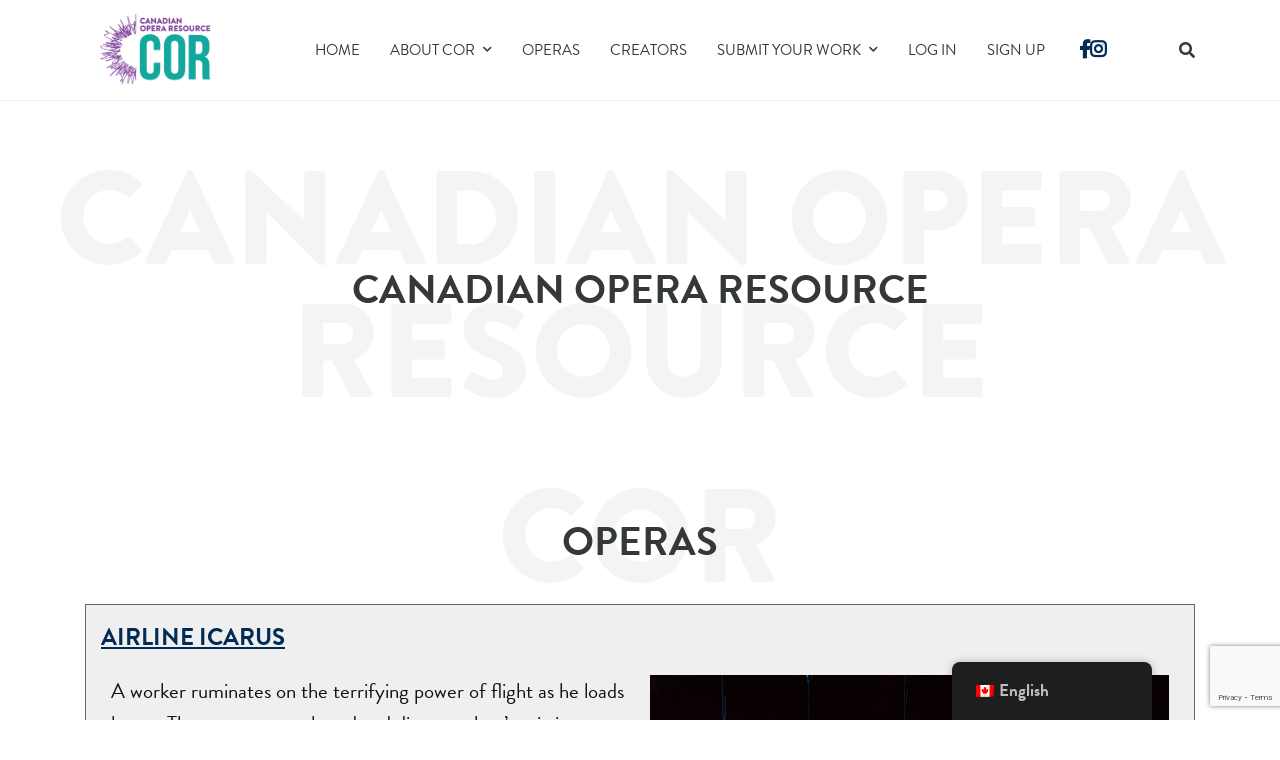

--- FILE ---
content_type: text/html; charset=UTF-8
request_url: https://canadianoperaresource.com/content_tag/13-voices/
body_size: 15115
content:
<!DOCTYPE html>
<html lang="en-CA">
	<head>
		<meta charset="UTF-8" />
		<meta http-equiv="X-UA-Compatible" content="IE=edge">
		<meta name="viewport" content="width=device-width, initial-scale=1">
		<link rel="profile" href="gmpg.org/xfn/11" />
		<link rel="pingback" href="https://canadianoperaresource.com/xmlrpc.php" />
		<title>13 voices &#8211; COR</title>
<link href='https://fonts.googleapis.com/css?family=Merriweather:200,200i,300,300i,400,400i,500,500i,600,600i,700,700i&subset=cyrillic,cyrillic-ext,greek,greek-ext,latin-ext' rel='stylesheet' type='text/css'>
<link href='https://fonts.googleapis.com/css?family=Oswald:200,200i,300,300i,400,400i,500,500i,600,600i,700,700i&subset=cyrillic,cyrillic-ext,greek,greek-ext,latin-ext' rel='stylesheet' type='text/css'>
<link href='https://fonts.googleapis.com/css?family=Titillium+Web:200,200i,300,300i,400,400i,500,500i,600,600i,700,700i&subset=cyrillic,cyrillic-ext,greek,greek-ext,latin-ext' rel='stylesheet' type='text/css'>
<meta name='robots' content='max-image-preview:large' />
<script id="cookieyes" type="text/javascript" src="https://cdn-cookieyes.com/client_data/d8221c5a51ab5f5bb04affd2/script.js"></script><link rel='dns-prefetch' href='//use.typekit.net' />
<link rel="alternate" type="application/rss+xml" title="COR &raquo; Feed" href="https://canadianoperaresource.com/feed/" />
<link rel="alternate" type="application/rss+xml" title="COR &raquo; Comments Feed" href="https://canadianoperaresource.com/comments/feed/" />
<link rel="alternate" type="application/rss+xml" title="COR &raquo; 13 voices Tags Feed" href="https://canadianoperaresource.com/content_tag/13-voices/feed/" />
<style id='wp-img-auto-sizes-contain-inline-css' type='text/css'>
img:is([sizes=auto i],[sizes^="auto," i]){contain-intrinsic-size:3000px 1500px}
/*# sourceURL=wp-img-auto-sizes-contain-inline-css */
</style>
<style id='wp-emoji-styles-inline-css' type='text/css'>

	img.wp-smiley, img.emoji {
		display: inline !important;
		border: none !important;
		box-shadow: none !important;
		height: 1em !important;
		width: 1em !important;
		margin: 0 0.07em !important;
		vertical-align: -0.1em !important;
		background: none !important;
		padding: 0 !important;
	}
/*# sourceURL=wp-emoji-styles-inline-css */
</style>
<link rel='stylesheet' id='contact-form-7-css' href='https://canadianoperaresource.com/wp-content/plugins/contact-form-7/includes/css/styles.css?ver=6.1.4' type='text/css' media='all' />
<link rel='stylesheet' id='custom-typekit-css-css' href='https://use.typekit.net/jju7prl.css?ver=2.1.1' type='text/css' media='all' />
<link rel='stylesheet' id='ihc_front_end_style-css' href='https://canadianoperaresource.com/wp-content/plugins/indeed-membership-pro/assets/css/style.min.css?ver=12.3' type='text/css' media='all' />
<link rel='stylesheet' id='ihc_templates_style-css' href='https://canadianoperaresource.com/wp-content/plugins/indeed-membership-pro/assets/css/templates.min.css?ver=12.3' type='text/css' media='all' />
<link rel='stylesheet' id='vc_extend_style-css' href='https://canadianoperaresource.com/wp-content/plugins/real3d-flipbook-visual-composer-addon/assets/vc_extend.css?ver=6.9' type='text/css' media='all' />
<link rel='stylesheet' id='to-top-css' href='https://canadianoperaresource.com/wp-content/plugins/to-top/public/css/to-top-public.css?ver=2.5.5' type='text/css' media='all' />
<link rel='stylesheet' id='woocommerce-layout-css' href='https://canadianoperaresource.com/wp-content/plugins/woocommerce/assets/css/woocommerce-layout.css?ver=10.4.3' type='text/css' media='all' />
<link rel='stylesheet' id='woocommerce-smallscreen-css' href='https://canadianoperaresource.com/wp-content/plugins/woocommerce/assets/css/woocommerce-smallscreen.css?ver=10.4.3' type='text/css' media='only screen and (max-width: 768px)' />
<style id='woocommerce-inline-inline-css' type='text/css'>
.woocommerce form .form-row .required { visibility: visible; }
/*# sourceURL=woocommerce-inline-inline-css */
</style>
<link rel='stylesheet' id='trp-floater-language-switcher-style-css' href='https://canadianoperaresource.com/wp-content/plugins/translatepress-multilingual/assets/css/trp-floater-language-switcher.css?ver=3.0.7' type='text/css' media='all' />
<link rel='stylesheet' id='trp-language-switcher-style-css' href='https://canadianoperaresource.com/wp-content/plugins/translatepress-multilingual/assets/css/trp-language-switcher.css?ver=3.0.7' type='text/css' media='all' />
<link rel='stylesheet' id='prettyphoto-css' href='https://canadianoperaresource.com/wp-content/plugins/js_composer/assets/lib/vendor/prettyphoto/css/prettyPhoto.min.css?ver=8.4.1' type='text/css' media='all' />
<link rel='stylesheet' id='bootstrap-css' href='https://canadianoperaresource.com/wp-content/themes/core/include/assets/css/bootstrap.min.css?ver=6.9' type='text/css' media='all' />
<link rel='stylesheet' id='scrollbar-css' href='https://canadianoperaresource.com/wp-content/themes/core/include/assets/css/scrollbar.css?ver=6.9' type='text/css' media='all' />
<link rel='stylesheet' id='select-css' href='https://canadianoperaresource.com/wp-content/themes/core/include/assets/css/select.css?ver=6.9' type='text/css' media='all' />
<link rel='stylesheet' id='plyr-io-css' href='https://canadianoperaresource.com/wp-content/themes/core/include/assets/css/plyr.css?ver=6.9' type='text/css' media='all' />
<link rel='stylesheet' id='fontawesome-css' href='https://canadianoperaresource.com/wp-content/themes/core/include/assets/css/fontawesome.min.css?ver=6.9' type='text/css' media='all' />
<link rel='stylesheet' id='wikilogy-css' href='https://canadianoperaresource.com/wp-content/themes/core/style.css?ver=6.9' type='text/css' media='all' />
<style id='wikilogy-inline-css' type='text/css'>
body{font-family:Merriweather;}
h1, h2, h3, h4, h5, h6, .mobile-menu, .demo-language-selector ul, .custom-file-control::before, .blog-tabs .tab-list, .blog-slider .item .content .title, .user-box .bottom-links, .user-box .title, .footer.footer-style2 .footer-menu, .wikilogy-social-counter-widget ul, .history-table .title, .gt-user-list ul li .title, .vc_chart, .content-slider .title, .letters-list, .category-list.style-3, .category-list.style-2, .category-list.style-1, .feature-box .item .hover .content .title, .content-index ul, .content-table .item .title, .wikilogy-toolbar, .comment-list .comment-info, .comment-list .comment-author, .post-author .author-name, .post-content-footer .post-pages, .post-content-footer .post-share, .content-categories, .post-tags, .post-pagination, .post-read-more.style-1, .post-information.style-1, .post-list-styles .title, .widget_rss ul li cite, .widget_rss .rss-date, .widget_rss ul li a.rsswidget, .widget_tag_cloud .tagcloud, .widget_nav_menu ul, .widget_recent_comments ul, .widget_meta ul, .widget_pages ul, .widget_categories ul, .widget_archive ul, .widget_recent_entries ul, button, input[type="submit"], .woocommerce #respond input#submit.alt, .woocommerce a.button.alt, .woocommerce button.button.alt, .woocommerce input.button.alt, .woocommerce #respond input#submit, .woocommerce a.button, .woocommerce button.button, .woocommerce input.button, .header.header-style-5 .mainmenu .navbar, .header.header-style-3 .mainmenu .navbar, .header.header-style-2 .mainmenu .navbar, .header.header-style-1 .mainmenu .navbar, .header-sidebar .content .header-sidebar-menu, .header .elements .header-sidebar .content .header-sidebar-menu, .header .elements .header-sidebar .content .close-button, .header .elements .item .login-links, .wikilogy-title .shadow-title, .wikilogy-title .title, .widget-box .widget-title, .header-sidebar .content .close-button, .mobile-header-sidebar .header-user-box a, .mobile-header-sidebar .header-user-box a:visited{font-family:Oswald;}
body{font-family:Titillium Web;}
.custom-file-control::before, button, input[type="submit"], .woocommerce #respond input#submit.alt, .woocommerce a.button.alt, .woocommerce button.button.alt, .woocommerce input.button.alt, .woocommerce #respond input#submit, .woocommerce a.button, .woocommerce button.button, .woocommerce input.button{background-color:#7f3f98;}button:hover, input[type="submit"]:hover, button:active, input[type="submit"]:active, button:active:hover, input[type="submit"]:active:hover, button:active:focus, input[type="submit"]:active:focus, button:active:visited, input[type="submit"]:active:visited, button:focus, input[type="submit"]:focus, .woocommerce #respond input#submit.alt:hover, .woocommerce a.button.alt:hover, .woocommerce button.button.alt:hover, .woocommerce input.button.alt:hover, .woocommerce #respond input#submit:hover, .woocommerce a.button:hover, .woocommerce button.button:hover, .woocommerce input.button:hover{background-color:#be81d5;}button:hover, input[type="submit"]:hover, button:active, input[type="submit"]:active, button:active:hover, input[type="submit"]:active:hover, button:active:focus, input[type="submit"]:active:focus, button:active:visited, input[type="submit"]:active:visited, button:focus, input[type="submit"]:focus, .woocommerce #respond input#submit.alt:hover, .woocommerce a.button.alt:hover, .woocommerce button.button.alt:hover, .woocommerce input.button.alt:hover, .woocommerce #respond input#submit:hover, .woocommerce a.button:hover, .woocommerce button.button:hover, .woocommerce input.button:hover{color:#ffffff;}
/*# sourceURL=wikilogy-inline-css */
</style>
<link rel='stylesheet' id='dashicons-css' href='https://canadianoperaresource.com/wp-includes/css/dashicons.min.css?ver=6.9' type='text/css' media='all' />
<link rel='stylesheet' id='a-z-listing-css' href='https://canadianoperaresource.com/wp-content/plugins/a-z-listing/css/a-z-listing-default.css?ver=4.3.1' type='text/css' media='all' />
<link rel='stylesheet' id='simple-favorites-css' href='https://canadianoperaresource.com/wp-content/plugins/favorites/assets/css/favorites.css?ver=2.3.6' type='text/css' media='all' />
<link rel='stylesheet' id='mdp-liker-css' href='https://canadianoperaresource.com/wp-content/plugins/liker/css/liker.min.css?ver=2.3.2' type='text/css' media='all' />
<style id='mdp-liker-inline-css' type='text/css'>

		.mdp-liker-box {
			--mdp-liker-text-color: rgba(255, 255, 255, 1);
			--mdp-liker-text-color-active: rgba(255, 255, 255, 1);
			--mdp-liker-text-color-hover: rgba(255, 255, 255, 1);
			--mdp-liker-text-size: 14px;
			--mdp-liker-padding: 16px 22px;
			--mdp-liker-bg-color: rgba(0, 167, 157, 1);
			--mdp-liker-bg-color-active: rgba(18, 196, 111, 1);
			--mdp-liker-bg-color-hover: rgba(0, 167, 157, 1);
			--mdp-liker-radius: 0px 0px 0px 0px;
			--mdp-liker-border: 0px 0px 0px 0px;
		}
		.mdp-liker-top {
            --mdp-liker-size: 14px;
            --mdp-liker-gutter: 11px;
        }
/*# sourceURL=mdp-liker-inline-css */
</style>
<link rel='stylesheet' id='canadian-opera-resource-css' href='https://canadianoperaresource.com/wp-content/plugins/canadian-opera-resource/public/css/canadian-opera-resource-public.css?ver=1.0.0' type='text/css' media='all' />
<link rel='stylesheet' id='cor-news-css-css' href='https://canadianoperaresource.com/wp-content/plugins/canadian-opera-resource/public/css/canadian-opera-resource-public-news.css?ver=1.0.0' type='text/css' media='all' />
<link rel='stylesheet' id='cor-woocommerce-css-css' href='https://canadianoperaresource.com/wp-content/plugins/canadian-opera-resource/public/css/woocommerce.css?ver=1.0.0' type='text/css' media='all' />
<style id='wp-block-button-inline-css' type='text/css'>
.wp-block-button__link{align-content:center;box-sizing:border-box;cursor:pointer;display:inline-block;height:100%;text-align:center;word-break:break-word}.wp-block-button__link.aligncenter{text-align:center}.wp-block-button__link.alignright{text-align:right}:where(.wp-block-button__link){border-radius:9999px;box-shadow:none;padding:calc(.667em + 2px) calc(1.333em + 2px);text-decoration:none}.wp-block-button[style*=text-decoration] .wp-block-button__link{text-decoration:inherit}.wp-block-buttons>.wp-block-button.has-custom-width{max-width:none}.wp-block-buttons>.wp-block-button.has-custom-width .wp-block-button__link{width:100%}.wp-block-buttons>.wp-block-button.has-custom-font-size .wp-block-button__link{font-size:inherit}.wp-block-buttons>.wp-block-button.wp-block-button__width-25{width:calc(25% - var(--wp--style--block-gap, .5em)*.75)}.wp-block-buttons>.wp-block-button.wp-block-button__width-50{width:calc(50% - var(--wp--style--block-gap, .5em)*.5)}.wp-block-buttons>.wp-block-button.wp-block-button__width-75{width:calc(75% - var(--wp--style--block-gap, .5em)*.25)}.wp-block-buttons>.wp-block-button.wp-block-button__width-100{flex-basis:100%;width:100%}.wp-block-buttons.is-vertical>.wp-block-button.wp-block-button__width-25{width:25%}.wp-block-buttons.is-vertical>.wp-block-button.wp-block-button__width-50{width:50%}.wp-block-buttons.is-vertical>.wp-block-button.wp-block-button__width-75{width:75%}.wp-block-button.is-style-squared,.wp-block-button__link.wp-block-button.is-style-squared{border-radius:0}.wp-block-button.no-border-radius,.wp-block-button__link.no-border-radius{border-radius:0!important}:root :where(.wp-block-button .wp-block-button__link.is-style-outline),:root :where(.wp-block-button.is-style-outline>.wp-block-button__link){border:2px solid;padding:.667em 1.333em}:root :where(.wp-block-button .wp-block-button__link.is-style-outline:not(.has-text-color)),:root :where(.wp-block-button.is-style-outline>.wp-block-button__link:not(.has-text-color)){color:currentColor}:root :where(.wp-block-button .wp-block-button__link.is-style-outline:not(.has-background)),:root :where(.wp-block-button.is-style-outline>.wp-block-button__link:not(.has-background)){background-color:initial;background-image:none}
/*# sourceURL=https://canadianoperaresource.com/wp-includes/blocks/button/style.min.css */
</style>
<style id='wp-block-search-inline-css' type='text/css'>
.wp-block-search__button{margin-left:10px;word-break:normal}.wp-block-search__button.has-icon{line-height:0}.wp-block-search__button svg{height:1.25em;min-height:24px;min-width:24px;width:1.25em;fill:currentColor;vertical-align:text-bottom}:where(.wp-block-search__button){border:1px solid #ccc;padding:6px 10px}.wp-block-search__inside-wrapper{display:flex;flex:auto;flex-wrap:nowrap;max-width:100%}.wp-block-search__label{width:100%}.wp-block-search.wp-block-search__button-only .wp-block-search__button{box-sizing:border-box;display:flex;flex-shrink:0;justify-content:center;margin-left:0;max-width:100%}.wp-block-search.wp-block-search__button-only .wp-block-search__inside-wrapper{min-width:0!important;transition-property:width}.wp-block-search.wp-block-search__button-only .wp-block-search__input{flex-basis:100%;transition-duration:.3s}.wp-block-search.wp-block-search__button-only.wp-block-search__searchfield-hidden,.wp-block-search.wp-block-search__button-only.wp-block-search__searchfield-hidden .wp-block-search__inside-wrapper{overflow:hidden}.wp-block-search.wp-block-search__button-only.wp-block-search__searchfield-hidden .wp-block-search__input{border-left-width:0!important;border-right-width:0!important;flex-basis:0;flex-grow:0;margin:0;min-width:0!important;padding-left:0!important;padding-right:0!important;width:0!important}:where(.wp-block-search__input){appearance:none;border:1px solid #949494;flex-grow:1;font-family:inherit;font-size:inherit;font-style:inherit;font-weight:inherit;letter-spacing:inherit;line-height:inherit;margin-left:0;margin-right:0;min-width:3rem;padding:8px;text-decoration:unset!important;text-transform:inherit}:where(.wp-block-search__button-inside .wp-block-search__inside-wrapper){background-color:#fff;border:1px solid #949494;box-sizing:border-box;padding:4px}:where(.wp-block-search__button-inside .wp-block-search__inside-wrapper) .wp-block-search__input{border:none;border-radius:0;padding:0 4px}:where(.wp-block-search__button-inside .wp-block-search__inside-wrapper) .wp-block-search__input:focus{outline:none}:where(.wp-block-search__button-inside .wp-block-search__inside-wrapper) :where(.wp-block-search__button){padding:4px 8px}.wp-block-search.aligncenter .wp-block-search__inside-wrapper{margin:auto}.wp-block[data-align=right] .wp-block-search.wp-block-search__button-only .wp-block-search__inside-wrapper{float:right}
/*# sourceURL=https://canadianoperaresource.com/wp-includes/blocks/search/style.min.css */
</style>
<link rel='stylesheet' id='site-reviews-css' href='https://canadianoperaresource.com/wp-content/plugins/site-reviews/assets/styles/default.css?ver=7.2.13' type='text/css' media='all' />
<style id='site-reviews-inline-css' type='text/css'>
:root{--glsr-star-empty:url(https://canadianoperaresource.com/wp-content/plugins/canadian-opera-resource/public/images/star-empty.svg);--glsr-star-error:url(https://canadianoperaresource.com/wp-content/plugins/canadian-opera-resource/public/images/star-error.svg);--glsr-star-full:url(https://canadianoperaresource.com/wp-content/plugins/canadian-opera-resource/public/images/star-full.svg);--glsr-star-half:url(https://canadianoperaresource.com/wp-content/plugins/canadian-opera-resource/public/images/star-half.svg)}

/*# sourceURL=site-reviews-inline-css */
</style>
<script type="text/javascript" src="https://canadianoperaresource.com/wp-includes/js/jquery/jquery.min.js?ver=3.7.1" id="jquery-core-js"></script>
<script type="text/javascript" src="https://canadianoperaresource.com/wp-includes/js/jquery/jquery-migrate.min.js?ver=3.4.1" id="jquery-migrate-js"></script>
<script type="text/javascript" id="real3d-flipbook-forntend-js-extra">
/* <![CDATA[ */
var r3d_frontend = {"rootFolder":"https://canadianoperaresource.com/wp-content/plugins/real3d-flipbook/","version":"4.1","options":{"pages":[],"pdfUrl":"","printPdfUrl":"","tableOfContent":[],"id":"","bookId":"","date":"","lightboxThumbnailUrl":"","mode":"normal","viewMode":"webgl","pageTextureSize":"2048","pageTextureSizeSmall":"1500","pageTextureSizeMobile":"","pageTextureSizeMobileSmall":"1024","minPixelRatio":"1","pdfTextLayer":"true","zoomMin":"0.9","zoomStep":"2","zoomSize":"","zoomReset":"false","doubleClickZoom":"true","pageDrag":"true","singlePageMode":"false","pageFlipDuration":"1","sound":"true","startPage":"1","pageNumberOffset":"0","deeplinking":{"enabled":"false","prefix":""},"responsiveView":"true","responsiveViewTreshold":"768","responsiveViewRatio":"1","cover":"true","backCover":"true","height":"400","responsiveHeight":"true","containerRatio":"","thumbnailsOnStart":"false","contentOnStart":"false","searchOnStart":"","tableOfContentCloseOnClick":"true","thumbsCloseOnClick":"true","autoplayOnStart":"false","autoplayInterval":"3000","autoplayLoop":"true","autoplayStartPage":"1","rightToLeft":"false","pageWidth":"","pageHeight":"","thumbSize":"130","logoImg":"https://canadianoperaresource.com/wp-content/uploads/2021/08/COR-LOGO-WHT.png","logoUrl":"","logoUrlTarget":"_blank","logoCSS":"position: absolute; width: 10%; margin: 2%; top: 0; left: 0; cursor: pointer;","menuSelector":"","zIndex":"auto","preloaderText":"","googleAnalyticsTrackingCode":"","pdfBrowserViewerIfIE":"false","modeMobile":"","viewModeMobile":"","aspectMobile":"","aspectRatioMobile":"0.71","singlePageModeIfMobile":"false","logoHideOnMobile":"false","mobile":{"thumbnailsOnStart":"false","contentOnStart":"false"},"lightboxCssClass":"","lightboxLink":"","lightboxLinkNewWindow":"true","lightboxBackground":"rgb(81, 85, 88)","lightboxBackgroundPattern":"","lightboxBackgroundImage":"","lightboxContainerCSS":"display:inline-block;padding:10px;","lightboxThumbnailHeight":"300","lightboxThumbnailUrlCSS":"display:block;","lightboxThumbnailInfo":"false","lightboxThumbnailInfoText":"","lightboxThumbnailInfoCSS":"top: 0;  width: 100%; height: 100%; font-size: 16px; color: #000; background: rgba(255,255,255,.8);","showTitle":"false","showDate":"false","hideThumbnail":"false","lightboxText":"","lightboxTextCSS":"display:block;","lightboxTextPosition":"top","lightBoxOpened":"false","lightBoxFullscreen":"false","lightboxCloseOnClick":"false","lightboxStartPage":"","lightboxMarginV":"0","lightboxMarginH":"0","lights":"true","lightPositionX":"0","lightPositionY":"150","lightPositionZ":"1400","lightIntensity":"0.6","shadows":"true","shadowMapSize":"2048","shadowOpacity":"0.2","shadowDistance":"15","pageHardness":"2","coverHardness":"2","pageRoughness":"1","pageMetalness":"0","pageSegmentsW":"6","pageSegmentsH":"1","pageMiddleShadowSize":"2","pageMiddleShadowColorL":"#999999","pageMiddleShadowColorR":"#777777","antialias":"false","pan":"0","tilt":"0","rotateCameraOnMouseDrag":"true","panMax":"20","panMin":"-20","tiltMax":"0","tiltMin":"-60","currentPage":{"enabled":"true","title":"Current page","hAlign":"left","vAlign":"top"},"btnAutoplay":{"enabled":"true","title":"Autoplay"},"btnNext":{"enabled":"true","title":"Next Page"},"btnLast":{"enabled":"false","title":"Last Page"},"btnPrev":{"enabled":"true","title":"Previous Page"},"btnFirst":{"enabled":"false","title":"First Page"},"btnZoomIn":{"enabled":"true","title":"Zoom in"},"btnZoomOut":{"enabled":"true","title":"Zoom out"},"btnToc":{"enabled":"false","title":"Table of Contents"},"btnThumbs":{"enabled":"false","title":"Pages"},"btnShare":{"enabled":"false","title":"Share"},"btnNotes":{"enabled":"false","title":"Notes"},"btnDownloadPages":{"enabled":"false","url":"","title":"Download pages"},"btnDownloadPdf":{"enabled":"false","url":"","title":"Download PDF","forceDownload":"true","openInNewWindow":"true"},"btnSound":{"enabled":"true","title":"Sound"},"btnExpand":{"enabled":"true","title":"Toggle fullscreen"},"btnSelect":{"enabled":"false","title":"Select tool"},"btnSearch":{"enabled":"false","title":"Search"},"search":{"enabled":"false","title":"Search"},"btnBookmark":{"enabled":"false","title":"Bookmark"},"btnPrint":{"enabled":"false","title":"Print"},"btnTools":{"enabled":"true","title":"Tools"},"btnClose":{"enabled":"true","title":"Close"},"whatsapp":{"enabled":"true"},"twitter":{"enabled":"false"},"facebook":{"enabled":"false"},"pinterest":{"enabled":"false"},"email":{"enabled":"false"},"linkedin":{"enabled":"true"},"digg":{"enabled":"false"},"reddit":{"enabled":"false"},"shareUrl":"","shareTitle":"","shareImage":"","layout":"1","icons":"FontAwesome","skin":"light","useFontAwesome5":"true","sideNavigationButtons":"true","menuNavigationButtons":"false","backgroundColor":"rgb(81, 85, 88)","backgroundPattern":"","backgroundImage":"","backgroundTransparent":"false","menuBackground":"","menuShadow":"","menuMargin":"0","menuPadding":"0","menuOverBook":"false","menuFloating":"false","menuTransparent":"false","menu2Background":"","menu2Shadow":"","menu2Margin":"0","menu2Padding":"0","menu2OverBook":"true","menu2Floating":"false","menu2Transparent":"true","skinColor":"","skinBackground":"","hideMenu":"false","menuAlignHorizontal":"center","btnColor":"","btnColorHover":"","btnBackground":"none","btnRadius":"0","btnMargin":"0","btnSize":"14","btnPaddingV":"10","btnPaddingH":"10","btnShadow":"","btnTextShadow":"","btnBorder":"","sideBtnColor":"#fff","sideBtnColorHover":"#fff","sideBtnBackground":"rgba(0,0,0,.3)","sideBtnBackgroundHover":"","sideBtnRadius":"0","sideBtnMargin":"0","sideBtnSize":"30","sideBtnPaddingV":"5","sideBtnPaddingH":"5","sideBtnShadow":"","sideBtnTextShadow":"","sideBtnBorder":"","closeBtnColorHover":"#FFF","closeBtnBackground":"rgba(0,0,0,.4)","closeBtnRadius":"0","closeBtnMargin":"0","closeBtnSize":"20","closeBtnPadding":"5","closeBtnTextShadow":"","closeBtnBorder":"","floatingBtnColor":"","floatingBtnColorHover":"","floatingBtnBackground":"","floatingBtnBackgroundHover":"","floatingBtnRadius":"","floatingBtnMargin":"","floatingBtnSize":"","floatingBtnPadding":"","floatingBtnShadow":"","floatingBtnTextShadow":"","floatingBtnBorder":"","currentPageMarginV":"5","currentPageMarginH":"5","arrowsAlwaysEnabledForNavigation":"false","arrowsDisabledNotFullscreen":"true","touchSwipeEnabled":"true","rightClickEnabled":"true","linkColor":"rgba(0, 0, 0, 0)","linkColorHover":"rgba(255, 255, 0, .2)","linkOpacity":"0.4","linkTarget":"_blank","pdfAutoLinks":"false","strings":{"print":"Print","printLeftPage":"Print left page","printRightPage":"Print right page","printCurrentPage":"Print current page","printAllPages":"Print all pages","download":"Download","downloadLeftPage":"Download left page","downloadRightPage":"Download right page","downloadCurrentPage":"Download current page","downloadAllPages":"Download all pages","bookmarks":"Bookmarks","bookmarkLeftPage":"Bookmark left page","bookmarkRightPage":"Bookmark right page","bookmarkCurrentPage":"Bookmark current page","search":"Search","findInDocument":"Find in document","pagesFoundContaining":"pages found containing","noMatches":"No matches","matchesFound":"matches found","page":"Page","matches":"matches","thumbnails":"Thumbnails","tableOfContent":"Table of Contents","share":"Share","pressEscToClose":"Press ESC to close","password":"Password","addNote":"Add note","typeInYourNote":"Type in your note..."},"access":"full","backgroundMusic":"","cornerCurl":"false","pdfTools":{"pageHeight":1500,"thumbHeight":200,"quality":0.8,"textLayer":"true","autoConvert":"true"},"slug":"","convertPDFLinks":"true","convertPDFLinksWithClass":"","convertPDFLinksWithoutClass":"corcontract","overridePDFEmbedder":"true","overrideDflip":"true","overrideWonderPDFEmbed":"true","override3DFlipBook":"true","overridePDFjsViewer":"true","resumeReading":"false","previewPages":"","previewMode":"[object Object]","sideMenuOverBook":"true","sideMenuOverMenu":"true","sideMenuOverMenu2":"true"}};
//# sourceURL=real3d-flipbook-forntend-js-extra
/* ]]> */
</script>
<script type="text/javascript" src="https://canadianoperaresource.com/wp-content/plugins/real3d-flipbook/js/frontend.js?ver=4.1" id="real3d-flipbook-forntend-js"></script>
<script type="text/javascript" src="https://canadianoperaresource.com/wp-content/plugins/canadian-opera-resource/public/js/canadian-opera-resource-public.js?ver=1.0.0" id="canadian-opera-resource-js"></script>
<script type="text/javascript" id="ihc-front_end_js-js-extra">
/* <![CDATA[ */
var ihc_translated_labels = {"delete_level":"Are you sure you want to delete this membership?","cancel_level":"Are you sure you want to cancel this membership?"};
//# sourceURL=ihc-front_end_js-js-extra
/* ]]> */
</script>
<script type="text/javascript" src="https://canadianoperaresource.com/wp-content/plugins/indeed-membership-pro/assets/js/functions.min.js?ver=12.3" id="ihc-front_end_js-js"></script>
<script type="text/javascript" id="ihc-front_end_js-js-after">
/* <![CDATA[ */
var ihc_site_url='https://canadianoperaresource.com';
var ihc_plugin_url='https://canadianoperaresource.com/wp-content/plugins/indeed-membership-pro/';
var ihc_ajax_url='https://canadianoperaresource.com/wp-admin/admin-ajax.php';
var ihcStripeMultiply='100';
//# sourceURL=ihc-front_end_js-js-after
/* ]]> */
</script>
<script type="text/javascript" id="to-top-js-extra">
/* <![CDATA[ */
var to_top_options = {"scroll_offset":"100","icon_opacity":"100","style":"image","icon_type":"dashicons-arrow-up-alt","icon_color":"#ffffff","icon_bg_color":"#1d6387","icon_size":"32","border_radius":"5","image":"http://canadianoperaresource.com/wp-content/uploads/2020/07/scrollTop-01.png","image_width":"65","image_alt":"","location":"bottom-right","margin_x":"20","margin_y":"20","show_on_admin":"0","enable_autohide":"0","autohide_time":"2","enable_hide_small_device":"0","small_device_max_width":"640","reset":"0"};
//# sourceURL=to-top-js-extra
/* ]]> */
</script>
<script async type="text/javascript" src="https://canadianoperaresource.com/wp-content/plugins/to-top/public/js/to-top-public.js?ver=2.5.5" id="to-top-js"></script>
<script type="text/javascript" src="https://canadianoperaresource.com/wp-content/plugins/woocommerce/assets/js/jquery-blockui/jquery.blockUI.min.js?ver=2.7.0-wc.10.4.3" id="wc-jquery-blockui-js" data-wp-strategy="defer"></script>
<script type="text/javascript" id="wc-add-to-cart-js-extra">
/* <![CDATA[ */
var wc_add_to_cart_params = {"ajax_url":"/wp-admin/admin-ajax.php","wc_ajax_url":"/?wc-ajax=%%endpoint%%","i18n_view_cart":"View cart","cart_url":"https://canadianoperaresource.com/cart/","is_cart":"","cart_redirect_after_add":"no"};
//# sourceURL=wc-add-to-cart-js-extra
/* ]]> */
</script>
<script type="text/javascript" src="https://canadianoperaresource.com/wp-content/plugins/woocommerce/assets/js/frontend/add-to-cart.min.js?ver=10.4.3" id="wc-add-to-cart-js" data-wp-strategy="defer"></script>
<script type="text/javascript" src="https://canadianoperaresource.com/wp-content/plugins/woocommerce/assets/js/js-cookie/js.cookie.min.js?ver=2.1.4-wc.10.4.3" id="wc-js-cookie-js" defer="defer" data-wp-strategy="defer"></script>
<script type="text/javascript" id="woocommerce-js-extra">
/* <![CDATA[ */
var woocommerce_params = {"ajax_url":"/wp-admin/admin-ajax.php","wc_ajax_url":"/?wc-ajax=%%endpoint%%","i18n_password_show":"Show password","i18n_password_hide":"Hide password"};
//# sourceURL=woocommerce-js-extra
/* ]]> */
</script>
<script type="text/javascript" src="https://canadianoperaresource.com/wp-content/plugins/woocommerce/assets/js/frontend/woocommerce.min.js?ver=10.4.3" id="woocommerce-js" defer="defer" data-wp-strategy="defer"></script>
<script type="text/javascript" src="https://canadianoperaresource.com/wp-content/plugins/translatepress-multilingual/assets/js/trp-frontend-compatibility.js?ver=3.0.7" id="trp-frontend-compatibility-js"></script>
<script type="text/javascript" src="https://canadianoperaresource.com/wp-content/plugins/js_composer/assets/js/vendors/woocommerce-add-to-cart.js?ver=8.4.1" id="vc_woocommerce-add-to-cart-js-js"></script>
<script type="text/javascript" id="favorites-js-extra">
/* <![CDATA[ */
var favorites_data = {"ajaxurl":"https://canadianoperaresource.com/wp-admin/admin-ajax.php","nonce":"d9260aa71e","favorite":"Bookmark \u003Ci class=","favorited":"Bookmarked \u003Ci class=","includecount":"","indicate_loading":"","loading_text":"Loading","loading_image":"","loading_image_active":"","loading_image_preload":"","cache_enabled":"1","button_options":{"button_type":{"label":"Bookmark","icon":"\u003Ci class=\"sf-icon-bookmark\"\u003E\u003C/i\u003E","icon_class":"sf-icon-bookmark","state_default":"Bookmark","state_active":"Bookmarked"},"custom_colors":true,"box_shadow":false,"include_count":false,"default":{"background_default":"#7f3f98","border_default":false,"text_default":false,"icon_default":false,"count_default":false},"active":{"background_active":"#ad4cba","border_active":false,"text_active":false,"icon_active":false,"count_active":false}},"authentication_modal_content":"\u003Cp\u003EPlease login to add favorites.\u003C/p\u003E\n\u003Cp\u003E\u003Ca href=\"#\" data-favorites-modal-close\u003EDismiss this notice\u003C/a\u003E\u003C/p\u003E\n","authentication_redirect":"","dev_mode":"","logged_in":"","user_id":"0","authentication_redirect_url":"https://canadianoperaresource.com/wp-login.php"};
//# sourceURL=favorites-js-extra
/* ]]> */
</script>
<script type="text/javascript" src="https://canadianoperaresource.com/wp-content/plugins/favorites/assets/js/favorites.min.js?ver=2.3.6" id="favorites-js"></script>
<script></script><link rel="EditURI" type="application/rsd+xml" title="RSD" href="https://canadianoperaresource.com/xmlrpc.php?rsd" />
<meta name="generator" content="WordPress 6.9" />
<meta name="generator" content="WooCommerce 10.4.3" />
    <!-- Google tag (gtag.js) -->
    <script async src="https://www.googletagmanager.com/gtag/js?id=G-S0BEFBEKY4"></script>
    <script>
      window.dataLayer = window.dataLayer || [];
      function gtag(){dataLayer.push(arguments);}
      gtag('js', new Date());

      gtag('config', 'G-S0BEFBEKY4');
    </script>
    <meta name='ump-hash' content='MTIuM3wwfDE='><meta name='ump-token' content='9fc564d518'><link rel="alternate" hreflang="en-CA" href="https://canadianoperaresource.com/content_tag/13-voices/"/>
<link rel="alternate" hreflang="fr-CA" href="https://canadianoperaresource.com/fr/content_tag/13-voices/"/>
<link rel="alternate" hreflang="en" href="https://canadianoperaresource.com/content_tag/13-voices/"/>
<link rel="alternate" hreflang="fr" href="https://canadianoperaresource.com/fr/content_tag/13-voices/"/>
	<noscript><style>.woocommerce-product-gallery{ opacity: 1 !important; }</style></noscript>
	<style type="text/css">.recentcomments a{display:inline !important;padding:0 !important;margin:0 !important;}</style><meta name="generator" content="Powered by WPBakery Page Builder - drag and drop page builder for WordPress."/>
<link rel="icon" href="https://canadianoperaresource.com/wp-content/uploads/2020/07/cropped-favicon-32x32.png" sizes="32x32" />
<link rel="icon" href="https://canadianoperaresource.com/wp-content/uploads/2020/07/cropped-favicon-192x192.png" sizes="192x192" />
<link rel="apple-touch-icon" href="https://canadianoperaresource.com/wp-content/uploads/2020/07/cropped-favicon-180x180.png" />
<meta name="msapplication-TileImage" content="https://canadianoperaresource.com/wp-content/uploads/2020/07/cropped-favicon-270x270.png" />
<!-- BEGIN Adobe Fonts for WordPress --><link rel="stylesheet" href="https://use.typekit.net/jju7prl.css"><style type='text/css'>h1, h2, h3, h4, h5, h6, p,.mobile-menu, .demo-language-selector ul, .custom-file-control::before, .blog-tabs .tab-list, .blog-slider .item .content .title, .user-box .bottom-links, .user-box .title, .footer.footer-style2 .footer-menu, .wikilogy-social-counter-widget ul, .history-table .title, .gt-user-list ul li .title, .vc_chart, .content-slider .title, .letters-list, .category-list.style-3, .category-list.style-2, .category-list.style-1, .feature-box .item .hover .content .title, .content-index ul, .content-table .item .title, .wikilogy-toolbar, .comment-list .comment-info, .comment-list .comment-author, .post-author .author-name, .post-content-footer .post-pages, .post-content-footer .post-share, .content-categories, .post-tags, .post-pagination, .post-read-more.style-1, .post-information.style-1, .post-list-styles .title, .widget_rss ul li cite, .widget_rss .rss-date, .widget_rss ul li a.rsswidget, .widget_tag_cloud .tagcloud, .widget_nav_menu ul, .widget_recent_comments ul, .widget_meta ul, .widget_pages ul, .widget_categories ul, .widget_archive ul, .widget_recent_entries ul, button, input[type="submit"], .woocommerce #respond input#submit.alt, .woocommerce a.button.alt, .woocommerce button.button.alt, .woocommerce input.button.alt, .woocommerce #respond input#submit, .woocommerce a.button, .woocommerce button.button, .woocommerce input.button, .header.header-style-5 .mainmenu .navbar, .header.header-style-3 .mainmenu .navbar, .header.header-style-2 .mainmenu .navbar, .header.header-style-1 .mainmenu .navbar, .header-sidebar .content .header-sidebar-menu, .header .elements .header-sidebar .content .header-sidebar-menu, .header .elements .header-sidebar .content .close-button, .header .elements .item .login-links, .wikilogy-title .shadow-title, .wikilogy-title .title, .widget-box .widget-title, .header-sidebar .content .close-button, .mobile-header-sidebar .header-user-box a, .mobile-header-sidebar .header-user-box a:visited {
font-family: brandon-grotesque;
}
h2 { font-family: brandon-grotesque!important; font-weight: bold;
    color: #1d6387;}
body 
{
font-size: 14pt;
}</style><!-- END Adobe Fonts for WordPress --><!-- To Top Custom CSS --><style type='text/css'>#to_top_scrollup {background-color: transparent; color: transparent; height: auto; width: 65px;opacity: 1;}</style><noscript><style> .wpb_animate_when_almost_visible { opacity: 1; }</style></noscript>	<link rel='stylesheet' id='wc-stripe-blocks-checkout-style-css' href='https://canadianoperaresource.com/wp-content/plugins/woocommerce-gateway-stripe/build/upe-blocks.css?ver=5149cca93b0373758856' type='text/css' media='all' />
<link rel='stylesheet' id='wc-blocks-style-css' href='https://canadianoperaresource.com/wp-content/plugins/woocommerce/assets/client/blocks/wc-blocks.css?ver=wc-10.4.3' type='text/css' media='all' />
</head>
	
	<body class="archive tax-content_tag term-13-voices term-164294 wp-theme-core theme-core woocommerce-no-js translatepress-en_CA wikilogy-theme wpb-js-composer js-comp-ver-8.4.1 vc_responsive">
		<div class="loader-wrapper loader-style1">
					<div class="spinner">
						<div class="double-bounce1"></div>
						<div class="double-bounce2"></div>
					</div>
				</div>		<div class="wikilogy-wrapper boxed-false" id="general-wrapper">			<div class="site-content">								<div class="header header-style-2">
					<div class="header-content">
						<div class="container">
							<div class="main-content d-flex justify-content-between align-items-center">
								<div class="header-logo"><div class="logo"><a href="https://canadianoperaresource.com/" class="site-logo" title="COR"><img alt="COR" src="https://canadianoperaresource.com/wp-content/uploads/2020/06/COR-LOGO-001.png" height="100px" /></a></div></div>								<div class="mainmenu">
									<nav class="navbar navbar-expand-lg">
										<div class="collapse navbar-collapse"><ul id="menu-main-menu" class="navbar-nav m-auto"><li id="menu-item-181670" class="nav-item menu-item menu-item-type-custom menu-item-object-custom menu-item-181670"><a href="/" class="nav-link">Home</a></li>
<li id="menu-item-181671" class="nav-item menu-item menu-item-type-custom menu-item-object-custom menu-item-has-children dropdown menu-item-181671" data-dropdown="dropdown"><a href="/about-cor/" class="nav-link" >About COR<i class="fas fa-chevron-down"></i></a>
<ul role="menu" class=" dropdown-menu">
	<li id="menu-item-181678" class="nav-item menu-item menu-item-type-custom menu-item-object-custom menu-item-181678"><a href="/about-cor/" class="nav-link">About COR</a></li>
	<li id="menu-item-183419" class="nav-item menu-item menu-item-type-custom menu-item-object-custom menu-item-183419"><a href="/news" class="nav-link">News</a></li>
	<li id="menu-item-181679" class="nav-item menu-item menu-item-type-custom menu-item-object-custom menu-item-181679"><a href="/how-to-use-cor/" class="nav-link">How To Use COR</a></li>
	<li id="menu-item-181680" class="nav-item menu-item menu-item-type-custom menu-item-object-custom menu-item-181680"><a href="/faq-for-users/" class="nav-link">FAQ – For Users</a></li>
</ul>
</li>
<li id="menu-item-181672" class="nav-item menu-item menu-item-type-custom menu-item-object-custom menu-item-181672"><a href="/canadian-operas/" class="nav-link">Operas</a></li>
<li id="menu-item-181673" class="nav-item menu-item menu-item-type-custom menu-item-object-custom menu-item-181673"><a href="/creators/" class="nav-link">Creators</a></li>
<li id="menu-item-181674" class="nav-item menu-item menu-item-type-custom menu-item-object-custom menu-item-has-children dropdown menu-item-181674" data-dropdown="dropdown"><a href="/work-submission-page/" class="nav-link" >Submit Your Work<i class="fas fa-chevron-down"></i></a>
<ul role="menu" class=" dropdown-menu">
	<li id="menu-item-181682" class="nav-item menu-item menu-item-type-custom menu-item-object-custom menu-item-181682"><a href="/how-to-submit-works/" class="nav-link">How To Submit Works</a></li>
</ul>
</li>
<li id="menu-item-181675" class="nav-item menu-item menu-item-type-custom menu-item-object-custom menu-item-181675"><a href="/member-login/" class="nav-link">Log In</a></li>
<li id="menu-item-181676" class="nav-item menu-item menu-item-type-custom menu-item-object-custom menu-item-181676"><a href="/membership-plans/" class="nav-link">Sign Up</a></li>
</ul></div><ul class="social-links-nav-menu"><li><a href="https://www.facebook.com/p/Canadian-Opera-Resource-61567949050919/" class="facebook" title="Facebook" target="_blank"><i class="fab fa-facebook-f"></i></a></li><li><a href="https://www.instagram.com/canoperaresource/" class="instagram" title="Instagram" target="_blank"><i class="fab fa-instagram"></i></a></li></ul>									</nav>
								</div>
								<div class="elements"><div class="item hover-item header-search"><div class="icon"><i class="fas fa-search"></i><div class="close-icon"></div></div><div class="content"><form role="search" method="get" class="searchform" action="https://canadianoperaresource.com/">
			<div class="search-form">
				<input type="text" value="" placeholder="Enter the keyword..." name="s" class="searchform-text" />
				<button><i class="fas fa-search"></i></button>
			</div>
		</form></div></div></div>							</div>
						</div>
					</div>
				</div>
									<header class="mobile-header">
			<div class="header-logo"><div class="logo"><a href="https://canadianoperaresource.com/" class="site-logo" title="COR"><img alt="COR" src="https://canadianoperaresource.com/wp-content/uploads/2020/06/COR-LOGO-001.png" height="100px" /></a></div></div>			<div class="mobile-menu-icon">
				<span></span>
				<span></span>
				<span></span>
			</div>
		</header>

		<div class="mobile-header-sidebar header-sidebar"><div class="overlay"></div><div class="content"><div class="close-button"></div><div class="content-wrapper scrollbar-outer"><div class="header-logo"><div class="logo"><a href="https://canadianoperaresource.com/" class="site-logo" title="COR"><img alt="COR" src="https://canadianoperaresource.com/wp-content/uploads/2020/06/COR-LOGO-001.png" height="100px" /></a></div></div><div class="header-sidebar-menu"><nav class="navbar"><div class="collapse navbar-collapse"><ul id="menu-main-menu-1" class="navbar-nav m-auto"><li class="nav-item menu-item menu-item-type-custom menu-item-object-custom menu-item-181670"><a href="/" class="nav-link">Home</a></li>
<li class="nav-item menu-item menu-item-type-custom menu-item-object-custom menu-item-has-children dropdown menu-item-181671" data-dropdown="dropdown"><a href="/about-cor/" class="nav-link" >About COR<i class="fas fa-chevron-down"></i></a>
<ul role="menu" class=" dropdown-menu">
	<li class="nav-item menu-item menu-item-type-custom menu-item-object-custom menu-item-181678"><a href="/about-cor/" class="nav-link">About COR</a></li>
	<li class="nav-item menu-item menu-item-type-custom menu-item-object-custom menu-item-183419"><a href="/news" class="nav-link">News</a></li>
	<li class="nav-item menu-item menu-item-type-custom menu-item-object-custom menu-item-181679"><a href="/how-to-use-cor/" class="nav-link">How To Use COR</a></li>
	<li class="nav-item menu-item menu-item-type-custom menu-item-object-custom menu-item-181680"><a href="/faq-for-users/" class="nav-link">FAQ – For Users</a></li>
</ul>
</li>
<li class="nav-item menu-item menu-item-type-custom menu-item-object-custom menu-item-181672"><a href="/canadian-operas/" class="nav-link">Operas</a></li>
<li class="nav-item menu-item menu-item-type-custom menu-item-object-custom menu-item-181673"><a href="/creators/" class="nav-link">Creators</a></li>
<li class="nav-item menu-item menu-item-type-custom menu-item-object-custom menu-item-has-children dropdown menu-item-181674" data-dropdown="dropdown"><a href="/work-submission-page/" class="nav-link" >Submit Your Work<i class="fas fa-chevron-down"></i></a>
<ul role="menu" class=" dropdown-menu">
	<li class="nav-item menu-item menu-item-type-custom menu-item-object-custom menu-item-181682"><a href="/how-to-submit-works/" class="nav-link">How To Submit Works</a></li>
</ul>
</li>
<li class="nav-item menu-item menu-item-type-custom menu-item-object-custom menu-item-181675"><a href="/member-login/" class="nav-link">Log In</a></li>
<li class="nav-item menu-item menu-item-type-custom menu-item-object-custom menu-item-181676"><a href="/membership-plans/" class="nav-link">Sign Up</a></li>
</ul></div><ul class="social-links-nav-menu"><li><a href="https://www.facebook.com/p/Canadian-Opera-Resource-61567949050919/" class="facebook" title="Facebook" target="_blank"><i class="fab fa-facebook-f"></i></a></li><li><a href="https://www.instagram.com/canoperaresource/" class="instagram" title="Instagram" target="_blank"><i class="fab fa-instagram"></i></a></li></ul></nav></div><ul class="social-links"><li><a href="https://www.facebook.com/p/Canadian-Opera-Resource-61567949050919/" class="facebook" title="Facebook" target="_blank"><i class="fab fa-facebook-f"></i></a></li><li><a href="https://www.instagram.com/canoperaresource/" class="instagram" title="Instagram" target="_blank"><i class="fab fa-instagram"></i></a></li></ul><div class="item header-search"><form role="search" method="get" class="searchform" action="https://canadianoperaresource.com/">
			<div class="search-form">
				<input type="text" value="" placeholder="Enter the keyword..." name="s" class="searchform-text" />
				<button><i class="fas fa-search"></i></button>
			</div>
		</form></div></div></div></div>	<div class="site-sub-content">		<div class="title-banner style-1"><div class="page-title-background"></div><div class="content"><div class="wikilogy-title style-1 shadow-active"><div class="shadow-title">Canadian Opera Resource</div><div class="title-text"><div class="title">Canadian Opera Resource</div></div></div></div></div>		<div class="container">			<div class="row">				<div class="col-lg-12 col-md-12 col-sm-12 col-xs-12 fullwidthsidebar">					<div class="post-list"><div id="opera_title" class="wikilogy-title style-1 shadow-active"><div class="shadow-title">COR</div><div class="title-text"><div class="title">Operas</div></div></div><div class="post-list-styles post-list-style-1"><div class="title"><a href="https://canadianoperaresource.com/content/airline-icarus/" title="Airline Icarus">Airline Icarus</a></div><div class="row_cor_search"><div class="column_cor_search"><div class="excerpt">A worker ruminates on the terrifying power of flight as he loads bags.   Three passengers board and discover they’re sitting beside each other.  During the pre-departure safety demonstration, a flight attendant longs for an escape from her mundane life and job.  The three passengers think of their own isolation and longing and fear.  The flight ...</div><div class="creators"><strong>Composer: </strong><a href="https://canadianoperaresource.com/creator/brian-current/" rel="nofollow">Brian Current</a></div><div class="creators"><strong>Librettist: </strong><a href="https://canadianoperaresource.com/creator/anton-piatigorsky/" rel="nofollow">Anton Piatigorsky</a></div></br></div><div class="column_cor_search_img"><div class="image-search"><a href="https://canadianoperaresource.com/content/airline-icarus/" title="Airline Icarus"><img src="https://canadianoperaresource.com/wp-content/uploads/2023/10/10441020_766138933426147_5588892530812743589_n.jpg" alt="Airline Icarus" /></a></div></div></div></div><div class="post-list-styles post-list-style-1"><div class="title"><a href="https://canadianoperaresource.com/content/the-secret-world-of-og/" title="The Secret World of Og">The Secret World of Og</a></div><div class="row_cor_search"><div class="column_cor_search"><div class="excerpt">The Secret World of Og is an operatic adaptation of the well-known children’s book by Canadian icon Pierre Berton.  The classic story of a group of siblings who venture into the dark subterranean world of the Ogs to rescue their baby brother and their cat has been a favourite with Canadian children since the 60's and features Berton’s own childr...</div><div class="creators"><strong>Composer: </strong><a href="https://canadianoperaresource.com/creator/dean-burry/" rel="nofollow">Dean Burry</a></div><div class="creators"><strong>Librettist: </strong><a href="https://canadianoperaresource.com/creator/dean-burry/" rel="nofollow">Dean Burry</a></div></br></div><div class="column_cor_search_img"><div class="image-search"><a href="https://canadianoperaresource.com/content/the-secret-world-of-og/" title="The Secret World of Og"><img src="https://canadianoperaresource.com/wp-content/uploads/2025/12/Rod-Millington-1024x683.png" alt="The Secret World of Og" /></a></div></div></div></div></div>				</div>				
				  
			</div>			
		</div>	</div>	
	              <footer class="footer footer-style1 " id="Footer">
                  <div class="container">                                                <nav class="footer-menu">
                                                        </nav>
                                            <div class="footer-content">
                                                </div>
                  </div>                  <div class="footer-copyright"><div class="container"><a href="https://canadianoperaresource.com/" class="footer-logo" title="COR"><img src="/wp-content/uploads/2020/06/COR-LOGO-WHT.png" alt="COR" /></a><p>Powered by: <a href="https://tapestryopera.com/">Tapestry Opera</a>  |  Translations by: <a href="https://www.prosceniumservices.com/">proScenium Services Inc.</a> |  Site designed by: <a href="https://www.tk416.com">TK416</a><br><br><a href="https://canadianoperaresource.com/wp-content/uploads/2023/07/COR-Website-Terms-of-Service-2023.07.11.updated.pdf" target="_blank">Terms of Service</a>  |  <a href="https://canadianoperaresource.com/wp-content/uploads/2023/07/COR-Privacy-Policy-2023.07.11.updated.pdf" target="_blank">Privacy Policy</a></p></div></div>              </footer>
          	</div>	</div>	<template id="tp-language" data-tp-language="en_CA"></template><script type="speculationrules">
{"prefetch":[{"source":"document","where":{"and":[{"href_matches":"/*"},{"not":{"href_matches":["/wp-*.php","/wp-admin/*","/wp-content/uploads/*","/wp-content/*","/wp-content/plugins/*","/wp-content/themes/core/*","/*\\?(.+)"]}},{"not":{"selector_matches":"a[rel~=\"nofollow\"]"}},{"not":{"selector_matches":".no-prefetch, .no-prefetch a"}}]},"eagerness":"conservative"}]}
</script>
<span id="to_top_scrollup"><img alt="" src="//canadianoperaresource.com/wp-content/uploads/2020/07/scrollTop-01.png"/></span>        <div id="trp-floater-ls" onclick="" data-no-translation class="trp-language-switcher-container trp-floater-ls-names trp-bottom-right trp-color-dark flags-full-names" >
            <div id="trp-floater-ls-current-language" class="trp-with-flags">

                <a href="#" class="trp-floater-ls-disabled-language trp-ls-disabled-language" onclick="event.preventDefault()">
					<img class="trp-flag-image" src="https://canadianoperaresource.com/wp-content/plugins/translatepress-multilingual/assets/images/flags/en_CA.png" width="18" height="12" alt="en_CA" title="English">English				</a>

            </div>
            <div id="trp-floater-ls-language-list" class="trp-with-flags" >

                <div class="trp-language-wrap trp-language-wrap-bottom">                    <a href="https://canadianoperaresource.com/fr/content_tag/13-voices/"
                         title="French">
          						  <img class="trp-flag-image" src="https://canadianoperaresource.com/wp-content/plugins/translatepress-multilingual/assets/images/flags/fr_CA.png" width="18" height="12" alt="fr_CA" title="French">French					          </a>
                <a href="#" class="trp-floater-ls-disabled-language trp-ls-disabled-language" onclick="event.preventDefault()"><img class="trp-flag-image" src="https://canadianoperaresource.com/wp-content/plugins/translatepress-multilingual/assets/images/flags/en_CA.png" width="18" height="12" alt="en_CA" title="English">English</a></div>            </div>
        </div>

    	<script type='text/javascript'>
		(function () {
			var c = document.body.className;
			c = c.replace(/woocommerce-no-js/, 'woocommerce-js');
			document.body.className = c;
		})();
	</script>
	<script type="text/javascript" src="https://canadianoperaresource.com/wp-includes/js/dist/hooks.min.js?ver=dd5603f07f9220ed27f1" id="wp-hooks-js"></script>
<script type="text/javascript" src="https://canadianoperaresource.com/wp-includes/js/dist/i18n.min.js?ver=c26c3dc7bed366793375" id="wp-i18n-js"></script>
<script type="text/javascript" id="wp-i18n-js-after">
/* <![CDATA[ */
wp.i18n.setLocaleData( { 'text direction\u0004ltr': [ 'ltr' ] } );
//# sourceURL=wp-i18n-js-after
/* ]]> */
</script>
<script type="text/javascript" src="https://canadianoperaresource.com/wp-content/plugins/contact-form-7/includes/swv/js/index.js?ver=6.1.4" id="swv-js"></script>
<script type="text/javascript" id="contact-form-7-js-before">
/* <![CDATA[ */
var wpcf7 = {
    "api": {
        "root": "https:\/\/canadianoperaresource.com\/wp-json\/",
        "namespace": "contact-form-7\/v1"
    }
};
//# sourceURL=contact-form-7-js-before
/* ]]> */
</script>
<script type="text/javascript" src="https://canadianoperaresource.com/wp-content/plugins/contact-form-7/includes/js/index.js?ver=6.1.4" id="contact-form-7-js"></script>
<script type="text/javascript" src="https://canadianoperaresource.com/wp-content/themes/core/include/assets/js/popper.min.js?ver=6.9" id="popper-js"></script>
<script type="text/javascript" src="https://canadianoperaresource.com/wp-content/themes/core/include/assets/js/bootstrap.min.js?ver=6.9" id="bootstrap-js"></script>
<script type="text/javascript" src="https://canadianoperaresource.com/wp-content/plugins/js_composer/assets/lib/vendor/prettyphoto/js/jquery.prettyPhoto.min.js?ver=8.4.1" id="prettyphoto-js"></script>
<script type="text/javascript" id="prettyphoto-js-after">
/* <![CDATA[ */
jQuery(document).ready(function($){
				$(function () {
					$("a[rel^='prettyPhoto']").prettyPhoto({ social_tools: false });
				});
			});
//# sourceURL=prettyphoto-js-after
/* ]]> */
</script>
<script type="text/javascript" src="https://canadianoperaresource.com/wp-includes/js/jquery/ui/core.min.js?ver=1.13.3" id="jquery-ui-core-js"></script>
<script type="text/javascript" src="https://canadianoperaresource.com/wp-includes/js/jquery/ui/datepicker.min.js?ver=1.13.3" id="jquery-ui-datepicker-js"></script>
<script type="text/javascript" id="jquery-ui-datepicker-js-after">
/* <![CDATA[ */
jQuery(function(jQuery){jQuery.datepicker.setDefaults({"closeText":"Close","currentText":"Today","monthNames":["January","February","March","April","May","June","July","August","September","October","November","December"],"monthNamesShort":["Jan","Feb","Mar","Apr","May","Jun","Jul","Aug","Sep","Oct","Nov","Dec"],"nextText":"Next","prevText":"Previous","dayNames":["Sunday","Monday","Tuesday","Wednesday","Thursday","Friday","Saturday"],"dayNamesShort":["Sun","Mon","Tue","Wed","Thu","Fri","Sat"],"dayNamesMin":["S","M","T","W","T","F","S"],"dateFormat":"MM d, yy","firstDay":1,"isRTL":false});});
//# sourceURL=jquery-ui-datepicker-js-after
/* ]]> */
</script>
<script type="text/javascript" src="https://canadianoperaresource.com/wp-content/themes/core/include/assets/js/fixed-sidebar.js?ver=6.9" id="wikilogy-fixed-sidebar-js"></script>
<script type="text/javascript" src="https://canadianoperaresource.com/wp-content/themes/core/include/assets/js/waypoints.js?ver=6.9" id="waypoints-js"></script>
<script type="text/javascript" src="https://canadianoperaresource.com/wp-content/themes/core/include/assets/js/scrollbar.js?ver=6.9" id="scrollbar-js"></script>
<script type="text/javascript" src="https://canadianoperaresource.com/wp-content/themes/core/include/assets/js/flexmenu.js?ver=6.9" id="flexmenu-js"></script>
<script type="text/javascript" src="https://canadianoperaresource.com/wp-includes/js/dist/vendor/moment.min.js?ver=2.30.1" id="moment-js"></script>
<script type="text/javascript" id="moment-js-after">
/* <![CDATA[ */
moment.updateLocale( 'en_CA', {"months":["January","February","March","April","May","June","July","August","September","October","November","December"],"monthsShort":["Jan","Feb","Mar","Apr","May","Jun","Jul","Aug","Sep","Oct","Nov","Dec"],"weekdays":["Sunday","Monday","Tuesday","Wednesday","Thursday","Friday","Saturday"],"weekdaysShort":["Sun","Mon","Tue","Wed","Thu","Fri","Sat"],"week":{"dow":1},"longDateFormat":{"LT":"g:i a","LTS":null,"L":null,"LL":"F j, Y","LLL":"j F Y g:i a","LLLL":null}} );
//# sourceURL=moment-js-after
/* ]]> */
</script>
<script type="text/javascript" src="https://canadianoperaresource.com/wp-content/themes/core/include/assets/js/fullcalendar.js?ver=6.9" id="fullcalendar-js"></script>
<script type="text/javascript" src="https://canadianoperaresource.com/wp-content/themes/core/include/assets/js/slick.js?ver=6.9" id="slick-js"></script>
<script type="text/javascript" src="https://canadianoperaresource.com/wp-content/themes/core/include/assets/js/plyr.js?ver=6.9" id="plyr-js"></script>
<script type="text/javascript" src="https://canadianoperaresource.com/wp-content/themes/core/include/assets/js/select-fx.js?ver=6.9" id="select-fx-js"></script>
<script type="text/javascript" src="https://canadianoperaresource.com/wp-content/themes/core/include/assets/js/classie-fx.js?ver=6.9" id="classie-fx-js"></script>
<script type="text/javascript" src="https://canadianoperaresource.com/wp-content/themes/core/include/assets/js/wikilogy.js?ver=6.9" id="wikilogy-js"></script>
<script type="text/javascript" id="wikilogy-js-after">
/* <![CDATA[ */
jQuery(document).ready(function($){
				$(window).scroll(function(){
					if ($(window).scrollTop() >= 184) {
						$('.header').addClass('fixed-header');
						$('.mobile-header').addClass('fixed-header');
					}
					else {
						$('.header').removeClass('fixed-header');
						$('.mobile-header').removeClass('fixed-header');
					}
				});
			});
//# sourceURL=wikilogy-js-after
/* ]]> */
</script>
<script type="text/javascript" id="ajax-login-register-script-js-extra">
/* <![CDATA[ */
var ptajax = {"ajaxurl":"https://canadianoperaresource.com/wp-admin/admin-ajax.php"};
//# sourceURL=ajax-login-register-script-js-extra
/* ]]> */
</script>
<script type="text/javascript" src="https://canadianoperaresource.com/wp-content/themes/core/include/assets/js/user-box.js?ver=6.9" id="ajax-login-register-script-js"></script>
<script type="text/javascript" src="https://canadianoperaresource.com/wp-content/plugins/woocommerce/assets/js/sourcebuster/sourcebuster.min.js?ver=10.4.3" id="sourcebuster-js-js"></script>
<script type="text/javascript" id="wc-order-attribution-js-extra">
/* <![CDATA[ */
var wc_order_attribution = {"params":{"lifetime":1.0e-5,"session":30,"base64":false,"ajaxurl":"https://canadianoperaresource.com/wp-admin/admin-ajax.php","prefix":"wc_order_attribution_","allowTracking":true},"fields":{"source_type":"current.typ","referrer":"current_add.rf","utm_campaign":"current.cmp","utm_source":"current.src","utm_medium":"current.mdm","utm_content":"current.cnt","utm_id":"current.id","utm_term":"current.trm","utm_source_platform":"current.plt","utm_creative_format":"current.fmt","utm_marketing_tactic":"current.tct","session_entry":"current_add.ep","session_start_time":"current_add.fd","session_pages":"session.pgs","session_count":"udata.vst","user_agent":"udata.uag"}};
//# sourceURL=wc-order-attribution-js-extra
/* ]]> */
</script>
<script type="text/javascript" src="https://canadianoperaresource.com/wp-content/plugins/woocommerce/assets/js/frontend/order-attribution.min.js?ver=10.4.3" id="wc-order-attribution-js"></script>
<script type="text/javascript" id="mdp-liker-js-extra">
/* <![CDATA[ */
var mdpLiker = {"url":"https://canadianoperaresource.com/wp-admin/admin-ajax.php","nonceProcessLike":"6c5d465406","nonceGetLike":"bca8f5c39a","resetTimestamp":"","results":"hide","displayBefore":"off"};
//# sourceURL=mdp-liker-js-extra
/* ]]> */
</script>
<script type="text/javascript" src="https://canadianoperaresource.com/wp-content/plugins/liker/js/liker.min.js?ver=2.3.2" id="mdp-liker-js"></script>
<script type="text/javascript" src="https://www.google.com/recaptcha/api.js?render=6LdIuSgpAAAAAHvyB8VHQYF9LsbC7oCPDBhcR55m&amp;ver=3.0" id="google-recaptcha-js"></script>
<script type="text/javascript" src="https://canadianoperaresource.com/wp-includes/js/dist/vendor/wp-polyfill.min.js?ver=3.15.0" id="wp-polyfill-js"></script>
<script type="text/javascript" id="wpcf7-recaptcha-js-before">
/* <![CDATA[ */
var wpcf7_recaptcha = {
    "sitekey": "6LdIuSgpAAAAAHvyB8VHQYF9LsbC7oCPDBhcR55m",
    "actions": {
        "homepage": "homepage",
        "contactform": "contactform"
    }
};
//# sourceURL=wpcf7-recaptcha-js-before
/* ]]> */
</script>
<script type="text/javascript" src="https://canadianoperaresource.com/wp-content/plugins/contact-form-7/modules/recaptcha/index.js?ver=6.1.4" id="wpcf7-recaptcha-js"></script>
<script type="text/javascript" src="https://canadianoperaresource.com/wp-content/plugins/canadian-opera-resource/public/js/canadian-opera-resource-public-accordion.js?ver=1.0.0" id="cor-accordion-js"></script>
<script type="text/javascript" src="https://canadianoperaresource.com/wp-content/plugins/canadian-opera-resource/public/js/canadian-opera-resource-public-tooltip.js?ver=1.0.0" id="cor-tooltip-js"></script>
<script type="text/javascript" src="https://canadianoperaresource.com/wp-content/plugins/canadian-opera-resource/public/js/canadian-opera-resource-public-horizontal-scroll.js?ver=1.0.0" id="cor-horizontal-scroll-js"></script>
<script type="text/javascript" src="https://canadianoperaresource.com/wp-includes/js/jquery/ui/mouse.min.js?ver=1.13.3" id="jquery-ui-mouse-js"></script>
<script type="text/javascript" src="https://canadianoperaresource.com/wp-includes/js/jquery/ui/sortable.min.js?ver=1.13.3" id="jquery-ui-sortable-js"></script>
<script type="text/javascript" id="site-reviews-js-before">
/* <![CDATA[ */
window.hasOwnProperty("GLSR")||(window.GLSR={Event:{on:()=>{}}});GLSR.action="glsr_public_action";GLSR.addons=[];GLSR.ajaxpagination=["#wpadminbar",".site-navigation-fixed"];GLSR.ajaxurl="https://canadianoperaresource.com/wp-admin/admin-ajax.php";GLSR.captcha={badge:"inline","captcha_type":"",class:"glsr-g-recaptcha",language:"en",sitekey:"6LfAuSgpAAAAAFQVSFWiEW1rxtDd1vOgsBdzh34Q",size:"invisible",theme:"light",type:"recaptcha_v2_invisible",urls:{nomodule:"https://www.google.com/recaptcha/api.js?hl=en&render=explicit"}};GLSR.nameprefix="site-reviews";GLSR.starsconfig={"clearable":false,tooltip:"Select a Rating"};GLSR.state={"popstate":false};GLSR.text={closemodal:"Close Modal"};GLSR.urlparameter="reviews-page";GLSR.validationconfig={field:"glsr-field",form:"glsr-form","field_error":"glsr-field-is-invalid","field_hidden":"glsr-hidden","field_message":"glsr-field-error","field_required":"glsr-required","field_valid":"glsr-field-is-valid","form_error":"glsr-form-is-invalid","form_message":"glsr-form-message","form_message_failed":"glsr-form-failed","form_message_success":"glsr-form-success","input_error":"glsr-is-invalid","input_valid":"glsr-is-valid"};GLSR.validationstrings={accepted:"This field must be accepted.",between:"This field value must be between %s and %s.",betweenlength:"This field must have between %s and %s characters.",email:"This field requires a valid e-mail address.",errors:"Please fix the submission errors.",max:"Maximum value for this field is %s.",maxfiles:"This field allows a maximum of %s files.",maxlength:"This field allows a maximum of %s characters.",min:"Minimum value for this field is %s.",minfiles:"This field requires a minimum of %s files.",minlength:"This field requires a minimum of %s characters.",number:"This field requires a number.",pattern:"Please match the requested format.",regex:"Please match the requested format.",required:"This field is required.",tel:"This field requires a valid telephone number.",url:"This field requires a valid website URL (make sure it starts with http or https).",unsupported:"The review could not be submitted because this browser is too old. Please try again with a modern browser."};GLSR.version="7.2.13";
//# sourceURL=site-reviews-js-before
/* ]]> */
</script>
<script type="text/javascript" src="https://canadianoperaresource.com/wp-content/plugins/site-reviews/assets/scripts/site-reviews.js?ver=7.2.13" id="site-reviews-js" defer="defer" data-wp-strategy="defer"></script>
<script id="wp-emoji-settings" type="application/json">
{"baseUrl":"https://s.w.org/images/core/emoji/17.0.2/72x72/","ext":".png","svgUrl":"https://s.w.org/images/core/emoji/17.0.2/svg/","svgExt":".svg","source":{"concatemoji":"https://canadianoperaresource.com/wp-includes/js/wp-emoji-release.min.js?ver=6.9"}}
</script>
<script type="module">
/* <![CDATA[ */
/*! This file is auto-generated */
const a=JSON.parse(document.getElementById("wp-emoji-settings").textContent),o=(window._wpemojiSettings=a,"wpEmojiSettingsSupports"),s=["flag","emoji"];function i(e){try{var t={supportTests:e,timestamp:(new Date).valueOf()};sessionStorage.setItem(o,JSON.stringify(t))}catch(e){}}function c(e,t,n){e.clearRect(0,0,e.canvas.width,e.canvas.height),e.fillText(t,0,0);t=new Uint32Array(e.getImageData(0,0,e.canvas.width,e.canvas.height).data);e.clearRect(0,0,e.canvas.width,e.canvas.height),e.fillText(n,0,0);const a=new Uint32Array(e.getImageData(0,0,e.canvas.width,e.canvas.height).data);return t.every((e,t)=>e===a[t])}function p(e,t){e.clearRect(0,0,e.canvas.width,e.canvas.height),e.fillText(t,0,0);var n=e.getImageData(16,16,1,1);for(let e=0;e<n.data.length;e++)if(0!==n.data[e])return!1;return!0}function u(e,t,n,a){switch(t){case"flag":return n(e,"\ud83c\udff3\ufe0f\u200d\u26a7\ufe0f","\ud83c\udff3\ufe0f\u200b\u26a7\ufe0f")?!1:!n(e,"\ud83c\udde8\ud83c\uddf6","\ud83c\udde8\u200b\ud83c\uddf6")&&!n(e,"\ud83c\udff4\udb40\udc67\udb40\udc62\udb40\udc65\udb40\udc6e\udb40\udc67\udb40\udc7f","\ud83c\udff4\u200b\udb40\udc67\u200b\udb40\udc62\u200b\udb40\udc65\u200b\udb40\udc6e\u200b\udb40\udc67\u200b\udb40\udc7f");case"emoji":return!a(e,"\ud83e\u1fac8")}return!1}function f(e,t,n,a){let r;const o=(r="undefined"!=typeof WorkerGlobalScope&&self instanceof WorkerGlobalScope?new OffscreenCanvas(300,150):document.createElement("canvas")).getContext("2d",{willReadFrequently:!0}),s=(o.textBaseline="top",o.font="600 32px Arial",{});return e.forEach(e=>{s[e]=t(o,e,n,a)}),s}function r(e){var t=document.createElement("script");t.src=e,t.defer=!0,document.head.appendChild(t)}a.supports={everything:!0,everythingExceptFlag:!0},new Promise(t=>{let n=function(){try{var e=JSON.parse(sessionStorage.getItem(o));if("object"==typeof e&&"number"==typeof e.timestamp&&(new Date).valueOf()<e.timestamp+604800&&"object"==typeof e.supportTests)return e.supportTests}catch(e){}return null}();if(!n){if("undefined"!=typeof Worker&&"undefined"!=typeof OffscreenCanvas&&"undefined"!=typeof URL&&URL.createObjectURL&&"undefined"!=typeof Blob)try{var e="postMessage("+f.toString()+"("+[JSON.stringify(s),u.toString(),c.toString(),p.toString()].join(",")+"));",a=new Blob([e],{type:"text/javascript"});const r=new Worker(URL.createObjectURL(a),{name:"wpTestEmojiSupports"});return void(r.onmessage=e=>{i(n=e.data),r.terminate(),t(n)})}catch(e){}i(n=f(s,u,c,p))}t(n)}).then(e=>{for(const n in e)a.supports[n]=e[n],a.supports.everything=a.supports.everything&&a.supports[n],"flag"!==n&&(a.supports.everythingExceptFlag=a.supports.everythingExceptFlag&&a.supports[n]);var t;a.supports.everythingExceptFlag=a.supports.everythingExceptFlag&&!a.supports.flag,a.supports.everything||((t=a.source||{}).concatemoji?r(t.concatemoji):t.wpemoji&&t.twemoji&&(r(t.twemoji),r(t.wpemoji)))});
//# sourceURL=https://canadianoperaresource.com/wp-includes/js/wp-emoji-loader.min.js
/* ]]> */
</script>
<script></script>	</body>
</html>

--- FILE ---
content_type: text/html; charset=utf-8
request_url: https://www.google.com/recaptcha/api2/anchor?ar=1&k=6LdIuSgpAAAAAHvyB8VHQYF9LsbC7oCPDBhcR55m&co=aHR0cHM6Ly9jYW5hZGlhbm9wZXJhcmVzb3VyY2UuY29tOjQ0Mw..&hl=en&v=N67nZn4AqZkNcbeMu4prBgzg&size=invisible&anchor-ms=20000&execute-ms=30000&cb=3fel3ydhbqbv
body_size: 48495
content:
<!DOCTYPE HTML><html dir="ltr" lang="en"><head><meta http-equiv="Content-Type" content="text/html; charset=UTF-8">
<meta http-equiv="X-UA-Compatible" content="IE=edge">
<title>reCAPTCHA</title>
<style type="text/css">
/* cyrillic-ext */
@font-face {
  font-family: 'Roboto';
  font-style: normal;
  font-weight: 400;
  font-stretch: 100%;
  src: url(//fonts.gstatic.com/s/roboto/v48/KFO7CnqEu92Fr1ME7kSn66aGLdTylUAMa3GUBHMdazTgWw.woff2) format('woff2');
  unicode-range: U+0460-052F, U+1C80-1C8A, U+20B4, U+2DE0-2DFF, U+A640-A69F, U+FE2E-FE2F;
}
/* cyrillic */
@font-face {
  font-family: 'Roboto';
  font-style: normal;
  font-weight: 400;
  font-stretch: 100%;
  src: url(//fonts.gstatic.com/s/roboto/v48/KFO7CnqEu92Fr1ME7kSn66aGLdTylUAMa3iUBHMdazTgWw.woff2) format('woff2');
  unicode-range: U+0301, U+0400-045F, U+0490-0491, U+04B0-04B1, U+2116;
}
/* greek-ext */
@font-face {
  font-family: 'Roboto';
  font-style: normal;
  font-weight: 400;
  font-stretch: 100%;
  src: url(//fonts.gstatic.com/s/roboto/v48/KFO7CnqEu92Fr1ME7kSn66aGLdTylUAMa3CUBHMdazTgWw.woff2) format('woff2');
  unicode-range: U+1F00-1FFF;
}
/* greek */
@font-face {
  font-family: 'Roboto';
  font-style: normal;
  font-weight: 400;
  font-stretch: 100%;
  src: url(//fonts.gstatic.com/s/roboto/v48/KFO7CnqEu92Fr1ME7kSn66aGLdTylUAMa3-UBHMdazTgWw.woff2) format('woff2');
  unicode-range: U+0370-0377, U+037A-037F, U+0384-038A, U+038C, U+038E-03A1, U+03A3-03FF;
}
/* math */
@font-face {
  font-family: 'Roboto';
  font-style: normal;
  font-weight: 400;
  font-stretch: 100%;
  src: url(//fonts.gstatic.com/s/roboto/v48/KFO7CnqEu92Fr1ME7kSn66aGLdTylUAMawCUBHMdazTgWw.woff2) format('woff2');
  unicode-range: U+0302-0303, U+0305, U+0307-0308, U+0310, U+0312, U+0315, U+031A, U+0326-0327, U+032C, U+032F-0330, U+0332-0333, U+0338, U+033A, U+0346, U+034D, U+0391-03A1, U+03A3-03A9, U+03B1-03C9, U+03D1, U+03D5-03D6, U+03F0-03F1, U+03F4-03F5, U+2016-2017, U+2034-2038, U+203C, U+2040, U+2043, U+2047, U+2050, U+2057, U+205F, U+2070-2071, U+2074-208E, U+2090-209C, U+20D0-20DC, U+20E1, U+20E5-20EF, U+2100-2112, U+2114-2115, U+2117-2121, U+2123-214F, U+2190, U+2192, U+2194-21AE, U+21B0-21E5, U+21F1-21F2, U+21F4-2211, U+2213-2214, U+2216-22FF, U+2308-230B, U+2310, U+2319, U+231C-2321, U+2336-237A, U+237C, U+2395, U+239B-23B7, U+23D0, U+23DC-23E1, U+2474-2475, U+25AF, U+25B3, U+25B7, U+25BD, U+25C1, U+25CA, U+25CC, U+25FB, U+266D-266F, U+27C0-27FF, U+2900-2AFF, U+2B0E-2B11, U+2B30-2B4C, U+2BFE, U+3030, U+FF5B, U+FF5D, U+1D400-1D7FF, U+1EE00-1EEFF;
}
/* symbols */
@font-face {
  font-family: 'Roboto';
  font-style: normal;
  font-weight: 400;
  font-stretch: 100%;
  src: url(//fonts.gstatic.com/s/roboto/v48/KFO7CnqEu92Fr1ME7kSn66aGLdTylUAMaxKUBHMdazTgWw.woff2) format('woff2');
  unicode-range: U+0001-000C, U+000E-001F, U+007F-009F, U+20DD-20E0, U+20E2-20E4, U+2150-218F, U+2190, U+2192, U+2194-2199, U+21AF, U+21E6-21F0, U+21F3, U+2218-2219, U+2299, U+22C4-22C6, U+2300-243F, U+2440-244A, U+2460-24FF, U+25A0-27BF, U+2800-28FF, U+2921-2922, U+2981, U+29BF, U+29EB, U+2B00-2BFF, U+4DC0-4DFF, U+FFF9-FFFB, U+10140-1018E, U+10190-1019C, U+101A0, U+101D0-101FD, U+102E0-102FB, U+10E60-10E7E, U+1D2C0-1D2D3, U+1D2E0-1D37F, U+1F000-1F0FF, U+1F100-1F1AD, U+1F1E6-1F1FF, U+1F30D-1F30F, U+1F315, U+1F31C, U+1F31E, U+1F320-1F32C, U+1F336, U+1F378, U+1F37D, U+1F382, U+1F393-1F39F, U+1F3A7-1F3A8, U+1F3AC-1F3AF, U+1F3C2, U+1F3C4-1F3C6, U+1F3CA-1F3CE, U+1F3D4-1F3E0, U+1F3ED, U+1F3F1-1F3F3, U+1F3F5-1F3F7, U+1F408, U+1F415, U+1F41F, U+1F426, U+1F43F, U+1F441-1F442, U+1F444, U+1F446-1F449, U+1F44C-1F44E, U+1F453, U+1F46A, U+1F47D, U+1F4A3, U+1F4B0, U+1F4B3, U+1F4B9, U+1F4BB, U+1F4BF, U+1F4C8-1F4CB, U+1F4D6, U+1F4DA, U+1F4DF, U+1F4E3-1F4E6, U+1F4EA-1F4ED, U+1F4F7, U+1F4F9-1F4FB, U+1F4FD-1F4FE, U+1F503, U+1F507-1F50B, U+1F50D, U+1F512-1F513, U+1F53E-1F54A, U+1F54F-1F5FA, U+1F610, U+1F650-1F67F, U+1F687, U+1F68D, U+1F691, U+1F694, U+1F698, U+1F6AD, U+1F6B2, U+1F6B9-1F6BA, U+1F6BC, U+1F6C6-1F6CF, U+1F6D3-1F6D7, U+1F6E0-1F6EA, U+1F6F0-1F6F3, U+1F6F7-1F6FC, U+1F700-1F7FF, U+1F800-1F80B, U+1F810-1F847, U+1F850-1F859, U+1F860-1F887, U+1F890-1F8AD, U+1F8B0-1F8BB, U+1F8C0-1F8C1, U+1F900-1F90B, U+1F93B, U+1F946, U+1F984, U+1F996, U+1F9E9, U+1FA00-1FA6F, U+1FA70-1FA7C, U+1FA80-1FA89, U+1FA8F-1FAC6, U+1FACE-1FADC, U+1FADF-1FAE9, U+1FAF0-1FAF8, U+1FB00-1FBFF;
}
/* vietnamese */
@font-face {
  font-family: 'Roboto';
  font-style: normal;
  font-weight: 400;
  font-stretch: 100%;
  src: url(//fonts.gstatic.com/s/roboto/v48/KFO7CnqEu92Fr1ME7kSn66aGLdTylUAMa3OUBHMdazTgWw.woff2) format('woff2');
  unicode-range: U+0102-0103, U+0110-0111, U+0128-0129, U+0168-0169, U+01A0-01A1, U+01AF-01B0, U+0300-0301, U+0303-0304, U+0308-0309, U+0323, U+0329, U+1EA0-1EF9, U+20AB;
}
/* latin-ext */
@font-face {
  font-family: 'Roboto';
  font-style: normal;
  font-weight: 400;
  font-stretch: 100%;
  src: url(//fonts.gstatic.com/s/roboto/v48/KFO7CnqEu92Fr1ME7kSn66aGLdTylUAMa3KUBHMdazTgWw.woff2) format('woff2');
  unicode-range: U+0100-02BA, U+02BD-02C5, U+02C7-02CC, U+02CE-02D7, U+02DD-02FF, U+0304, U+0308, U+0329, U+1D00-1DBF, U+1E00-1E9F, U+1EF2-1EFF, U+2020, U+20A0-20AB, U+20AD-20C0, U+2113, U+2C60-2C7F, U+A720-A7FF;
}
/* latin */
@font-face {
  font-family: 'Roboto';
  font-style: normal;
  font-weight: 400;
  font-stretch: 100%;
  src: url(//fonts.gstatic.com/s/roboto/v48/KFO7CnqEu92Fr1ME7kSn66aGLdTylUAMa3yUBHMdazQ.woff2) format('woff2');
  unicode-range: U+0000-00FF, U+0131, U+0152-0153, U+02BB-02BC, U+02C6, U+02DA, U+02DC, U+0304, U+0308, U+0329, U+2000-206F, U+20AC, U+2122, U+2191, U+2193, U+2212, U+2215, U+FEFF, U+FFFD;
}
/* cyrillic-ext */
@font-face {
  font-family: 'Roboto';
  font-style: normal;
  font-weight: 500;
  font-stretch: 100%;
  src: url(//fonts.gstatic.com/s/roboto/v48/KFO7CnqEu92Fr1ME7kSn66aGLdTylUAMa3GUBHMdazTgWw.woff2) format('woff2');
  unicode-range: U+0460-052F, U+1C80-1C8A, U+20B4, U+2DE0-2DFF, U+A640-A69F, U+FE2E-FE2F;
}
/* cyrillic */
@font-face {
  font-family: 'Roboto';
  font-style: normal;
  font-weight: 500;
  font-stretch: 100%;
  src: url(//fonts.gstatic.com/s/roboto/v48/KFO7CnqEu92Fr1ME7kSn66aGLdTylUAMa3iUBHMdazTgWw.woff2) format('woff2');
  unicode-range: U+0301, U+0400-045F, U+0490-0491, U+04B0-04B1, U+2116;
}
/* greek-ext */
@font-face {
  font-family: 'Roboto';
  font-style: normal;
  font-weight: 500;
  font-stretch: 100%;
  src: url(//fonts.gstatic.com/s/roboto/v48/KFO7CnqEu92Fr1ME7kSn66aGLdTylUAMa3CUBHMdazTgWw.woff2) format('woff2');
  unicode-range: U+1F00-1FFF;
}
/* greek */
@font-face {
  font-family: 'Roboto';
  font-style: normal;
  font-weight: 500;
  font-stretch: 100%;
  src: url(//fonts.gstatic.com/s/roboto/v48/KFO7CnqEu92Fr1ME7kSn66aGLdTylUAMa3-UBHMdazTgWw.woff2) format('woff2');
  unicode-range: U+0370-0377, U+037A-037F, U+0384-038A, U+038C, U+038E-03A1, U+03A3-03FF;
}
/* math */
@font-face {
  font-family: 'Roboto';
  font-style: normal;
  font-weight: 500;
  font-stretch: 100%;
  src: url(//fonts.gstatic.com/s/roboto/v48/KFO7CnqEu92Fr1ME7kSn66aGLdTylUAMawCUBHMdazTgWw.woff2) format('woff2');
  unicode-range: U+0302-0303, U+0305, U+0307-0308, U+0310, U+0312, U+0315, U+031A, U+0326-0327, U+032C, U+032F-0330, U+0332-0333, U+0338, U+033A, U+0346, U+034D, U+0391-03A1, U+03A3-03A9, U+03B1-03C9, U+03D1, U+03D5-03D6, U+03F0-03F1, U+03F4-03F5, U+2016-2017, U+2034-2038, U+203C, U+2040, U+2043, U+2047, U+2050, U+2057, U+205F, U+2070-2071, U+2074-208E, U+2090-209C, U+20D0-20DC, U+20E1, U+20E5-20EF, U+2100-2112, U+2114-2115, U+2117-2121, U+2123-214F, U+2190, U+2192, U+2194-21AE, U+21B0-21E5, U+21F1-21F2, U+21F4-2211, U+2213-2214, U+2216-22FF, U+2308-230B, U+2310, U+2319, U+231C-2321, U+2336-237A, U+237C, U+2395, U+239B-23B7, U+23D0, U+23DC-23E1, U+2474-2475, U+25AF, U+25B3, U+25B7, U+25BD, U+25C1, U+25CA, U+25CC, U+25FB, U+266D-266F, U+27C0-27FF, U+2900-2AFF, U+2B0E-2B11, U+2B30-2B4C, U+2BFE, U+3030, U+FF5B, U+FF5D, U+1D400-1D7FF, U+1EE00-1EEFF;
}
/* symbols */
@font-face {
  font-family: 'Roboto';
  font-style: normal;
  font-weight: 500;
  font-stretch: 100%;
  src: url(//fonts.gstatic.com/s/roboto/v48/KFO7CnqEu92Fr1ME7kSn66aGLdTylUAMaxKUBHMdazTgWw.woff2) format('woff2');
  unicode-range: U+0001-000C, U+000E-001F, U+007F-009F, U+20DD-20E0, U+20E2-20E4, U+2150-218F, U+2190, U+2192, U+2194-2199, U+21AF, U+21E6-21F0, U+21F3, U+2218-2219, U+2299, U+22C4-22C6, U+2300-243F, U+2440-244A, U+2460-24FF, U+25A0-27BF, U+2800-28FF, U+2921-2922, U+2981, U+29BF, U+29EB, U+2B00-2BFF, U+4DC0-4DFF, U+FFF9-FFFB, U+10140-1018E, U+10190-1019C, U+101A0, U+101D0-101FD, U+102E0-102FB, U+10E60-10E7E, U+1D2C0-1D2D3, U+1D2E0-1D37F, U+1F000-1F0FF, U+1F100-1F1AD, U+1F1E6-1F1FF, U+1F30D-1F30F, U+1F315, U+1F31C, U+1F31E, U+1F320-1F32C, U+1F336, U+1F378, U+1F37D, U+1F382, U+1F393-1F39F, U+1F3A7-1F3A8, U+1F3AC-1F3AF, U+1F3C2, U+1F3C4-1F3C6, U+1F3CA-1F3CE, U+1F3D4-1F3E0, U+1F3ED, U+1F3F1-1F3F3, U+1F3F5-1F3F7, U+1F408, U+1F415, U+1F41F, U+1F426, U+1F43F, U+1F441-1F442, U+1F444, U+1F446-1F449, U+1F44C-1F44E, U+1F453, U+1F46A, U+1F47D, U+1F4A3, U+1F4B0, U+1F4B3, U+1F4B9, U+1F4BB, U+1F4BF, U+1F4C8-1F4CB, U+1F4D6, U+1F4DA, U+1F4DF, U+1F4E3-1F4E6, U+1F4EA-1F4ED, U+1F4F7, U+1F4F9-1F4FB, U+1F4FD-1F4FE, U+1F503, U+1F507-1F50B, U+1F50D, U+1F512-1F513, U+1F53E-1F54A, U+1F54F-1F5FA, U+1F610, U+1F650-1F67F, U+1F687, U+1F68D, U+1F691, U+1F694, U+1F698, U+1F6AD, U+1F6B2, U+1F6B9-1F6BA, U+1F6BC, U+1F6C6-1F6CF, U+1F6D3-1F6D7, U+1F6E0-1F6EA, U+1F6F0-1F6F3, U+1F6F7-1F6FC, U+1F700-1F7FF, U+1F800-1F80B, U+1F810-1F847, U+1F850-1F859, U+1F860-1F887, U+1F890-1F8AD, U+1F8B0-1F8BB, U+1F8C0-1F8C1, U+1F900-1F90B, U+1F93B, U+1F946, U+1F984, U+1F996, U+1F9E9, U+1FA00-1FA6F, U+1FA70-1FA7C, U+1FA80-1FA89, U+1FA8F-1FAC6, U+1FACE-1FADC, U+1FADF-1FAE9, U+1FAF0-1FAF8, U+1FB00-1FBFF;
}
/* vietnamese */
@font-face {
  font-family: 'Roboto';
  font-style: normal;
  font-weight: 500;
  font-stretch: 100%;
  src: url(//fonts.gstatic.com/s/roboto/v48/KFO7CnqEu92Fr1ME7kSn66aGLdTylUAMa3OUBHMdazTgWw.woff2) format('woff2');
  unicode-range: U+0102-0103, U+0110-0111, U+0128-0129, U+0168-0169, U+01A0-01A1, U+01AF-01B0, U+0300-0301, U+0303-0304, U+0308-0309, U+0323, U+0329, U+1EA0-1EF9, U+20AB;
}
/* latin-ext */
@font-face {
  font-family: 'Roboto';
  font-style: normal;
  font-weight: 500;
  font-stretch: 100%;
  src: url(//fonts.gstatic.com/s/roboto/v48/KFO7CnqEu92Fr1ME7kSn66aGLdTylUAMa3KUBHMdazTgWw.woff2) format('woff2');
  unicode-range: U+0100-02BA, U+02BD-02C5, U+02C7-02CC, U+02CE-02D7, U+02DD-02FF, U+0304, U+0308, U+0329, U+1D00-1DBF, U+1E00-1E9F, U+1EF2-1EFF, U+2020, U+20A0-20AB, U+20AD-20C0, U+2113, U+2C60-2C7F, U+A720-A7FF;
}
/* latin */
@font-face {
  font-family: 'Roboto';
  font-style: normal;
  font-weight: 500;
  font-stretch: 100%;
  src: url(//fonts.gstatic.com/s/roboto/v48/KFO7CnqEu92Fr1ME7kSn66aGLdTylUAMa3yUBHMdazQ.woff2) format('woff2');
  unicode-range: U+0000-00FF, U+0131, U+0152-0153, U+02BB-02BC, U+02C6, U+02DA, U+02DC, U+0304, U+0308, U+0329, U+2000-206F, U+20AC, U+2122, U+2191, U+2193, U+2212, U+2215, U+FEFF, U+FFFD;
}
/* cyrillic-ext */
@font-face {
  font-family: 'Roboto';
  font-style: normal;
  font-weight: 900;
  font-stretch: 100%;
  src: url(//fonts.gstatic.com/s/roboto/v48/KFO7CnqEu92Fr1ME7kSn66aGLdTylUAMa3GUBHMdazTgWw.woff2) format('woff2');
  unicode-range: U+0460-052F, U+1C80-1C8A, U+20B4, U+2DE0-2DFF, U+A640-A69F, U+FE2E-FE2F;
}
/* cyrillic */
@font-face {
  font-family: 'Roboto';
  font-style: normal;
  font-weight: 900;
  font-stretch: 100%;
  src: url(//fonts.gstatic.com/s/roboto/v48/KFO7CnqEu92Fr1ME7kSn66aGLdTylUAMa3iUBHMdazTgWw.woff2) format('woff2');
  unicode-range: U+0301, U+0400-045F, U+0490-0491, U+04B0-04B1, U+2116;
}
/* greek-ext */
@font-face {
  font-family: 'Roboto';
  font-style: normal;
  font-weight: 900;
  font-stretch: 100%;
  src: url(//fonts.gstatic.com/s/roboto/v48/KFO7CnqEu92Fr1ME7kSn66aGLdTylUAMa3CUBHMdazTgWw.woff2) format('woff2');
  unicode-range: U+1F00-1FFF;
}
/* greek */
@font-face {
  font-family: 'Roboto';
  font-style: normal;
  font-weight: 900;
  font-stretch: 100%;
  src: url(//fonts.gstatic.com/s/roboto/v48/KFO7CnqEu92Fr1ME7kSn66aGLdTylUAMa3-UBHMdazTgWw.woff2) format('woff2');
  unicode-range: U+0370-0377, U+037A-037F, U+0384-038A, U+038C, U+038E-03A1, U+03A3-03FF;
}
/* math */
@font-face {
  font-family: 'Roboto';
  font-style: normal;
  font-weight: 900;
  font-stretch: 100%;
  src: url(//fonts.gstatic.com/s/roboto/v48/KFO7CnqEu92Fr1ME7kSn66aGLdTylUAMawCUBHMdazTgWw.woff2) format('woff2');
  unicode-range: U+0302-0303, U+0305, U+0307-0308, U+0310, U+0312, U+0315, U+031A, U+0326-0327, U+032C, U+032F-0330, U+0332-0333, U+0338, U+033A, U+0346, U+034D, U+0391-03A1, U+03A3-03A9, U+03B1-03C9, U+03D1, U+03D5-03D6, U+03F0-03F1, U+03F4-03F5, U+2016-2017, U+2034-2038, U+203C, U+2040, U+2043, U+2047, U+2050, U+2057, U+205F, U+2070-2071, U+2074-208E, U+2090-209C, U+20D0-20DC, U+20E1, U+20E5-20EF, U+2100-2112, U+2114-2115, U+2117-2121, U+2123-214F, U+2190, U+2192, U+2194-21AE, U+21B0-21E5, U+21F1-21F2, U+21F4-2211, U+2213-2214, U+2216-22FF, U+2308-230B, U+2310, U+2319, U+231C-2321, U+2336-237A, U+237C, U+2395, U+239B-23B7, U+23D0, U+23DC-23E1, U+2474-2475, U+25AF, U+25B3, U+25B7, U+25BD, U+25C1, U+25CA, U+25CC, U+25FB, U+266D-266F, U+27C0-27FF, U+2900-2AFF, U+2B0E-2B11, U+2B30-2B4C, U+2BFE, U+3030, U+FF5B, U+FF5D, U+1D400-1D7FF, U+1EE00-1EEFF;
}
/* symbols */
@font-face {
  font-family: 'Roboto';
  font-style: normal;
  font-weight: 900;
  font-stretch: 100%;
  src: url(//fonts.gstatic.com/s/roboto/v48/KFO7CnqEu92Fr1ME7kSn66aGLdTylUAMaxKUBHMdazTgWw.woff2) format('woff2');
  unicode-range: U+0001-000C, U+000E-001F, U+007F-009F, U+20DD-20E0, U+20E2-20E4, U+2150-218F, U+2190, U+2192, U+2194-2199, U+21AF, U+21E6-21F0, U+21F3, U+2218-2219, U+2299, U+22C4-22C6, U+2300-243F, U+2440-244A, U+2460-24FF, U+25A0-27BF, U+2800-28FF, U+2921-2922, U+2981, U+29BF, U+29EB, U+2B00-2BFF, U+4DC0-4DFF, U+FFF9-FFFB, U+10140-1018E, U+10190-1019C, U+101A0, U+101D0-101FD, U+102E0-102FB, U+10E60-10E7E, U+1D2C0-1D2D3, U+1D2E0-1D37F, U+1F000-1F0FF, U+1F100-1F1AD, U+1F1E6-1F1FF, U+1F30D-1F30F, U+1F315, U+1F31C, U+1F31E, U+1F320-1F32C, U+1F336, U+1F378, U+1F37D, U+1F382, U+1F393-1F39F, U+1F3A7-1F3A8, U+1F3AC-1F3AF, U+1F3C2, U+1F3C4-1F3C6, U+1F3CA-1F3CE, U+1F3D4-1F3E0, U+1F3ED, U+1F3F1-1F3F3, U+1F3F5-1F3F7, U+1F408, U+1F415, U+1F41F, U+1F426, U+1F43F, U+1F441-1F442, U+1F444, U+1F446-1F449, U+1F44C-1F44E, U+1F453, U+1F46A, U+1F47D, U+1F4A3, U+1F4B0, U+1F4B3, U+1F4B9, U+1F4BB, U+1F4BF, U+1F4C8-1F4CB, U+1F4D6, U+1F4DA, U+1F4DF, U+1F4E3-1F4E6, U+1F4EA-1F4ED, U+1F4F7, U+1F4F9-1F4FB, U+1F4FD-1F4FE, U+1F503, U+1F507-1F50B, U+1F50D, U+1F512-1F513, U+1F53E-1F54A, U+1F54F-1F5FA, U+1F610, U+1F650-1F67F, U+1F687, U+1F68D, U+1F691, U+1F694, U+1F698, U+1F6AD, U+1F6B2, U+1F6B9-1F6BA, U+1F6BC, U+1F6C6-1F6CF, U+1F6D3-1F6D7, U+1F6E0-1F6EA, U+1F6F0-1F6F3, U+1F6F7-1F6FC, U+1F700-1F7FF, U+1F800-1F80B, U+1F810-1F847, U+1F850-1F859, U+1F860-1F887, U+1F890-1F8AD, U+1F8B0-1F8BB, U+1F8C0-1F8C1, U+1F900-1F90B, U+1F93B, U+1F946, U+1F984, U+1F996, U+1F9E9, U+1FA00-1FA6F, U+1FA70-1FA7C, U+1FA80-1FA89, U+1FA8F-1FAC6, U+1FACE-1FADC, U+1FADF-1FAE9, U+1FAF0-1FAF8, U+1FB00-1FBFF;
}
/* vietnamese */
@font-face {
  font-family: 'Roboto';
  font-style: normal;
  font-weight: 900;
  font-stretch: 100%;
  src: url(//fonts.gstatic.com/s/roboto/v48/KFO7CnqEu92Fr1ME7kSn66aGLdTylUAMa3OUBHMdazTgWw.woff2) format('woff2');
  unicode-range: U+0102-0103, U+0110-0111, U+0128-0129, U+0168-0169, U+01A0-01A1, U+01AF-01B0, U+0300-0301, U+0303-0304, U+0308-0309, U+0323, U+0329, U+1EA0-1EF9, U+20AB;
}
/* latin-ext */
@font-face {
  font-family: 'Roboto';
  font-style: normal;
  font-weight: 900;
  font-stretch: 100%;
  src: url(//fonts.gstatic.com/s/roboto/v48/KFO7CnqEu92Fr1ME7kSn66aGLdTylUAMa3KUBHMdazTgWw.woff2) format('woff2');
  unicode-range: U+0100-02BA, U+02BD-02C5, U+02C7-02CC, U+02CE-02D7, U+02DD-02FF, U+0304, U+0308, U+0329, U+1D00-1DBF, U+1E00-1E9F, U+1EF2-1EFF, U+2020, U+20A0-20AB, U+20AD-20C0, U+2113, U+2C60-2C7F, U+A720-A7FF;
}
/* latin */
@font-face {
  font-family: 'Roboto';
  font-style: normal;
  font-weight: 900;
  font-stretch: 100%;
  src: url(//fonts.gstatic.com/s/roboto/v48/KFO7CnqEu92Fr1ME7kSn66aGLdTylUAMa3yUBHMdazQ.woff2) format('woff2');
  unicode-range: U+0000-00FF, U+0131, U+0152-0153, U+02BB-02BC, U+02C6, U+02DA, U+02DC, U+0304, U+0308, U+0329, U+2000-206F, U+20AC, U+2122, U+2191, U+2193, U+2212, U+2215, U+FEFF, U+FFFD;
}

</style>
<link rel="stylesheet" type="text/css" href="https://www.gstatic.com/recaptcha/releases/N67nZn4AqZkNcbeMu4prBgzg/styles__ltr.css">
<script nonce="LiQ0GnhQUWjDAIByZC1Xfw" type="text/javascript">window['__recaptcha_api'] = 'https://www.google.com/recaptcha/api2/';</script>
<script type="text/javascript" src="https://www.gstatic.com/recaptcha/releases/N67nZn4AqZkNcbeMu4prBgzg/recaptcha__en.js" nonce="LiQ0GnhQUWjDAIByZC1Xfw">
      
    </script></head>
<body><div id="rc-anchor-alert" class="rc-anchor-alert"></div>
<input type="hidden" id="recaptcha-token" value="[base64]">
<script type="text/javascript" nonce="LiQ0GnhQUWjDAIByZC1Xfw">
      recaptcha.anchor.Main.init("[\x22ainput\x22,[\x22bgdata\x22,\x22\x22,\[base64]/[base64]/[base64]/[base64]/[base64]/UltsKytdPUU6KEU8MjA0OD9SW2wrK109RT4+NnwxOTI6KChFJjY0NTEyKT09NTUyOTYmJk0rMTxjLmxlbmd0aCYmKGMuY2hhckNvZGVBdChNKzEpJjY0NTEyKT09NTYzMjA/[base64]/[base64]/[base64]/[base64]/[base64]/[base64]/[base64]\x22,\[base64]\\u003d\\u003d\x22,\x22R3/[base64]/DlMO6wrIue8OELB7CszLDsGXCsm7CrUldwoEAbWgOYcKewrrDp0LDmDIHw7HCgFnDtsOfdcKHwqNRwqvDucKRwoUTwrrCmsKPw5JAw5hXwrLDiMOQw77CnSLDlx/ChcOmfTXCqMKdBMOewq/ColjDr8Ksw5JdU8Kiw7EZPMO9a8Krwq0WM8KAw4rDv8OuVA3Cpm/DsWEywrUAbUV+JSPDp2PCs8OQPz9Bw604wo17w5XDn8Kkw5kPLMKYw7p9wroHwrnCsivDu33CksKmw6XDv1rCusOawp7ChxfChsOjQcK4Lw7CvzTCkVfDosOcNFR+woXDqcO6w5loSAN6wo3Dq3fDusKtZTTChMOYw7DCtsKiwp/CnsKrwowswrvCrE7Coj3CrWfDo8K+ODDDnMK9CsOITsOgG2Zrw4LCnXnDtBMBw7LCtsOmwpVoGcK8LxFxHMK8w6YgwqfClsOpJsKXcSdBwr/Du1vDoEo4IBPDjMOIwphxw4BcwoLCuGnCucOqS8OSwq4cJsOnDMKKw4TDpWEZEMODQ2DCtBHDpQkkXMOiw43DiH8iR8KOwr9AG8OMXBjCg8KQIsKnbMOOCyjChcO5C8OsIX0QaGXDnMKML8K/wrlpA1NCw5UNV8KNw7/DpcOiJsKdwqZjQ0/DokDCmUtdI8KOMcOdw4fDhDvDpsK3EcOACEbCl8ODCX4UeDDCvhXCisOgw5vDuTbDl3lhw4x6WyI9Anx4acK7wovDqg/CgjHDnsOGw6cQwpBvwp49ZcK7YcOjw7V/DQE5fF7DhUQFbsOzwqZDwr/ClMOdSsKdwojCo8ORwoPCt8O1PsKJwqdATMOJwqDCjsOwwrDDvsOnw6s2BcK6bsOEw4bDi8KPw5l6wqjDgMO7YxQ8Ez1yw7Z/fGwNw7gTw40US1LCpsKzw7Jnwo9BSg/CpsOAQy7CuQIKwo/[base64]/CkknCpcK7AxzDtGTDrcOaPXzCjsKbSD/DucOJV040w6HCgGDCoMOec8KkbTrClsKsw5HDlsK1wozDhmoZIloCaMKiOnx7wp46X8OowpNFGShbw7nCjDc0DQJaw4nDhsOfNsOZw7RNwodQw7MewpTDpFxfPRxfLB51AGzCt8OeRQwkG37DiULDsD/DpMO7M0d+Ph93fsOHwp7DgW5lDigEw6TChsOMF8Obw4cuTcOLM0IjO3TCvsKLCADDkQ9Rf8KQw4/[base64]/DqcKAEcOmYjtSFi8YLlXDlsO9A3skLE98wo3CuznDusKXwolaw4LChxsiwp0rw5NqYyzCssOnN8OXw7zDhcK8TMK9YcOAbkhDFS84LCoIw63CsDPCrwVwNC/[base64]/CkcONRy0jwp8UK8Kfd8KFaAvCtcKiw70bNE/Dr8OZE8KVw7cFwr3DsTvCmTHDuy1fw5sdworDqcOewrk8FV3Dl8OpwqLDvj9Vw6rDicKAK8K+w7TDnBTDtMOgwpjChcKrwoLDpsO6wo3DpXzDvsOTw4VESDJrwrjCkcO3w4DDvCMDFh/Cj1NEbsKfIMOIw4fDvsKVwoFtwrx0NcOSXT3CtA7DjmbCqcKmFsOOw49NHsOpZsOgwpbCjMOIM8OkfsKAw6/[base64]/OmnDmwbDhF7DucKPw5DDusKuw4AnDFrCqwjCpUF+EsKMwonDkwHCgU3CmmVEPMOgwo0vJwYgGsKewqI4w4DCg8Olw51xwpjDjREGwqPCrjTCgsKqwrpwQV3Ch3LDgiXCpAzDlcKlwq4Vw6TDk15/FcOnawHCkUhRMzvDrg/Dp8O6wrrCo8OxwobDijHCsmU+TsOgwoPCqcO3OMKUw6RnwqnDpMKbwpkJwqoVw4x8bsO8w7VhcsOXwok4w4tuIcKLwqJnw47DvA1aw4fDn8KOdVPClWFiHTDCtcOCQMOrw6fCncOHwqcRLG3DlMOTw4XCmsKAfMOnDQXCki5Nwroywo/Cq8KVwp/CksKwd8KCw6VZwqAvwq7CmsO+PxkyVnQGwo5SwoNewqTCt8KHwo7DlirDqzPDpsOIMlnCtcKNRMOWJcOEfMKjaAfCp8OYwoARwrLCn2NHGCfCvcKqw7EodcK/[base64]/DmgTCk8OVwp3Cu8O6Yjkaw7bCv3fCgsOpX3fDssObI8K/[base64]/[base64]/CiMKwUi42excPOMOtaMO1F8K3woAXc0rCqS/Cr13Dk8K/w4J2QkvDqcKfw6jDocOBwr/CtsKOw7JRDsOAJAAtw4rCt8OOTSPCiHNTcsKAH2PDmMKRwqhrBMO6wrBmw4bDusOKFhARw6fCvsK8CU83w4/[base64]/w7fDhMKPXnJewrkcwqLDgUfCtcKmwqPDt0JxC2TDiMO+a1gFPMKia1oQwprDownCn8KYNnrCj8OnDcO5w43CjMOtw6PDj8K/[base64]/[base64]/Cj10gwrknw5bDsVd0JCxGwqYawqnCmFUuw5tvw7fDvm7Dk8OzLsOWw6DCiMK/W8O3w7MEcsKgwr8Jwosaw6HCisKcL1oRwprCu8OwwqoTw4nCgQXDmsKUFgHDvxltwpzCr8KRw7Nxw6VvTMKkSjFZPFBPB8KZNMK0wrR/[base64]/CjcKLwoYtIzbCgsOAE0wjLcKDwqAKw54SwoLCpFpkwqQiw5fCgysyFF07BnLCpsOCZsKdWAwLw6NKMsOXwqweEcOzwohsw5/CkCUsT8OZD25aZcOJZk3DlkPCu8K7NSnDkiV5w61yDG8Ew6PDiVLCgWxETEg4w6nCjGhowrAhw5NRw4k7EMKaw7LCsljDosOdwoLDt8K2w58XfcOdwrd1w6dxwo9eWMOeDsKvw7vCgsKRwqjCmUjCpcKnw63Du8KzwrxXJ3RKwr7CjW7Dm8OfJnp/f8OeQw8Ww6vDh8Opw6jDlTlCwq0Zw5J3w4bDm8KgAG4ow5LDjcOqXsOTw5JwOSDCv8O2JS8Bw6dnQcKwwp/DtDrClRXCrcOHBm3DtcO/[base64]/CtAXDkcOAw7diw60lw7UrQh/DucOmwpx/cGZCwrLChGvCrsOHD8K2Z8Kkwo/Dk0xcL1BXeAfDlX3DhCPCtXnDgktuPBA9ecKnFjzChXvCrG3DvsOLw6/DqsOkLMK2wrQVMMOoN8Ofwo/CqmXCiw5jY8Kcwp00E35pbDsCGMOnGm3CrcOtw5w7w4ZxwoJPAAXDmibDi8ONw5fCsRw+w77Ck3pVw7/DiV7Dp148LRPDiMKTw7DCncKkwrs6w5/DnRLCr8OGw7XCq0XDmT7DtcOOFD0wRMOkwrICwr7CgV0Vw7FEwplzbsOPw6QofDPChMKJwqU9wq0PR8OONsKtw41pwrwew5d+w4/Ci0zDmcONVGzDnGBTw5zDtsODw7NqKh/[base64]/CusOoImFqw4hPOsO3a1vDucKBwrhhOMOHTEPDgMKwL8KeJnUmTcKUPQUeJy93wpfDjcOwKsOKw5R0Yh/[base64]/Dhw/CiMKDwr3Co3bDhMKSbMOaYMO/FDkYw7AwT1QZwqAPwrHDicOWwpl1DXrDhMOjwonCvBrDqMONwoZnZMOWwqlFK8OkXxvCiQpawq1VVGjCpyXCmybCtcOvF8KnJmnDhMODwr7DkW52w6HCl8KcwrbChcO8f8KDCE9fN8O7w6A2JTHCk2PCvWTCr8OfMVUVwodoXUJXVcKBw5bCqcOYQV/[base64]/BFFlasKSw7XClE7Ck8OsJMOEVh5dQyPCgGzCkMKxw7jCvQ/DlsKUNsKOwqQbw4/DjMKLw6peKcKkHcK5wrDDrxtKKzHDugzCmC7DgcKfcMOcLwkDwoN8PH7DtsKJLcKNwrQzwoEswqoqwpLDrMKhwqjDkl8bHHfDh8OOw6/DssORwrnCtSVRwpYTw7nDi33CpcO5UcKkwoHDo8KGRMKqfVkrTcOZwqrDkivDqsOMWsOIw7ViwogbwpTDjcODw4LDrnPCpcKGFMOow6jDnMOVTMOCw60Gw6lLw45SOsO3wphIwqFlSQ3DsVDCpcOFXcOVw7vDtU/CvSpEfW3DqsOjw7bDucKNw7zCnsOXwp7DkTjCh24wwo9Aw6jDoMK8wqHCpcOlwoTCkBbDucONNQxaby5GwrbDuTnDq8KEcsOjNMOiw5zCicK1DsKPw6/CoH3CmMOwbMOSPTHDonkGwqAhwocmFMOPwoLCmU8twpd7ShUowoTChDDDmsKXWsO2w7nDsiMhcS3DmmdmbFPDpFJ8w718bsOBwqtMc8KdwpUMwq4/HcKKLMKBw73CqMKBwq9QBS7DgALCnUUVc2QXw7hUwrLClcKTw50zS8KLwpDCl1jCrWrDkUvCvsOqw5w7w57Dl8OjMcOCZ8Kywokrwr0YKRXDqsKkwo7CicKPJVLDpMKkw6vDsTkKw48qw5Emw7lzAncNw6fClcKSBSZewpxldTIGBMKOacOwwooVSXbDr8OAVn/ClEoTAcOcJGLCucOjIMKBCxtOQRHDl8OmXCNzwqrCvA7DicOgGx7Cp8KnEXR3w6cEw4wBw5oFwoBxRMOkB3nDu8KhDMOcE2N7wpHDtjnDj8Olw5Fcwo8eJ8Ouwrdlw7JMw7nDo8KzwoVpICZowqrDvsKbRcOIIC7Cmy9Mwr/[base64]/wqV2w5LDqcKiw67Dt8OHwpE4fiY/[base64]/DmMKsU8Kewr5owo3Cs8O5wqYEwqHCjcKuZ8OdwpUmWcO/XThRw5XCo8KJwpIFKX3DimDCpxEYYidYw7/Cs8Oawq3CisK2W8Kzw5PDtl4YL8O/woQgwqHDncKRGEHDvcKsw7TDmxciw4PCgU02wqM9PsKBw4x/AsOdbMKvIsOeBMOuw4HDhzfDqsOnXkwOPA7CtMOnEcKqGF8rYCcNw5ZZw7FEXMO4w6s0QS57GcOyT8OFw7PDuDDDisOSwrzDqBbDuzfDgcKeA8O2wrFlccKoZMKeYjjDsMOIwpbDhWJYwqPDj8K0RD3Dt8KbwpvCkQ/Cg8KhZWoqw6BEJ8ORwrk0w4rDpGLDhzIWesOhwpkoAcKGSXPChD1lw5LCocOdA8KDwqbCm1DDpcOMGzrCuj3DmsORKsOqXcOPwpTDp8KUAcOrwqbChsKyw5jCgxvDrcK0LE9VbmXCgkxfwo5iwqQ+w6/CnXlMDcK5e8O5I8O8wooSbcOAwpbChMKVBDbDosKBw6o3DcK0YFJOwqhKXMO+TA1AXEUswrwSbxUZU8OnRcK2T8Kgw5TDlcOPw5Rew5gfLMOnw7V6aFZEwrHDs3YbOMOKekcvwrvDlsKRwqZHw7LCnMKgWsOQw7bDlxHCiMO/IcOSw7bDjnLCpg/CmcOewoITwpPDkiPCp8OKW8OlHWDDucOwAMK4IsOnw5wAw4Rzw7AEPXvCoVHCpxXClcO2LGRTCjvCmFIuwqsKYxnCrcKZPAFYFcOqw61xw5fDjkPDkMKlw4Bvw5DDnsOew4lpJcOTw5FTw7rDmMKtQWrCuWnDoMOiw6t2CyjCi8O/Iz/[base64]/CisKcNQZCwr/DrQTDp1HDv8OTwp7Dl0Znw6c5djHCuVzCmsKVwoYlczQ+YEDDtmfCq1jCtsKjYMOwwqPCtR9/wpjCr8KJF8KwT8O1wpJgN8O1BzgWM8Odwr9uJz5/X8O/w4BPTWtQw43DhUUHwoDDmsOXF8OzZV3DvSxidz3DqkJxIMO3dMKxccOCw6nDqMOBDw0GBcK0IT/ClcKvwpAzPU0wQsK3HRVnwp7CrMKpfMKxD8Kzw7XCk8ODEcKXHsKRwrPCjMKiwr9lwq3DuEU/dl1uK8KxA8KfYHnCkMOUw4R8X2Q8w5TDlsKzX8KQczDCnMO2NCJJwpwfdMOdLMKIwrwDw7MNDMOpw7BfwqY5wpjDvsOrGQYeUsOVT2rDvSDCisKwwqhEw6ZKwqAtw5TCr8OPwoDCiiXDtiHDkcOMVsK/[base64]/w5JLeGRHw7U4worCvMOFw7XDkMOzaAAUw7jCtcOpw5BHCMKGOQzCsMKnw5cYwo4MQCXDhMO/IDoHBwbDqgzDhTgsw7Ahwq80H8KLwqVQf8Kaw5chesO9w49JeV1IagRswq/DhxQ3by3CgXIgXcKuXgtxemQPIhk/H8K0w5DDvMKiwrZ5w4VYRcKAF8OuwrpBwpPDjcOJGiIMDHvDkMOhw4cQQcKCwq3CimoBw5/[base64]/JcODw5skNBjCisKdA8OEwp7DhsOewobDkS7DjsKWwoxJHcOgC8OyXFzDnATCoMK8ahPDhcKYKcKkMkjDkcOlGxcqwozDj8KQO8OXOmnCkBrDu8KKwrzDo0EuXXMAwrcMwqwnw5rCuxzDgcKQwrTDuTALAQE/wq4cFCceeArCssO+GsKTM2BDHhDDjMKgJHPDucKNe2LDmcOEKsOrwrJ8w6IuVQTCusKtwr3CucOrw7zDosO9w7XCt8OQwpnDh8O1dcOKSyTDkXTDkMOof8O/[base64]/CoUrCgQANfMOuWMKSRsKmw4U5wq7DtCoXEsOAw6vCj3sHRMOlwqTDpMOyJMKwwofDvsOgw4R7SmVSwrIvN8KqwoDDkicswrnDvnjCvRLDlMKfw683ScKZwrFNIhNqw4/DgChlX0U3RsKVfcKDaQbCpnPCo3kLAx8sw5TCjnsxA8OTEMODRjnDo3ZlGcK5w64GTsOBwrdaesK2wqbCq0kPQHNKEj9cPcOfw4/DuMKVG8KCwohUw43CrhjCtSt1w7PCrX/CtsKywoMHwrPDukfCtwhDwp0nw7fDmAJwwpI5w5fDjFPCjidOHHNZRwRwwo3CjcKKIMKAVAUiesORwrrCksOuw43CvsOOwoYzczfDlmI3w5oGVsKdwoTDj1fDiMOkw4wmw7TCosK0UCTCvcKaw4/DpmgnFEjChcOiwr5KWFtfTMO8w6TCisOBOHMuwpfCn8O9w77DssKNwq8rGsObNsOsw5M+w5nDiltBYApvEcOlZ3PCl8O+dC9Mw7bDj8K3w5BSeELCpDrDnMOIAsO1NCLCszcdw51xNiLDlcOMQMOOG3hZO8KuLGcOwrUYw7rDgcOTURXDvnJ7w47DhMO2wpBfwp/[base64]/DjsOufcONHsOcPsOZw4rCm8Ogw4JCwp9WUiHDnU14aT9Cw6drY8KgwocQwqbDjx48EcOTJz5kX8OEw5PDni5WwpVyL0vCsRbCsiTClUXCuMK6TcK9wqQHEiVpw4Riw6VVwoNpakTCv8ODYh7DjXpkGcKXw6vClRFcbV/DoSjCj8Kuwq8mwpYgBDBFUcK2wrdywqZLw61xWwU2H8ONw6ESw5/DuMOWcsOxcXlZeMOaZRJ/UAvDjcO7FcOgM8OUCsKvw4zClcOyw6o4w7INw7LCjmZnX1hawr7DssK7wqhgwqAqTlwNw4nDk2XDgsOzRGLCp8Oow4jCkHfCsjrDu8KYLcOeaMKlRMKxwpFnwop8OGXCo8OkKcOdOSh4RcK7ZsKJw7LCosOxw78bf0TCoMOUwq4+a8KrwqDDvEnDuRFzwrt/wo88wrTClUNYw4PDs3HDvMOZRVUuA2sPw6rDs0Q0w7ZeOD4VZwhcw6tBw43CqQDDl3fClBFfw5AtwqgXwrRXXcKEc17DlGjCjcKpw5RnLlB6woPCsjYTd8ODXMKEHsOXEE51LsKYYxNFwrw1wo9rUMKEwpfCocKSYMOzw7DDklxYDFDCkUbDtsKObG/DnsKHUFRJKcKxw58vNGXDm1rCoSPDqMKCDk3CmMOTwqctHxUAFgXDkCrCrMOVIBlIw7BZACjDpMK+w4hbw547ZMOZw4YHwpzDhMK1w79NEUJZCBLDnMKYMFfCqMKHw7LCgMK/w6NAOsO0T1pkXCPDjcO9wpV5HW3CnsKNwplWSxx8wpcNFEfDmxTCqlZBw4/DkXTDusK8O8KGw58dw6gPRBwpQydTw7fDvjtjw47ClCLCkwFLRDPCncOCSWbCv8OySsOTwrsBw4PCsTR5w5o2wqFEw7PCisOKbCXCp8Kww7TDvB/[base64]/w7LDgnjCpVnCnMOWZMOQwoUPw4gIW3TCpl3DpyRObT7CsH3CqcKYCGnDtkhMwpHCrsKJwqXDjWB/[base64]/DoCXCt8OUw6TCg2bDqnMRNkgMw7Y7L8OoBMK7w4NXw60ywrfDjMKEwrwsw63DmnQ4w7JRYMOqJhPDrgtHw6p+wppqbzvDgQskwogydcOowqEaC8ODwocpw71zTsOGWFRFOsOCEcKEShsMwrEhOmLDo8OWVsK3wqHCvV/Dp2vCgsKZw4zDmlkzcMOAw63Dt8OWccOOw7BfwrvDksKKXMKaScKMw6TDkcO5ZVQ5woN7FcKnJsKtw5LCgcK+SRp7UMOXdMOIwrhVw6jDhMOZfMKHc8K4HWfDssKUwq5yQsOfOxxNScOdw7t8wq0RfcOdPsKJwoBFwoRFw7/DmsOsBhvCiMOpw6oJDzfCg8OkNsKkMA3CmEjCtsKmVnAkX8KhPcKfDw4KIcOMA8OyCMK9KcOrVgAZKhgkYsOUEAACZD7DpnFrw4lRCQlZW8O8TWXCpGRcw7h9w5dfdStmw4DCn8KdUEQrwqdowokyw4fDhQnDs3DDscKCYh/CpGTCiMOnJsKjw4xXbcKlHy7DicKQw4fDhWTDtGDDr2MRwrjCthvDqcONUcOjUiB5GHfCrsKWwoVnw615wotrw5zDnsKLU8KubMKiwqtkaSh6UMOebSsywrMpNWIkwoU5woJrQQcxByJ/wr7CvAjDmm/CocOpwqo6woPCs07Dm8KnZXHDugRzwofCoydDWzbDrSBiw4rDm0MewqfCtcKsw4vDkCfCgzHChVxxXBQQw7XCryERwq7ChMOkwqzDmnQMwoIZPyXCjAVCwpXDqsOoGD/DjcOtWwzCnTLDo8Oxw6bCnMKDwqvDo8OkU3LDgsKAYzYSDMKxwobDumc4bXYTacKxG8OlYSLCg2rCosKMdjvCl8OwEcKjXMOVwoxcWMKmRMKcSGJHUcK/w7NSdlLCosOnbsO4SMOzbWXChMOmw6TCqsKDKz3DlHAQwpckwrDDl8KCw6IMw7tvwpPDkMOZwrMRwrl9w6QWwrHCncKWwqbCninCt8OXfCbDvDjDoyrDpC7DjcOwLMOSQsOKw5bDrMODaR3ClcK7wqMFXknCs8OVXMKPEcKAbcOYbm7CrVXDrS3DoncyJ2gcZSELw5g/[base64]/[base64]/D3F0RB1uw6o+XSh3w5/CpiZ2bkvDh1zCj8O+woRuwqnDq8OLGsKFw4YCwqXDsjdMwojCnUPCnykmw4xiw68SesK+WMKJQsOIwrQ7wo/[base64]/DoBPCnsOBdBXDqX04w65pw6HCm1bDiMOwwqPChsOWRn46EcOIc3UWw6LDmcOgeQEyw6MLwpzCq8KaeGI2WMKVwqsHecKxOhp0wp3DusOFwoNdEcOgYcKvwpQ0w7MjQcOyw543w77CmcO6KVPCvsKlw6ZJwo95w7rClsKwMXFfNsO7OMKDSV/DpAHDscKawqQXwoxlwq/Ct0sjMlTCrMKkwofDmcK9w6XCnAQZMn0qwpYDw63Cu1hRDXrCrHnDpMOPw4TDlxXDhMOrCVPCpMKjRzfDtMO5w5NbRcORw7PDgWjDv8O7EsKzesOTwrnDtknCi8ORS8OSw63DtCxRw40JbcObwo/DhnkgwpwzwpfCi1jDhg4hw6zCrWvDtS4NNMKuFh/[base64]/[base64]/WsO9wrbChjvDrTYqwqvCvMK/[base64]/DrMO8wqPDuw0xwplBbMOnwpvDosKoXcOkw6x5w5zCrkMxGCwPCFc0PVHCncOXwrQCZEPDl8OwHSLCsW9Rwp7DpsKFwrHDhcKoGEJyPz9vMFczcVjDuMOvAQoew5TDnAvDrsOiHH9Lw6ckwpRHwpDCpMKDw4F/[base64]/YlPDtMOuwrRAdcKIU8KUwropT8Ohw7lAL1kuwrTDm8KsI1jDlMOuwqrDgMKqfwhTw49bEEB5PT3CoRxDHAB4wqzDnhUfMlkPQcOhwqPCrMKBwr7CuiN2TCHClcOPP8KYAcKbw5rCnCJHw5kHKUXDh2NlwovDmC4Aw6bDtiDCtcK+b8Kdw4VNw4dQwpk/wo9/wpp0w6fCsyoGD8ONesO3AQ/Clk7ChzkhcQMTwpgnw7kWw5Nvw7Fow5XCscOFUMKkw77DqRJLw4QvwpvCmCUhwqlEw5DCkcOoABrCsSZBAcO4wo5jwogNw6PCt3zDuMKnw6IdRk5hwpAQw4VlwoY3MmY8wrXDg8KCVcOow4DCtXEzwoA/Gh5xw4rCtMKyw65Cw7HDgxxTw5bClgF/VMKRQsOIw5/Cs29DwpzDpjQUXEzCpToUw6c0w7XDtjdNwrQ/GhXCiMKFwqTCh3PDqsOrw7AdQcKTP8KzZT1/wpPDvRfDtsOscTJXORRxbn/CoSB9Hksfw7lkdQwKIsKvwp0hw5HDgsOww5rCl8OWCyxowoDCvsOnTlwxw5jCgAFIX8OTAFhXGDLDq8OVwqjCucOPZsKvckkJwrBlfyDCqsOsXEHCjMO0BcKuaDLCj8KLKx8rK8O/enjCgMOiXMK9wp7DnzxWwpzCrn4FKsK6DMKnYAQIw6nDtRMZw5kgEQocPH8qOMK8dUgUwq8Sw5HChV0ydSjCuCXCqsKVdV4Ew6xzwrJyHcOGA2lEw7nDu8Kbw4gyw7jDjmPDmcKwBksmCBY1w5VgAMKXw7fCiSdmw7HCjQomQGXDkMOfw6LCgcObwqYQwr/DoDZewoLCvsOgCMKvwowxwrbDhTHDhcOsIDlFBcKSwpc0d20Tw6BYJ1AwPMO8C8OFw6bDn8ONJA05MRUpJsK4w69rwoJDPhvCvw8ww4fDmWIsw4kBw6LCsl4UX1XDm8OBw45iFsOwwr7DuSvDkcOGwpjDo8O6G8O/w67Cqh4Xwr9KecOqw4/[base64]/Cumoyw6R+w6gxw6cgfMOuNMOtw68NU8ODw7AGQDMJwodzHhh7w7IcfMOrwrfDmk3Di8OXwonDom3CiyHCjMOGV8OmTsKTwqkxwoQKF8KNwrIJfMK2wqt0w5DDqCLCo0V2ajvDiSM6I8KCwr3DkMO7QkbCqWhvwpw7w5YOwp/CkyUTU2nCoMOswowEwpzDvMKFw5dtYwl4woDDlcOGwrnDlsOLwoA/SMOUw5fDnMKLZ8KkKMOcJUpfBcOqw6jCiAsuwprDuHAfw6Zow6rDlRNgbMK3BMK7Z8OvQ8ONw4crUsOSIgHDgsOtcMKfw5IbNGHCjcK4w7nDgBrDtXsWR11KNUlywo/[base64]/DqW/Dr3XCh1/DrQ7Dl8OUw5BmwqxSw6YwVRfCsFbDphrDvcOtXjkeU8OWdGMwZlzDuEISGSrCrlAZA8OswqEtGzY5Fz7DmMK9NBVnwrzDo1XDksK2w5lOKnXCl8O2NVnCpiAEesOKSmAawpnDjS3DgsKVw4JYw44wPMKjWX/CrMO2wq9uR3vDocORdBXDqMKJQcOlwrLCgRRjwq3CuEYRw7BySsKwO1LDhlbDqybCh8K0GMOqw6wodcONGMO9IMOhdMOffnXDoSJPZsO8ZMK+ZFIKwrbCssKrwrEjD8OMclLDgsKIw6nCnVQTWMOWwqYZw5MIwrzCvTo/EcKow7FDH8O9w7YGXUcdwrfDtcKOCMKJw4nCjsK/[base64]/ChXVDwqoqwpjDgAfCqS8KwrIswoHCvxTDl8OVf3PCpE3CvcO3wrrDgsKQMSHDpMK5w7kFwrLDlcK/w5vDigdTOxEbw5ZQw4suCxHCoFwRw6bCgcO3FjghOsKBwqrCgFUwwrZSA8Osw5Awam7DomXDg8OmcsKkbx8GScKBwoU7wqTChltsKCNGCH9Bw7fDv002woYrwqF7ZxnDu8OVwpzCjQEXasKtK8O9w7YvHSMdwrsHAcOcXsKdTCtJIw/[base64]/[base64]/wrfCjMOjw4McwpDCmMOQMsK3wqTDiMKewpt7KcKmw63Du0fDkGjDiXrDgxXDs8KyZMKZwpXCn8OxwoHDh8KCwp/DjUzCtsOCD8O9WCPCvsK1BMKDw44/[base64]/DkxrDuDhgdsONw5oeGDrDkDcFV8KewpbDuWNEwqvClcO8ej/CqEzDp8K+TcOyeTnDjMOBPx8OXmcMc2B8wp7CrxTDnBV2w5zClwbCuG5tBcKDwobDmh3DnXQFw7rDrMOHeCHCtcO/W8OiDFEcTwTDpkpkwqYZw7zDuQnDq2wHwrnDscKwQcKoMcKNw6vDgcOgw75aD8KQJ8KtIS/CqyzDvh5pGnrCvsO9woQmdlMlw4zDgkocRQ7Ci1MeF8K0bldGw4bCki/Cp1Mkw6Jvw6xTEyrDpcOHDkhPKxFFw7DDgTFqwrfDsMKDWDvCj8Kcw67DmXPDkTzCiMKCworCs8Kow6suacOTw4XCg2PCvXnDsSLCpC5Lw4pbw4LDpkrDlwAWXsKbPsKQw7xTw5hWTDbCsjA9wqReJ8K3EQ5Gw7o/wrBUwol6w4fDg8Osw7bDusKNwqUSw6Vyw4jDlsKmWjrDq8O8N8O2wrMXS8KddBo3w6YFw7vCuMK+NSBNwoIIw6PCu2FEw7xWNWl7CMKVPSjCmcO/wqvDtEnCrCQQakkXOcKpbsO5worDpidQNF3CrMOGPsOhRkZdCwJWwqvCklMvJ3cGw4vDlMODw5pww7vDlFIlbwknw6LDvRM4wrHCqMOPw5Qfw4IgM3bClcOLdcOrw5wfOsKgw6laaAfDiMO8U8OBZ8OUUxfCvW3CoCnDlmTCucKUNcK8I8OsBV/DozXDkArDi8KewqzCrsKEw5wFacO7w7xhCxjDsnnCunjCgHzDtwUTd33CksO8w4vDrcK7wqfCtVtyVnjChnZHccKTwqXCqcKHwqnCij/DvS4YbkAACWNFXQrDm3TCq8OawqzDk8KJVcOPwozCvMKGS13DkDHDkErDmcKLFMOjwo3CucKnw77Dv8OiMAFWw7lPw5/Cmwp/wr3CusKIwpAaw59iwqXCiMK7YCnDlVrDoMOHwq0ow7A+RsKCw5XComLDsMOZw6bChcO7eALDisOUw6PDqRDCqcKCDk/CgHYhwpPCpMOJw4VjHcO/w43Cu2ZDw7ohw7zChMKbYcOKOm7DlcORfCTDgnoXwqbCjBoQwoN3w4sZaVjDhXBsw7xSwrRpwr18wp0mwrtkEmjCu0bCncKlw6zCscKfw4gZw7USwrtwwpPDpsOBBzROw7Jnw5NIwrHCrjTCq8OYZcOYcHnCu258VMKZWUwEV8Ktwp/DvADCjRAsw65qwq3DvsKtwpIxYsKow7J0w6lnKR4MwpNpOmcew4/DrynDucKfD8OVN8OgAikdVxdNwq3CncOtw6puAsKnwqc7woUJw7nCn8OZCnVCDFnCt8Orw6nCkk7DhMOIU8O3LsOvXADCjMKDe8O/NMKoSQjDqQ4me3DClcOKccKBw6LDgcO8AMO2w4xKw4YPwqHDgSxMeCfDiTTCqBppOMO+e8KnT8ORPcKSKMKkwqkIw4fDkWzCssOUXcOtwpbCsWzCt8OMw7kiXkY3w6kxwrzCmSPDqj/Diz5zZcOhG8OKw65FA8K9w5Q7VETDkTNyw6bDvg3CjX56ZwfDpMOKNMO8GcODw6tBwoILesKHL2Zsw53Dh8Oew7HChMK+GVA8KMODZsKxw6bDscOMeMKmZsKCw59jAsOAMcKOBcOfY8OsbsOzw5vCqT4xw6JPXcKJLHEeBcOYw5/DtR7Dqx5Fw7rDkl3CosOtwofDlyvCscKXwprDrsKKTsOlORTCuMOwN8K7IjZrWnwsawXCknl1w7vCum7DuWjChsKyKcOoYEIdKmLCjsKHw5QnDR/[base64]/DvsOkMm3CiVIbRsO0KsKTwqkAUVHDvhBiwo7CgzRBwoTDgAsRasK+T8O5GX7CtMOvwr3DhCDDhVFzAsK2w7fDqcOyERDCocKTPcOxw70hPX7ChHAKw6zCq25awpNQw7Zrwo/CqMOkwrzCqwhjwpXDpRtUPsKZLFAxX8O1Wmltw5BDw6ceDmjDnnfCg8Kzw5dNwqjDjMOIw69Yw7RSw7VYwr7DqsOJVMOmXCkACi7Ct8K4wrQ3woPDvcKBwrUaUhhHf0Mgw4pnCsOHw6wEW8KTLgd8woLCkMOEw7/DuFV/[base64]/[base64]/[base64]/[base64]/[base64]/[base64]/ClMKFMsOIw7Z+w5nDjMKfw73DhsK0wp3DpFHCsjnDnnd3F8KSFMODSQhTw5QIwoZ4wrnDkcOZBj3Du1RhD8KEJQbCjTxRBMO+wqvCq8OLwrrCjMO8I03DqcK/w6Qaw6TCil3DjBswwqbDvl0RwoXCpcOLf8K9wpXDvcKcImU2worDmxMFHsKHw481QsOYw4sjdGk1DsOJU8KKZkHDliJPwr5/w4DDs8KXwoMNacOnw4PDicOkwo/DhmzDkVNpwrPCusKcwp7DmsO6EcKhwp8LCHULXcKGw6TCsg4sFjHCl8ODa3dNwq7DghxiwqxbbcK3FcOUO8KHR0ssOMKxw7vCuE8Ow6NWHsK6wrIPUV/Cj8O2wqrChMOuRsOLWXzDmAxewp0jw6RmZBvCv8KXXsOjwoQVOMOxbk3CqsOfwq/[base64]/[base64]/[base64]/Cs8KsD2nCo8Kww6AZw4NXw5s7PcKow6pQw5JwLgPDqE3ChcK7w4ILw7gUw7vDncKZdMKNfi7DmMOmRcOXO2PDicK+NFLCpVJCO0DDi0XDhgoLWcO3SsKhwq/DksKSXcKYwpxpw7UKRHUMwqc/[base64]/DtMOMwpPDp8KjZMOYw5FdbiTCk8OcfnMnwrLCtsOIw5p/w78hw6HCsMOjd30scsOXOsOUw5HCssKMfsOPw4R/PMOKwojDgyREb8KITcO2CcKhDcO8cjLDmcKOOX00ZD4XwqwRPyJZPMKIwp9Bew4aw4AKw77ClAzDsVZ3woRlUi/CqsK9wowyHsOvwowCwrPDrXbCsjF/OnjCicK1SsKiGm7DvmDDmSRsw5/[base64]/ClcOYwrzCpxfChzbDqsKwbcOZRChIwqdiSDlKMsOVw59QGMOKw6/Cn8Oab0c7U8K/wp3CnXYsw5nCtCDDpDcgw5U0HXo8wp7DvUlcI3rCuz0wwrHCgXPCpUMhw4o2PMOzw4/Dmh/DrsKsw5RWwpPCpFAUwp1HX8OcW8KIX8KcR33DkwNfCV5mBMOZHXcvw7TCm0fDp8K6w5rCvcKCWB0dwo9Gw6N6WXwFw4/DrTbCqsKvF2vCtHfCr3/[base64]/[base64]/DrHrCgx1OM1FzwoTDsA09aj5/D8K1bMORHh7DkcKeZcOAw6E4RGVjwrrCvsOAIcK1D3oKGsOqw4nCvAvCp24+w6XDq8O8wo3Cv8OjwpjCssK9w78Bw6/Cm8KaIMKjwpXDo1N/wrF6CXTCpMKfw4rDm8KZGcKaYlPDnsO5UAbDvmnDnMKfw7wXNcKFw4nDtg/Cn8KJSRdAMsK2acO0wqHDl8KjwqExwqjCpDRHwpzDrMKJw7lyFsOKSsKOQ0nCicO/[base64]/CmcOmwoTDm8KPGMKxGEhFwoHDmnk7GMK7w4vCi0wkIErCvhR0w7lwF8OpGzLDhMOFMMKzbR1QMxFcHsOpEzHCucOsw7ItP0Y6wrjChk1KwrTDiMO4Syc2YhhMw6MywrLCm8Otw4zClgDDm8O0DsKiwr/DjTzDn17DkBtlTMKuUgrDqcKyaMOjwqJVwrTDgRPCm8Kkwrpcw5o/woLCjWgnQ8KgGy4Xwp5JwoRDw6PCmFQIasKew6FVwp7DmcOlwoTCnC0rUHrDhsKJwqEDw6zCix89WcOlJ8OZw7RAw6wgRwvDgcOBwobDuiRVw5zDgVoNwrfDnWghwqXDhE96wp95aznCvV3CmsKMwo3Cm8KBwo1Uw5nCosKEUV/[base64]/J3/DjcOGwrQNOTg5w7cuAHvCqsOswp7CqGrDi8OAZ8O2OcOHwpIce8KUCicIcWUEWBfDvVvDl8KyWsKEw7DClsO5YVLCpsKgTlTDksKaJXw5HsKVPcOPwrvDl3HDhsKaw5HCpMO4wpXDtiRKOkx9wpcjRG/[base64]/RsKKwqTDvcOpFsKfQsOVWsKQF2nCnsKlwrfChMO2LRhXZXPClitVwpHCgFHCgMOXIcKTFcO/VRp2GsOkw7LDusOBw40PNcOJfcKFWcOsJcKKwr5iwqkPw5XCqk8Rwp7DrFtxwpXCjhp0wq3DrnFiTE18eMKUw6QSGsOWAsOoasOQNcO/VzFzwophOk3DgsOjwrfDsmDCsw4tw71bb8OUIMKVworDsW1eW8OVw47CrhxEw7TCocOTwpU2w6DCmsKZEhfClMOQSXs7w6fCqsKFw5gRwp4zwpfDriB1wo/DuHl+w67Cl8KPIMKTwq5vX8KiwpFzw6Jgw4XDoMKhw4IoFMK4w5XCjsKHwoF0wpLCicK+w4rCk1DDiR8sFQfDnG5jcwtxF8OrbsOEw5M9wpN7w5vDmx4Dw6cXwqDDjwbCvsKwwoTCow\\u003d\\u003d\x22],null,[\x22conf\x22,null,\x226LdIuSgpAAAAAHvyB8VHQYF9LsbC7oCPDBhcR55m\x22,0,null,null,null,1,[21,125,63,73,95,87,41,43,42,83,102,105,109,121],[7059694,586],0,null,null,null,null,0,null,0,null,700,1,null,0,\[base64]/76lBhn6iwkZoQoZnOKMAhmv8xEZ\x22,0,0,null,null,1,null,0,0,null,null,null,0],\x22https://canadianoperaresource.com:443\x22,null,[3,1,1],null,null,null,1,3600,[\x22https://www.google.com/intl/en/policies/privacy/\x22,\x22https://www.google.com/intl/en/policies/terms/\x22],\x22H6mVTP4HLIhb0LlVIwhekRXOedqQqwUfZh5X1ANYgbk\\u003d\x22,1,0,null,1,1769789496228,0,0,[37,102],null,[111],\x22RC-3KT648Nkv1RVpA\x22,null,null,null,null,null,\x220dAFcWeA6hR1fesQf86wr7scFvzX-BiqJXh73fhTzVQnuiPuDN6Lnux44IQsM6_MfK2xezl_uyJRkrDMr5KH-WnUFScOPvWBamvw\x22,1769872295954]");
    </script></body></html>

--- FILE ---
content_type: text/css
request_url: https://canadianoperaresource.com/wp-content/themes/core/style.css?ver=6.9
body_size: 20047
content:
@charset "UTF-8";

/*
	Theme Name: Core
	Theme URI: 
	Author: Gloria 
	Author URI: 
	Description: Core
	License: GNU General Public License v2 or later
	License URI: www.gnu.org/licenses/gpl-2.0.html
	Tags: right-sidebar, featured-images, custom-header, custom-menu
	Text Domain: core
	Version: 1.2.1
*/



/* ========================

[Index]
	1. Global
		1.1 General
		1.2 System Core
		1.3 Loaders
			1.3.1 Style 1
			1.3.2 Style 2
			1.3.3 Style 3
			1.3.4 Style 4
		1.4 Pagination
	2. Pages
	3. Page Builder Elements
		3.1 Title
		3.2 Feature Box
		3.3 Category List
		3.4 Letters List
		3.5 Search Form
		3.6 Content List
		3.7 Content Slider
		3.8 History Table
		3.9 Text Slider
		3.10 Blog Slider
		3.11 Blog Tabs
		3.12 Contact Box
		3.13 History Table
	4. Widgets
		4.1 General
		4.2 WP Default Widgets
		4.3 Social Counter Widget
		4.4 Latest Posts Widget
		4.5 MailChimp Newsletter
	5. Header
		5.1 General
		5.2 Header Elements
		5.3 Header Style 1
		5.4 Header Style 2
		5.5 Header Style 3
		5.6 Header Style 4
		5.7 Header Style 5
	6. Footer
		6.1 General
		6.2 Style 1
		6.3 Style 2
		6.4 Style 3
	7. Comments
		7.1 Comment Form
		7.1 Comment List
	8. Archives
		8.1 General
		8.2 Post List Styles
		8.3 Post & Content Single
		8.4 Toolbar
	9. Plugins
		9.1. Slick Slider
	10. Mobile Menu
	11. Responsive
	12. Selectors
		12.1 Font Selector
		12.2 Color Selector

======================== */



/*======
*
* 1. Global
*
======*/
	/*====== 1.1 General ======*/
	html {
		font-size:13px;
	}

	body {
		font-family:'Merriweather';
		font-size:1rem;
		background: #FFFFFF;
		line-height: 1.8;
	}

	a,
	a:visited {
		color: #343838;
		-webkit-transition: 0.2s;
		-moz-transition: 0.2s;
		-o-transition: 0.2s;
		-ms-transition: 0.2s;
		transition: 0.2s;
		outline:0;
	}

	a:hover,
	a:focus {
		text-decoration:none;
		-webkit-transition: 0.2s;
		-moz-transition: 0.2s;
		-o-transition: 0.2s;
		-ms-transition: 0.2s;
		transition: 0.2s;
		outline:0;
	}

	h1,
	h2,
	h3,
	h4,
	h5,
	h6 {
		margin: 2.308rem 0 1.154rem;
		font-weight: 600;
		line-height: 1.1;
		color: #343838;
	}

	h1 {
		font-size:3.231rem;
	}

	h2 {
		font-size:2.462rem;
	}

	h3 {
		font-size:1.846rem;
	}

	h4 {
		font-size:1.615rem;
	}

	h5 {
		font-size:1.385rem;
	}

	h6 {
		font-size:1.154rem;
	}

	.container.full-width-active {
		width: 100%;
		max-width: 100%;
	}

	.fluid-container {
		padding: 0 4.615rem;
	}

	blockquote:before {
		content: '“';
		font-size: 4.308rem;
		font-weight: 800;
		font-style: normal;
		line-height: 4.308rem;
		height: 2.154rem;
		overflow: hidden;
		display: block;
		margin-bottom: 1.385rem;
		color: #c9c9c9;
	}

	blockquote {
		color: #929292;
		font-style: italic;
		font-size: 1.077rem;
		margin: 3.462rem 0 0;
		padding: 0 0 1.154rem;
		text-align: center;
		clear: both;
	}

	blockquote p {
		margin: 0 0 0.5385rem 0;
	}

	blockquote p:last-child {
		margin: 0;
	}

	a.gt-ref-tooltip,
	a.gt-ref-tooltip:visited {
		font-size: 12px;
	}

	.tooltip-inner {
		max-width: 180px;
		padding: 0.7692rem 1.154rem;
		color: #fff;
		text-align: center;
		background-color: #040404;
		border-radius: 0;
		font-size: 0.9231rem;
	}

	.plyr,
	pre,
	div.wpb_button,
	div.wpb_content_element,
	ul.wpb_thumbnails-fluid>li,
	p {
		margin-bottom:2.308rem;
	}

	.wp-caption {
		clear: both;
		margin-bottom:2.308rem !important;
	}

	ol, ul {
		margin-bottom: 2.308rem;
	}

	ul.column-3 li,
	ol.column-3 li {
		width: 33.33333333333333%;
		float: left;
	}

	ul.column-2 li,
	ol.column-2 li {
		width: 50%;
		float: left;
	}

	img {
		max-width:100%;
		height:auto;
	}

	img:hover {
	}

	hr {
		margin-top: 3.462rem;
		margin-bottom: 3.462rem;
		border-top: 0.07692rem solid #e8e8e8;
	}

	.hide {
		display: none !important;
	}

	.custom-file-control,
	input[type="email"],
	input[type="number"],
	input[type="password"],
	input[type="tel"],
	input[type="url"],
	input[type="text"],
	input[type="time"],
	input[type="week"],
	input[type="search"],
	input[type="month"],
	input[type="datetime"],
	input[type="date"],
	textarea,
	textarea.form-control,
	select,
	.woocommerce form .form-row .select2-container .select2-choice,
	.form-control,
	div.cs-select,
	.cs-select
	{
		display: block;
		width: 100%;
		padding: 1rem 1.538rem;
		background-color: #fff;
		background-image: none;
		border: 0.1538rem solid #e8e8e8;
		color: #4c4c4c;
		box-shadow: none;
		line-height: 1.8;
		height: auto;
		-webkit-transition: 0.2s;
		-moz-transition: 0.2s;
		-o-transition: 0.2s;
		-ms-transition: 0.2s;
		transition: 0.2s;
		border-radius: 0;
		outline: 0;
		font-weight: 300;
		font-size: 0.9231rem;
		font-style: italic;
	}

	div.cs-select,
	.cs-select {
		padding: 0.07692rem 0;
		max-width: 100%;
	}

	div.cs-select.cs-active,
	.cs-select.cs-active {
		border-bottom-right-radius: 0;
		border-bottom-left-radius: 0;
	}

	.cs-select .cs-placeholder {
		color: #a9a8a8;
		padding:1.077rem 1.538rem 0.6923rem;
	}

	.cs-select > span::after {
		right:1.538rem;
		content: "\f107";
		display: inline-block;
		font: normal normal normal1.077rem/1 FontAwesome;
		font-size: inherit;
		text-rendering: auto;
		-webkit-font-smoothing: antialiased;
		-moz-osx-font-smoothing: grayscale;
		font-size: 1.385rem;
		margin-top: 0.1538rem;
	}

	.cs-select .cs-options {
		border: 0.07692rem solid rgb(234, 230, 230);
		border-bottom-left-radius: 0.3846rem;
		border-bottom-right-radius: 0.3846rem;
		width: calc(100% - -0.1538rem);
		margin-left: -0.07692rem;
	}

	.cs-select ul {
		padding: 0.5385rem 0;
	}

	.cs-select ul span {
		padding: 0.5385rem 1.538rem;
	}

	input::-webkit-input-placeholder { color: #a9a8a8; }
	input::-moz-placeholder { color: #a9a8a8; }
	input:-ms-input-placeholder { color: #a9a8a8; }
	input:-moz-placeholder { color: #a9a8a8; }

	.form-control::-webkit-input-placeholder { color: #a9a8a8; }
	.form-control::-moz-placeholder { color: #a9a8a8; }
	.form-control:-ms-input-placeholder { color: #a9a8a8; }
	.form-control:-moz-placeholder { color: #a9a8a8; }

	textarea::-webkit-input-placeholder { color: #a9a8a8; }
	textarea::-moz-placeholder { color: #a9a8a8; }
	textarea:-ms-input-placeholder { color: #a9a8a8; }
	textarea:-moz-placeholder { color: #a9a8a8; }

	select::-webkit-input-placeholder { color: #a9a8a8; }
	select::-moz-placeholder { color: #a9a8a8; }
	select:-ms-input-placeholder { color: #a9a8a8; }
	select:-moz-placeholder { color: #a9a8a8; }

	.custom-file-control::before,
	button,
	input[type="submit"],
	.woocommerce #respond input#submit.alt,
	.woocommerce a.button.alt,
	.woocommerce button.button.alt,
	.woocommerce input.button.alt,
	.woocommerce #respond input#submit,
	.woocommerce a.button,
	.woocommerce button.button,
	.woocommerce input.button {
		-webkit-transition: 0.2s;
		-moz-transition: 0.2s;
		-o-transition: 0.2s;
		-ms-transition: 0.2s;
		transition: 0.2s;
		text-transform: uppercase;
		outline: 0;
		padding: 0.99rem 2.308rem;
		font-weight: 400;
		border-radius: 0;
		color: #FFFFFF;
		border: 0;
		background: #040404;
		font-size: 0.9231rem;
	}

	.custom-file-control:lang(en):empty::after {
		color: #a9a8a8;
	}

	.custom-file-input {
		height: 3.8rem;
	}

	.custom-file-control::before {
		height: 3.8rem;
		line-height: 3.8rem;
		padding-top: 0;
		padding-bottom: 0;
		font-style: normal;
	}

	button:hover, input[type="submit"]:hover,
	button:active, input[type="submit"]:active,
	button:active:hover, input[type="submit"]:active:hover,
	button:active:focus, input[type="submit"]:active:focus,
	button:active:visited, input[type="submit"]:active:visited,
	button:focus, input[type="submit"]:focus,
	.woocommerce #respond input#submit.alt:hover,
	.woocommerce a.button.alt:hover,
	.woocommerce button.button.alt:hover,
	.woocommerce input.button.alt:hover,
	.woocommerce #respond input#submit:hover,
	.woocommerce a.button:hover,
	.woocommerce button.button:hover,
	.woocommerce input.button:hover {
		-webkit-transition: 0.2s;
		-moz-transition: 0.2s;
		-o-transition: 0.2s;
		-ms-transition: 0.2s;
		transition: 0.2s;
		outline:0;
		cursor: pointer;
	}
	
	.modal {
		text-align: center;
		padding: 0!important;
	}

	.modal:before {
		content: '';
		display: inline-block;
		height: 100%;
		vertical-align: middle;
		margin-right: -0.3077rem;
	}

	.modal-dialog {
		display: inline-block;
		text-align: left;
		vertical-align: middle;
	}

	.modal-content {
		border: 0rem;
		border-radius: 0rem;
		outline: 0;
		background-color: #FFFFFF;
	}

	table {
		max-width: 100%;
		width: 100%;
		border: 0.07692rem solid #f0f0f0;
	}

	table thead th {
		border: 0.07692rem solid #f0f0f0;
	}

	table td,
	table th {
		padding: .75rem;
		vertical-align: top;
		border: 0.07692rem solid #f0f0f0;
	}

	caption {
		padding: 1.154rem 0;	
	}


	table.vertical-align tr td {
		vertical-align: middle;
	}

	table.text-center tr td,
	table.text-center tr th {
		text-align: center;
	}


	.wikilogy-wrapper {
		max-width: 100%;
		margin: 0 auto;
		position: relative;
		background: #FFFFFF;
	}

	.wikilogy-wrapper.boxed-true {
		max-width: 92.31rem;
		-webkit-box-shadow: 0 0 1.846rem 0 rgba(0,0,0,0.10);
		-moz-box-shadow: 0 0 1.846rem 0 rgba(0,0,0,0.10);
		box-shadow: 0 0 1.846rem 0 rgba(0,0,0,0.10);
	}

	.site-sub-content {
		clear: both;
	}

	.site-sub-content-wrapper {
		padding-top: 10.38rem;
	}



	/*====== 1.2 System Core ======*/
	.alignnone {
		margin: 0.3846rem 1.538rem 1.538rem 0;
	}

	.aligncenter,
	div.aligncenter {
		display: block;
		margin: 0.3846rem auto 0.3846rem auto;
	}

	.alignright {
		float:right;
		margin: 0.3846rem 0 2.308rem 2.308rem;
	}

	.alignleft {
		float: left;
		margin: 0.3846rem 2.308rem 2.308rem 0;
	}

	a img.alignright {
		float: right;
		margin: 0.3846rem 0 2.308rem 2.308rem;
	}

	a img.alignnone {
		margin: 0.3846rem 2.308rem 2.308rem 0;
	}

	a img.alignleft {
		float: left;
		margin: 0.3846rem 2.308rem 2.308rem 0;
	}

	a img.aligncenter {
		display: block;
		margin-left: auto;
		margin-right: auto
	}

	.wp-caption {
		background: #fff;
		border: 0.07692rem solid #f0f0f0;
		max-width: 96%;
		padding: 0.3846rem 0.2308rem 0.7692rem;
		text-align: center;
	}

	.wp-caption.alignnone {
		margin: 0.3846rem 1.538rem 1.538rem 0;
	}

	.wp-caption.alignleft {
		margin: 0.3846rem 1.538rem 1.538rem 0;
	}

	.wp-caption.alignright {
		margin: 0.3846rem 01.538rem 1.538rem;
	}

	.wp-caption img {
		border: 0 none;
		height: auto;
		margin: 0;
		max-width: 98.5%;
		padding: 0;
		width: auto;
	}

	.wp-caption p.wp-caption-text {
		font-size:0.8462rem;
		line-height: 1.308rem;
		margin:1.077rem 0 0;
		padding: 0 0.3077rem 0.3846rem;
	}

	.screen-reader-text {
		clip: rect(0.07692rem, 0.07692rem, 0.07692rem, 0.07692rem);
		position: absolute !important;
		height: 0.07692rem;
		width: 0.07692rem;
		overflow: hidden;
	}

	.screen-reader-text:focus {
		background-color: #f1f1f1;
		border-radius: 0.2308rem;
		box-shadow: 0 0 0.1538rem 0.1538rem rgba(0, 0, 0, 0.6);
		clip: auto !important;
		color: #FB5F84;
		display: block;
		font-size:1.077rem;
		font-size: 0.875rem;
		font-weight: bold;
		height: auto;
		left: 0.3846rem;
		line-height: normal;
		padding:1.154rem 1.769rem 1.077rem;
		text-decoration: none;
		top: 0.3846rem;
		width: auto;
		z-index: 100000; 
	}

	.gallery-caption {
		clear: both;
	}
	
	.commentlist .bypostauthor {
		clear: both;
	}

	.post-content .edit-link {
		display: block;
		clear: both;
	}

	.post-content .edit-link:after,
	.post-content .edit-link:before {
		content: '';
		display: block;
		clear: both;
	}

	.post-content .edit-link a, 
	.post-content .edit-link a:visited {
		color: #FFF;
		margin: 01.154rem 2.308rem 0;
		display: block;
		float: left;
		font-weight: 500;
		padding: 0.4615rem 1.923rem 0.3846rem;
		border-radius:1.923rem;
		border: 0.07692rem solid transparent;
	}

	.post-content .edit-link a:last-child, 
	.post-content .edit-link a:last-child:visited {
		margin-right: 0;
	}

	.post-content .edit-link a:focus,
	.post-content .edit-link a:hover {
		background: #343838;
	}

	.post-content .edit-link a.comment-edit-link {
		margin-bottom: 0;
		margin-top:1.154rem;
	}

	.gallery dt {
		float: none;
		clear: none;
		text-align: center;
		width: auto;
	}

	.gallery dd {
		text-align: center;
		margin:0.7692rem 0 0;
	}



	/*====== 1.3 Loaders ======*/
	.loader-wrapper {
		opacity:1;
		visibility:visible;
		position:fixed;
		top:0;
		left:0;
		width:100%;
		height:100%;
		z-index:10000000;
		background: #FFFFFF;
		-webkit-transition: 0.2s;
		-moz-transition: 0.2s;
		-o-transition: 0.2s;
		-ms-transition: 0.2s;
		transition: 0.2s;
	}

	.loaded .loader-wrapper {
		opacity:0;
		visibility:hidden;
		-webkit-transition: 0.2s;
		-moz-transition: 0.2s;
		-o-transition: 0.2s;
		-ms-transition: 0.2s;
		transition: 0.2s;
	}

	.spinner {
		background: #ffffff;
		margin: 7.692rem auto;
		left: 0;
		margin: 0 auto;
		position: relative;
		top: calc(50% - 1.538rem);
		text-align: center;
	}



		/*====== 1.3.1 Style 1 ======*/
		.loader-style1 .spinner {
			width: 3.077rem;
			height: 3.077rem;
		}

		.loader-style1 .double-bounce1,
		.loader-style1 .double-bounce2 {
			width: 100%;
			height: 100%;
			border-radius: 50%;
			opacity: 0.6;
			position: absolute;
			top: 0;
			left: 0;
			-webkit-animation: sk-bounce 2.0s infinite ease-in-out;
			animation: sk-bounce 2.0s infinite ease-in-out;
		}

		.loader-style1 .double-bounce2 {
			-webkit-animation-delay: -1.0s;
			animation-delay: -1.0s;
		}

		@-webkit-keyframes sk-bounce {
			0%, 100% { -webkit-transform: scale(0.0) }
			50% { -webkit-transform: scale(1.0) }
		}

		@keyframes sk-bounce {
			0%, 100% { 
				transform: scale(0.0);
				-webkit-transform: scale(0.0);
			 } 50% { 
				transform: scale(1.0);
				-webkit-transform: scale(1.0);
			}
		}



		/*====== 1.3.2 Style 2 ======*/
		.loader-style2 .spinner {
			width: 5.385rem;
			height: 5.385rem;
		}

		.loader-style2 .spinner > div {
			width: 1.385rem;
			height: 1.385rem;
			border-radius: 100%;
			display: inline-block;
			-webkit-animation: sk-bouncedelay 1.4s infinite ease-in-out both;
			animation: sk-bouncedelay 1.4s infinite ease-in-out both;
		}

		.loader-style2 .spinner .bounce1 {
			-webkit-animation-delay: -0.32s;
			animation-delay: -0.32s;
		}

		.loader-style2 .spinner .bounce2 {
			-webkit-animation-delay: -0.16s;
			animation-delay: -0.16s;
		}

		@-webkit-keyframes sk-bouncedelay {
			0%, 80%, 100% { -webkit-transform: scale(0) }
			40% { -webkit-transform: scale(1.0) }
		}

		@keyframes sk-bouncedelay {
			0%, 80%, 100% { 
				-webkit-transform: scale(0);
				transform: scale(0);
			} 40% { 
				-webkit-transform: scale(1.0);
				transform: scale(1.0);
			}
		}



		/*====== 1.3.3 Style 3 ======*/
		.loader-style3 .spinner {
			width: 3.077rem;
			height: 3.077rem;
			-webkit-animation: sk-rotateplane 1.2s infinite ease-in-out;
			animation: sk-rotateplane 1.2s infinite ease-in-out;
		}

		@-webkit-keyframes sk-rotateplane {
			0% { -webkit-transform: perspective(9.231rem) }
			50% { -webkit-transform: perspective(9.231rem) rotateY(180deg) }
			100% { -webkit-transform: perspective(9.231rem) rotateY(180deg) rotateX(180deg) }
		}

		@keyframes sk-rotateplane {
			0% { 
				transform: perspective(9.231rem) rotateX(0deg) rotateY(0deg);
				-webkit-transform: perspective(9.231rem) rotateX(0deg) rotateY(0deg) 
			} 50% { 
				transform: perspective(9.231rem) rotateX(-180.1deg) rotateY(0deg);
				-webkit-transform: perspective(9.231rem) rotateX(-180.1deg) rotateY(0deg) 
			} 100% { 
				transform: perspective(9.231rem) rotateX(-180deg) rotateY(-179.9deg);
				-webkit-transform: perspective(9.231rem) rotateX(-180deg) rotateY(-179.9deg);
			}
		}



		/*====== 1.3.4 Style 4 ======*/
		.loader-style4 .sk-fading-circle {
			width: 4.615rem;
			height: 4.615rem;
			position: relative;
			margin: 7.692rem auto;
			left: 0;
			margin: 0 auto;
			position: relative;
			top: calc(50% - 1.538rem);
			text-align: center;
		}

		.loader-style4 .sk-fading-circle .sk-circle {
			width: 100%;
			height: 100%;
			position: absolute;
			left: 0;
			top: 0;
		}

		.loader-style4 .sk-fading-circle .sk-circle:before {
			content: '';
			display: block;
			margin: 0 auto;
			width: 15%;
			height: 15%;
			border-radius: 100%;
			-webkit-animation: sk-circleFadeDelay 1.2s infinite ease-in-out both;
			animation: sk-circleFadeDelay 1.2s infinite ease-in-out both;
		}

		.loader-style4 .sk-fading-circle .sk-circle2 {
			-webkit-transform: rotate(30deg);
			-ms-transform: rotate(30deg);
			transform: rotate(30deg);
		}

		.loader-style4 .sk-fading-circle .sk-circle3 {
			-webkit-transform: rotate(60deg);
			-ms-transform: rotate(60deg);
			transform: rotate(60deg);
		}

		.loader-style4 .sk-fading-circle .sk-circle4 {
			-webkit-transform: rotate(90deg);
			-ms-transform: rotate(90deg);
			transform: rotate(90deg);
		}

		.loader-style4 .sk-fading-circle .sk-circle5 {
			-webkit-transform: rotate(120deg);
			-ms-transform: rotate(120deg);
			transform: rotate(120deg);
		}

		.loader-style4 .sk-fading-circle .sk-circle6 {
			-webkit-transform: rotate(150deg);
			-ms-transform: rotate(150deg);
			transform: rotate(150deg);
		}

		.loader-style4 .sk-fading-circle .sk-circle7 {
			-webkit-transform: rotate(180deg);
			-ms-transform: rotate(180deg);
			transform: rotate(180deg);
		}

		.loader-style4 .sk-fading-circle .sk-circle8 {
			-webkit-transform: rotate(210deg);
			-ms-transform: rotate(210deg);
			transform: rotate(210deg);
		}

		.loader-style4 .sk-fading-circle .sk-circle9 {
			-webkit-transform: rotate(240deg);
			-ms-transform: rotate(240deg);
			transform: rotate(240deg);
		}

		.loader-style4 .sk-fading-circle .sk-circle10 {
			-webkit-transform: rotate(270deg);
			-ms-transform: rotate(270deg);
			transform: rotate(270deg);
		}

		.loader-style4 .sk-fading-circle .sk-circle11 {
			-webkit-transform: rotate(300deg);
			-ms-transform: rotate(300deg);
			transform: rotate(300deg); 
		}

		.loader-style4 .sk-fading-circle .sk-circle12 {
			-webkit-transform: rotate(330deg);
			-ms-transform: rotate(330deg);
			transform: rotate(330deg); 
		}

		.loader-style4 .sk-fading-circle .sk-circle2:before {
			-webkit-animation-delay: -1.1s;
			animation-delay: -1.1s; 
		}

		.loader-style4 .sk-fading-circle .sk-circle3:before {
			-webkit-animation-delay: -1s;
			animation-delay: -1s; 
		}

		.loader-style4 .sk-fading-circle .sk-circle4:before {
			-webkit-animation-delay: -0.9s;
			animation-delay: -0.9s; 
		}

		.loader-style4 .sk-fading-circle .sk-circle5:before {
			-webkit-animation-delay: -0.8s;
			animation-delay: -0.8s; 
		}

		.loader-style4 .sk-fading-circle .sk-circle6:before {
			-webkit-animation-delay: -0.7s;
			animation-delay: -0.7s; 
		}

		.loader-style4 .sk-fading-circle .sk-circle7:before {
			-webkit-animation-delay: -0.6s;
			animation-delay: -0.6s; 
		}

		.loader-style4 .sk-fading-circle .sk-circle8:before {
			-webkit-animation-delay: -0.5s;
			animation-delay: -0.5s; 
		}

		.loader-style4 .sk-fading-circle .sk-circle9:before {
			-webkit-animation-delay: -0.4s;
			animation-delay: -0.4s;
		}

		.loader-style4 .sk-fading-circle .sk-circle10:before {
			-webkit-animation-delay: -0.3s;
			animation-delay: -0.3s;
		}

		.loader-style4 .sk-fading-circle .sk-circle11:before {
			-webkit-animation-delay: -0.2s;
			animation-delay: -0.2s;
		}

		.loader-style4 .sk-fading-circle .sk-circle12:before {
			-webkit-animation-delay: -0.1s;
			animation-delay: -0.1s;
		}

		@-webkit-keyframes sk-circleFadeDelay {
			0%, 39%, 100% { opacity: 0; }
			40% { opacity: 1; }
		}

		@keyframes sk-circleFadeDelay {
			0%, 39%, 100% { opacity: 0; }
			40% { opacity: 1; } 
		}



		/*====== 1.4 Pagination ======*/
		.post-pagination ul {
			list-style: none;
			padding: 0;
			margin: 0;
		}

		.post-pagination ul li {
			display: inline-block;
			margin-right: 5px;
		}

		.post-pagination ul li:last-child {
			margin-right: 0;
		}

		.post-pagination ul>li>span,
		.post-pagination ul>li>a.prev,
		.post-pagination ul>li>a.prev:visited,
		.post-pagination ul>li>a.next,
		.post-pagination ul>li>a.next:visited,
		.post-pagination ul>li>a,
		.post-pagination ul>li>a:visited {
			padding: 0.6154rem 1.846rem;
			border: 0.1538rem solid #e8e8e8;
			text-transform: uppercase;
			font-size: 0.9231rem !important;
			display: inline-block;
			margin: 0;
		}

		.post-pagination ul>li>span.page-numbers,
		.post-pagination ul>li>a.page-numbers,
		.post-pagination ul>li>a.page-numbers:visited {
			padding-left: 10px;
			padding-right: 10px;
		}

		.post-pagination ul>li>a.prev,
		.post-pagination ul>li>a.prev:visited,
		.post-pagination ul>li>a.next,
		.post-pagination ul>li>a.next:visited {
			padding-left: 1.846rem;
			padding-right: 1.846rem;
		}

		.post-pagination ul li i.fa-angle-right {
			margin-left: 0.6154rem;
		}

		.post-pagination ul li i.fa-angle-left {
			margin-right: 0.6154rem;
		}



/*======
*
* 2. Pages
*
======*/
.site-sub-content:after,
.site-sub-content:before,
.page-content:after,
.page-content:before {
	content: '';
	display: block;
	clear: both;
}

.overflowVisible {
	overflow: inherit!important;
}

.content-based-left-wrapper,
.content-based-left .wpb_column {
	float: left;
	max-width: 42.62rem;
}

.content-based-right .wpb_column {
	float: right;
	max-width: 42.62rem;
}

.vc_col-has-fill>.vc_column-inner,
.vc_row-has-fill+.vc_row-full-width+.vc_row>.vc_column_container>.vc_column-inner,
.vc_row-has-fill+.vc_row>.vc_column_container>.vc_column-inner,
.vc_row-has-fill+.vc_vc_row>.vc_row>.vc_vc_column>.vc_column_container>.vc_column-inner,
.vc_row-has-fill+.vc_vc_row_inner>.vc_row>.vc_vc_column_inner>.vc_column_container>.vc_column-inner,
.vc_row-has-fill>.vc_column_container>.vc_column-inner, .vc_row-has-fill>.vc_row>.vc_vc_column>.vc_column_container>.vc_column-inner,
.vc_row-has-fill>.vc_vc_column_inner>.vc_column_container>.vc_column-inner,
.vc_section.vc_section-has-fill,
.vc_section.vc_section-has-fill+.vc_row-full-width+.vc_section,
.vc_section.vc_section-has-fill+.vc_section {
	padding-top: 2.308rem;
}

.fixed-sidebar.wpb_column {
	padding-left: 1.154rem;
	padding-right: 1.154rem;
}

.bordered-box {
	margin-bottom: 3.462rem;
	border: 0.1538rem solid #f0f0f0;
	padding: 2.308rem;
}

.margin-none {
	margin-bottom: 0 !important;
}

.support-form .form-row {
	margin: 0 -0.7692rem;		
}

.support-form .columned {
	width: 50%;
	padding: 0 0.7692rem;
	margin-bottom: 1.538rem;
}

span.wpcf7-not-valid-tip {
	font-size: 0.9231rem;
	margin-top: 0.3846rem;
}

div.wpcf7-response-output {
	font-size: 0.9231rem;
	padding: 0.7692rem 1.154rem;
}

.wpb_gmaps_widget .wpb_wrapper {
	padding: 0 !important;
}

.page-404-content {
	text-align: center;
}

.page-404-content .search-form {
	width: 34.62rem;
	display: flex;
	margin: 0 auto 3.462rem;
	max-width: 100%;
}



/*======
*
* 3. Page Builder Elements
*
======*/
	/*====== 3.1 Title ======*/
	.wikilogy-title {
		position: relative;
	}

	.wikilogy-title:after,
	.wikilogy-title:before {
		content: '';
		display: block;
		clear: both;
	}

	.wikilogy-title.style-3,
	.wikilogy-title.style-2,
	.wikilogy-title.style-1 {
		text-align: center;
		padding: 0;
		display: table;
		width: 100%;
	}

	.wikilogy-title.style-3.bottom-gap,
	.wikilogy-title.style-2.bottom-gap,
	.wikilogy-title.style-1.bottom-gap {
		margin-bottom: 6.923rem;
	}

	.wikilogy-title.style-3 .title,
	.wikilogy-title.style-2 .title,
	.wikilogy-title.style-1 .title {
		font-size: 3.077rem;
		text-transform: uppercase;
		font-weight: 600;
		line-height: 1.2;
		color: #343838;
	}

	.wikilogy-title.style-3 .text,
	.wikilogy-title.style-2 .text,
	.wikilogy-title.style-1 .text {
		font-style: italic;
		color: #8e8e8e;
	}

	.wikilogy-title.style-3 .text p,
	.wikilogy-title.style-2 .text p,
	.wikilogy-title.style-1 .text p {
		margin: 0;
	}

	.wikilogy-title.style-3 .title-text,
	.wikilogy-title.style-2 .title-text,
	.wikilogy-title.style-1 .title-text {
		display: table-cell;
		vertical-align: middle;
		padding-top: 0.7692rem;
		z-index: 1;
		position: relative;
	}

	.wikilogy-title.style-3 .shadow-title,
	.wikilogy-title.style-2 .shadow-title,
	.wikilogy-title.style-1 .shadow-title {
		font-size: 10.231rem;
		color: #343838;
		opacity: 0.05;
		font-weight: 900;
		line-height: 1;
		margin: auto;
		text-transform: uppercase;
		position: absolute;
		left: 0;
		right: 0;
		overflow: hidden;
		z-index: 1;
	}

	.wikilogy-title.style-2 .title {
		font-size: 2.308rem;
	}

	.wikilogy-title.style-2 .shadow-title {
		font-size: 7.3rem;
		height: 6.538rem;
		overflow: hidden;
	}

	.wikilogy-title.style-3 .title {
		font-size: 1.615rem;
	}

	.wikilogy-title.style-3 .text {
		font-size: 0.8462rem;
	}

	.wikilogy-title.style-3 .shadow-title {
		font-size: 5.923rem;
	}

	.wikilogy-title.style-4 .title {
		color: #343838;
		font-size: 1.615rem;
		text-transform: uppercase;
		line-height: 1.4;
	}

	.wikilogy-title.style-6 .text,
	.wikilogy-title.style-6 .shadow-title,
	.wikilogy-title.style-5 .text,
	.wikilogy-title.style-5 .shadow-title,
	.wikilogy-title.style-4 .text,
	.wikilogy-title.style-4 .shadow-title {
		display: none;
	}

	.wikilogy-title.style-6,
	.wikilogy-title.style-5 {
		border-bottom: 0.07692rem solid rgba(0, 0, 0, 0.05);
	}

	.wikilogy-title.style-6 .title,
	.wikilogy-title.style-5 .title {
		color: #343838;
		font-size: 1.308rem;
		text-transform: uppercase;
		line-height: 1.4;
		position: relative;
		display: table;
		padding-bottom: 0.6154rem;
	}

	.wikilogy-title.style-6 .title:after,
	.wikilogy-title.style-5 .title:after {
		display: block;
		height: 0.07692rem;
		background: #000000;
		opacity: 0.1;
		content: '';
		position: relative;
		bottom: -0.6923rem;
	}

	.wikilogy-title.style-6 .title:after {
		opacity: 1;
		height: 0.1538rem;
	}



	/*====== 3.2 Feature Box ======*/
	.feature-box,
	.feature-box:after,
	.feature-box:before {
		content: '';
		display: block;
		clear: both;
	}

	.feature-box .item {
		float: left;
		position: relative;
	}

	.feature-box .item .hover {
		position: absolute;
		opacity: 0;
		visibility: hidden;
		top: 0;
		bottom: 0;
		right: 0;
		left: 0;
		margin: auto;
		width: 38.46rem;
		height: 38.46rem;
		-webkit-transition: 0.2s;
		-moz-transition: 0.2s;
		-o-transition: 0.2s;
		-ms-transition: 0.2s;
		transition: 0.2s;
		z-index: 15;
		-webkit-box-shadow: 0 0 3.846rem 0 rgba(0,0,0,0.50);
		-moz-box-shadow: 0 0 3.846rem 0 rgba(0,0,0,0.50);
		box-shadow: 0 0 3.846rem 0 rgba(0,0,0,0.50);
	}

	.feature-box .item:hover .hover,
	.feature-box .item:focus .hover {
		opacity: 1;
		visibility: visible;
		-webkit-transition: 0.5s;
		-moz-transition: 0.5s;
		-o-transition: 0.5s;
		-ms-transition: 0.5s;
		transition: 0.5s;
	}

	.feature-box .item .hover .content {
		height: 100%;
		width: 100%;
		background-position: center;
		background-size: cover;
		text-align: center;
		color: #FFFFFF;
		display: table;
		position: relative;
		background-color: #111111;
	}

	.feature-box .item .hover .content>a,
	.feature-box .item .hover .content>a:visited {
		position: absolute;
		width: 100%;
		height: 100%;
		left: 0;
		top: 0;
		z-index: 5;
	}

	.feature-box .item .hover .content:after {
		width: 100%;
		height: 100%;
		display: block;
		content: '';
		position: absolute;
		left: 0;
		top: 0;
		z-index: 2;
	}

	.feature-box .item .hover .content:before {
		width: 100%;
		height: 100%;
		display: block;
		background: #000000;
		opacity: 0.1;
		content: '';
		position: absolute;
		left: 0;
		top: 0;
		z-index: 1;
	}

	.feature-box .item .hover .content .inner {
		display: table-cell;
		vertical-align: middle;
		position: relative;
		z-index: 4;
		padding: 0 3.846rem;
	}

	.feature-box .item .hover .content .title-text {
		font-size: 0.9231rem;
		font-style: italic;
		margin-bottom: 0.8923rem;
	}

	.feature-box .item .hover .content .title {
		font-size: 2.308rem;
		text-transform: uppercase;
		font-weight: 800;
		line-height: 1.2;
		margin-bottom: 0.8462rem;
	}

	.feature-box .item .hover .content .post-information.style-1 ul li a,
	.feature-box .item .hover .content .post-information.style-1 ul li a:visited,
	.feature-box .item .hover .content .post-information.style-1 ul li {
		color: #FFFFFF;
	}

	.feature-box.column-3 .item {
		width: 33.33333333333333%;
	}

	.feature-box.column-4 .item {
		width: 20%;
	}

	.feature-box.column-5 .item {
		width: 25%;
	}

	.feature-box.column-6 .item {
		width: 16.66666666666667%;
	}

	.feature-box.column-7 .item {
		width: 14.28571428571429%;
	}

	.feature-box.column-8 .item {
		width: 12.5%;
	}

	.feature-box.column-9 .item {
		width: 11.11111111111111%;
	}

	.feature-slider .arrow {
		width: 2.077rem;
		height: 3.077rem;
		line-height: 3.077rem;
		font-size: 1.615rem;
		color: #868686;
		background: #FFFFFF;
		text-align: center;
		bottom: 0;
		position: absolute;
		z-index: 2;
		cursor: pointer;
	}

	.feature-slider .arrow.prev {
		right: 2.077rem;
	}

	.feature-slider .arrow.next {
		right: 0;
	}

	.feature-slider .post-list-style-5 .content {
		height: 26.92rem;
	}



	/*====== 3.3 Category List ======*/
	.category-list.style-1,
	.category-list.style-2 {
		list-style: none;
		padding: 0;
		margin: 0;
	}

	.category-list.style-2 ul,
	.category-list.style-1 ul {
		list-style: none;
		padding: 0 0 0 1.538rem;
		margin: 0;
		width: auto;
		clear: both;
	}

	.category-list.style-1 li ul {
		opacity: 0;
		visibility: hidden;
		height: 0;
		-webkit-transition: 0.4s;
		-moz-transition: 0.4s;
		-o-transition: 0.4s;
		-ms-transition: 0.4s;
		transition: 0.4s;
	}

	.category-list.style-1 li:hover ul {
		opacity: 1;
		height: auto;
		visibility: visible;
		-webkit-transition: 0.4s;
		-moz-transition: 0.4s;
		-o-transition: 0.4s;
		-ms-transition: 0.4s;
		transition: 0.4s;
	}

	.category-list.style-2 ul li:first-child,
	.category-list.style-1 ul li:first-child {
		padding-top: 0.769rem;
	}

	.category-list.style-2 ul li:last-child,
	.category-list.style-1 ul li:last-child {
		padding-bottom: 0.33rem;
	}

	.category-list.style-2 ul li,
	.category-list.style-1 ul li {
		width: auto;
		clear: both;
	}

	.category-list.style-1:after,
	.category-list.style-1:before,
	.category-list.style-2:after,
	.category-list.style-2:before,
	.category-list.style-3:after,
	.category-list.style-3:before {
		content: '';
		display: block;
		clear: both;
	}

	.category-list.style-1 li {
		border-bottom: 0.07692rem solid #f0f0f0;
		padding: 0.6154rem 0;
	}

	.category-list.style-1 li:last-child {
		border-bottom: 0;
		padding-bottom: 0;
	}

	.category-list.style-1 li:first-child {
		padding-top: 0;
	}

	.category-list.style-1 li a,
	.category-list.style-1 li a:visited {
		font-size: 1.154rem;
		color: #8e8e8e;
		display: inline-block;
	}

	.category-list.style-1 li:before {
		width: 0.2308rem;
		height: 0.2308rem;
		display: inline-block;
		content: '';
		vertical-align: super;
		margin-right: 0.7692rem;
	}

	.category-list.style-2 {
		margin: 0 -0.5385rem;
	}

	.category-list.style-2 li {
		padding: 0 0.5385rem;
		width: 50%;
		float: left;
	}

	.category-list.style-2 li:nth-child(2n+1) {
		clear: both;
	}

	.category-list.style-2 li:nth-last-child(2) a,
	.category-list.style-2 li:nth-last-child(2) a:visited,
	.category-list.style-2 li:nth-last-child(1) a,
	.category-list.style-2 li:nth-last-child(1) a:visited {
		border-bottom: 0;
	}

	.category-list.style-2 li a,
	.category-list.style-2 li a:visited {
		display: block;
		font-size: 0.9231rem;
		color: #343838;
		text-transform: uppercase;
		border-bottom: 0.07692rem solid #f0f0f0;
		padding: 0.7692rem 0;
	}



	/*====== 3.4 Letters List ======*/
	.letters-list ul {
		list-style: none;
		padding: 0;
		margin: 0;
		display: flex;
		width: 100%;
		font-size: 1.077rem;
		text-transform: uppercase;
	}

	.letters-list ul li {
		display: inline-block;
		width: 100%;
		text-align: center;
	}

	.letters-list ul li a,
	.letters-list ul li a:visited {
		display: block;
		padding: 0.3846rem 0;
		font-weight: 500;
	}

	.letters-list.style-1 ul li a,
	.letters-list.style-1 ul li a:visited {
		color: #8e8e8e;
	}

	.letters-list.style-2 {
		background-color: #040404;
		padding: 0.5385rem 1.154rem;
	}

	.letters-list.style-2 ul {
		max-width: 1110px;
		margin: 0 auto;
	}

	.letters-list.style-2 ul li a,
	.letters-list.style-2 ul li a:visited {
		color: #FFFFFF;
	}



	/*====== 3.5 Search Form ======*/
	.wikilogy-search-form .search-form {
		margin-bottom: 2.692rem;
	}

	.wikilogy-search-form .description {
		text-align: center;
		font-size: 0.8462rem;
		font-weight: 300;
		margin-bottom: 0;
		z-index: 3;
		position: relative;
	}

	.wikilogy-search-form.style-1 .search-form {
		display: flex;
		margin-bottom: 0;
	}

	.wikilogy-search-form.style-1 .search-form input[type="text"] {
		border: 0;
		padding: 0;
	}

	.wikilogy-search-form.style-1 .search-form button {
		background: transparent;
		color: #343838;
		font-size: 1.615rem;
		padding: 0;
	}

	.wikilogy-search-form.style-4 .search-form {
		display: flex;
	}

	.wikilogy-search-form.style-1 .search-form button {
		font-size: 1.769rem;
		padding: 0 0 0 2.308rem;
		text-align: right;
	}

	.wikilogy-search-form.style-2 .background {
		background-size: cover;
		background-position: center;
		padding: 11.54rem 1.154rem 10.54rem;
		color: #FFFFFF;
		position: relative;
	}

	.wikilogy-search-form.style-2 .background:before {
		content: '';
		display: block;
		opacity: 0.3;
		background: #000000;
		left: 0;
		top: 0;
		width: 100%;
		height: 100%;
		position: absolute;
	}

	.wikilogy-search-form.style-3 .search-form,
	.wikilogy-search-form.style-2 .search-form {
		background-color: #ffffff;
		border-radius: 3.077rem;
		display: flex;
		max-width: 48.46rem;
		overflow: hidden;
		margin-left: auto;
		margin-right: auto;
		padding: 1.692rem 3.462rem;
		position: relative;
		z-index: 3;
	}

	.wikilogy-search-form.style-3 .search-form input[type="text"],
	.wikilogy-search-form.style-2 .search-form input[type="text"] {
		padding: 0;
		border: 0;
	}

	.wikilogy-search-form.style-3 .search-form button,
	.wikilogy-search-form.style-2 .search-form button {
		background: transparent;
		color: #a9a8a8;
		font-size: 1.615rem;
		padding: 0;
		line-height: 1.615rem;
	}

	.wikilogy-search-form.style-3 {
		position: relative;
		display: table;
		width: 100%;
		height: 100%;
		color: #FFFFFF;
	}

	.wikilogy-search-form.style-3 .wikilogy-slider {
		position: absolute;
		left: 0;
		top: 0;
		width: 100%;
	}

	.wikilogy-search-form.style-3 .wikilogy-slider .item {
		height: 100%;
		width: 100%;
		position: relative;
	}

	.wikilogy-search-form.style-3 .wikilogy-slider .item:before {
		position: absolute;
		display: block;
		content: '';
		display: block;
		width: 100%;
		height: 100%;
		left: 0;
		top: 0;
		opacity: 0.2;
		background: #000000;
	}

	.wikilogy-search-form.style-3 .wikilogy-slider .item {
		background-size: cover;
		background-position: center;
	}

	.wikilogy-search-form.style-3 .content {
		display: table-cell;
		vertical-align: middle;
		padding-left: 1.154rem;
		padding-right: 1.154rem;
	}



	/*====== 3.6 Content List ======*/
	.content-list:after,
	.content-list:before {
		content: '';
		display: block;
		clear: both;
	}

	.content-list {
		margin: 0 -1.154rem;
	}

	.content-list .post-pagination {
		margin-top: 0.6154rem;
	}

	.content-list .item {
		float: left;
		position: relative;
		padding: 0 1.154rem;
		margin-bottom: 3.462rem;
	}

	.content-list.style-13 .item,
	.content-list.style-12 .item,
	.content-list.style-9 .item,
	.content-list.style-6 .item,
	.content-list.style-5 .item,
	.content-list.style-4 .item {
		margin-bottom: 2.308rem;
	}

	.content-list.style-10 .item {
		margin-bottom:1.769rem;
	}

	.content-list.style-2 .item,
	.content-list.style-3 .item {
		margin-bottom: 1.154rem;
	}

	.content-list.column-1 .item {
		width: 100%;
	}

	.content-list.column-2 .item {
		width: 50%;
	}

	.content-list.column-3 .item {
		width: 33.33333333333333%;
	}

	.content-list.column-4 .item {
		width: 25%;
	}

	.content-list.column-5 .item {
		width: 20%;
	}

	.content-list.column-5 .item:nth-child(5n+1),
	.content-list.column-4 .item:nth-child(4n+1),
	.content-list.column-3 .item:nth-child(3n+1),
	.content-list.column-2 .item:nth-child(2n+1),
	.content-list.column-1 .item:nth-child(1n+1) {
		clear: both;
	}

	.content-list.style-7 {
		margin: 0;
	}

	.content-list.style-8.pagination-active,
	.content-list.style-7.pagination-active {
		margin-bottom: 2.308rem;
	}

	.content-list.style-7 {
		border-left: 0.07692rem solid #f0f0f0;
		padding-left: 1.615rem;
	}

	.content-list.style-7 .item {
		width: 100%;
		margin: 0 0 1.76rem;
		padding: 0 0 1.72rem;
		border-bottom: 0.07692rem solid #f0f0f0;
		position: relative;
	}

	.content-list.style-7 .item:before {
		width: 0.7692rem;
		height: 0.7692rem;
		background: #f0f0f0;
		border-radius: 50%;
		position: absolute;
		left: -2.06em;
		top: 0.4rem;
		content: '';
		display: block;
	}

	.content-list.style-7 .item:last-child {
		margin-bottom: 0;
		padding-bottom: 0;
		border-bottom: 0;
	}

	.content-list.style-8 .item {
		width: 100%;
		margin: 0 0 2.308rem;
	}

	.content-list.style-8 .item:last-child {
		margin-bottom: 0;
	}

	.content-list.style-10 .item:nth-child(2n+1) .post-list-style-2 {
		-webkit-box-orient: horizontal!important;
		-webkit-box-direction: reverse!important;
		-webkit-flex-direction: row-reverse!important;
		-ms-flex-direction: row-reverse!important;
		flex-direction: row-reverse!important;
	}

	.content-list.style-10 .item:nth-child(2n+1) .post-list-style-2 .image {
		padding-right: 0;
		padding-left: 2.308rem;
	}

	.content-list.style-13,
	.content-list.style-11 {
		margin: 0 -0.5385rem;
	}

	.content-list.style-11 .item {
		width: 50%;
		margin-bottom: 1.154rem;
		padding: 0 0.5385rem;
	}

	.content-list.style-13 .item:first-child,
	.content-list.style-11 .item:first-child {
		width: 100%;
		margin-bottom: 0.769rem;
	}

	.content-list.column-5.style-13 .item:nth-child(5n+1),
	.content-list.column-4.style-13 .item:nth-child(4n+1),
	.content-list.column-3.style-13 .item:nth-child(3n+1),
	.content-list.column-2.style-13 .item:nth-child(2n+1),
	.content-list.column-1.style-13 .item:nth-child(2n+1),
	.content-list.column-5.style-11 .item:nth-child(5n+1),
	.content-list.column-4.style-11 .item:nth-child(4n+1),
	.content-list.column-3.style-11 .item:nth-child(3n+1),
	.content-list.column-2.style-11 .item:nth-child(2n+1),
	.content-list.column-1.style-11 .item:nth-child(2n+1) {
		clear: none;
	}

	.content-list.style-13 .item {
		width: 50%;
		margin-bottom: 1.538rem;
		padding: 0 0.5385rem;
	}

	.content-list.style-13 .item:first-child {
		width: 100%;
		margin-bottom: 1.769rem;
	}

	.content-list.style-13 .item .post-list-style-8 .image {
		width: 9.231rem;
	}

	.content-list.style-13 .item .post-list-style-2 .excerpt {
		max-height: 4.7rem;
	}



	/*====== 3.7 Content Slider ======*/
	.content-slider .content {
		background-color: #222222;
		background-size: cover;
		background-position: center;
		height: 38.62rem;
		display: table;
		width: 100%;
		text-align: center;
		position: relative;
	}

	.content-slider .content .post-information.style-1 ul li,
	.content-slider .content .post-information.style-1 ul li a,
	.content-slider .content .post-information.style-1 ul li a:visited,
	.content-slider .content,
	.content-slider .content a,
	.content-slider .content a:visited {
		color: #FFFFFF;
	}

	.content-slider .content:before {
		content: '';
		display: block;
		width: 100%;
		height: 100%;
		position: absolute;
		z-index: 1;
		left: 0;
		top: 0;
		opacity: 0.6;
	}

	.content-slider .content:after {
		content: '';
		display: block;
		width: 100%;
		height: 100%;
		position: absolute;
		z-index: 1;
		left: 0;
		top: 0;
		background-color: #000000;
		opacity: 0.1;
	}

	.content-slider .content>a,
	.content-slider .content>a:visited {
		position: absolute;
		left: 0;
		top: 0;
		width: 100%;
		height: 100%;
		z-index: 3;
	}

	.content-slider .content .title-text {
		font-size: 0.9231rem;
		font-style: italic;
		margin-bottom: 0.8462rem;
	}

	.content-slider .content .title {
		font-size: 2.308rem;
		font-weight: 800;
		text-transform: uppercase;
		line-height: 1.3;
		margin-bottom: 0.8462rem;
	}

	.content-slider .content .inner {
		display: table-cell;
		vertical-align: middle;
		width: 100%;
		position: relative;
		z-index: 2;
		padding: 0 13.85rem;
	}

	.content-slider .arrow {
		width: 27px;
		height: 40px;
		line-height: 41px;
		font-size: 1rem;
		color: #868686;
		background: #FFFFFF;
		text-align: center;
		bottom: 0;
		position: absolute;
		z-index: 2;
		cursor: pointer;
	}

	.content-slider .arrow.prev {
		left: 0;
	}

	.content-slider .arrow.next {
		left: 2.077rem;
	}



	/*====== 3.8 History Table ======*/
	.history-table {
		border: 0.1538rem solid #f0f0f0;
		padding: 1.308rem 2.308rem 1.769rem;
	}

	.history-table .wikilogy-title {
		margin-bottom: 2rem;
	}

	.history-table ul {
		list-style: none;
		padding: 0;
		margin: 0;
	}

	.history-table ul li {
		border-bottom: 0.07692rem solid #f0f0f0;
		padding-bottom: 0.9rem;
		margin-bottom: 1.438rem;
	}

	.history-table ul li:last-child {
		border-bottom: 0;
		padding-bottom: 0;
		margin-bottom: 0;
	}

	.history-table ul li:after,
	.history-table ul li:before {
		content: '';
		display: block;
		clear: both;
	}

	.history-table ul li .image {
		float: left;
		margin-right: 1.154rem;
	}

	.history-table ul li .image img {
		max-width: 53px;
	}

	.history-table ul li .title {
		text-transform: uppercase;
	}

	.history-table ul li .title span {
		color: #8e8e8e;
	}

	.history-table ul li .excerpt {
		font-size: 0.8462rem;
		color: #8e8e8e;
		max-height: 33px;
		overflow: hidden;
		font-weight: 300;
		line-height: 1.6;
	}

	.history-table ul li .title {
		text-transform: uppercase;
		position: relative;
		top: -0.3846rem;
	}



	/*====== 3.9 Text Slider ======*/
	.text-slider {
		padding-bottom: 2.385rem;
	}

	.text-slider .item {
		font-size: 0.8462rem;
	}

	.text-slider .item .title {
		font-weight: 600;
		text-transform: uppercase;
	}

	.text-slider .item p {
		margin-bottom: 1.615rem;
	}

	.text-slider .item p:last-child {
		margin-bottom: 0;
	}

	.text-slider .slick-dots {
		list-style: none;
		padding: 0;
		margin: 0.5385rem 0 0;
	}

	.text-slider .slick-dots li {
		display: inline-block;
		margin-right: 0.6923rem;
	}

	.text-slider .slick-dots li:last-child {
		margin-right: 0;
	}

	.text-slider .slick-dots button {
		width: 0.9231rem;
		height: 0.9231rem;
		padding: 0;
		border: 0.07692rem solid #8e8e8e;
		background: transparent;
		border-radius: 50%;
		font-size: 0;
		display: block;
		line-height: 0;
	}

	.text-slider .slick-dots li.slick-active button,
	.text-slider .slick-dots button:hover,
	.text-slider .slick-dots button:focus,
	.text-slider .slick-dots button:active {
		background: #8e8e8e;
	}

	.text-slider .arrow {
		font-size: 0.9231rem;
		color: #868686;
		cursor: pointer;
		display: inline-block;
		line-height: 1rem;
		margin: 0 0 0;
		position: absolute;
		bottom: -2.5rem;
	}

	.text-slider .arrow.next {
		padding-left: 1.2rem;
	}



	/*====== 3.10 Blog Slider ======*/
	.blog-slider .item > .right > .bottom,
	.blog-slider .item.slick-slide {
		display: flex;
	}

	.blog-slider .item > .left .content {
		min-height: 34.62rem;
	}

	.blog-slider .item > .right,
	.blog-slider .item > .left {
		width: 50%;
		min-height: 34.62rem;
	}

	.blog-slider .item > .right > .top{
		height: 60%;
	}

	.blog-slider .item > .right > .bottom {
		height: 40%;
	}

	.blog-slider .item > .right > .bottom>div {
		width: 50%;
	}

	.blog-slider .item .content {
		height: 100%;
		width: 100%;
		background-position: center;
		background-size: cover;
		text-align: center;
		color: #FFFFFF;
		display: table;
		position: relative;
		background-color: #111111;
	}

	.blog-slider .item .content:before {
		width: 100%;
		height: 100%;
		left: 0;
		top: 0;
		position: absolute;
		content: '';
		display: block;
	}

	.blog-slider .item .content:after {
		width: 100%;
		height: 100%;
		left: 0;
		top: 0;
		background: #000000;
		opacity: 0.2;
		position: absolute;
		content: '';
		display: block;
	}

	.blog-slider .item .content>a,
	.blog-slider .item .content>a:visited {
		position: absolute;
		width: 100%;
		height: 100%;
		left: 0;
		top: 0;
		z-index: 5;
	}

	.blog-slider .item .content .inner {
		display: table-cell;
		vertical-align: middle;
		position: relative;
		z-index: 4;
		padding: 0 9rem;
	}

	.blog-slider .item .content .inner {
		display: table-cell;
		vertical-align: middle;
		position: relative;
		z-index: 4;
		padding: 0 7.692rem;
	}

	.blog-slider .item .right .bottom .content .inner {
		padding: 0 3.846rem;
	}

	.blog-slider .item .content .title-text {
		font-size: 0.9231rem;
		font-style: italic;
		margin-bottom: 0.8923rem;
	}

	.blog-slider .item .content .title {
		font-size: 2.308rem;
		text-transform: uppercase;
		font-weight: 800;
		line-height: 1.2;
		margin-bottom: 0.8462rem;
	}

	.blog-slider .item .right .top .content .title {
		font-size: 1.923rem;
	}

	.blog-slider .item .right .bottom .content .title {
		font-size: 1.462rem;
	}

	.blog-slider .item .content .post-information.style-1 ul li a,
	.blog-slider .item .content .post-information.style-1 ul li a:visited,
	.blog-slider .item .content .post-information.style-1 ul li {
		color: #FFFFFF;
	}

	.blog-slider .arrow {
		width: 27px;
		height: 40px;
		line-height: 41px;
		font-size: 1rem;
		color: #868686;
		background: #FFFFFF;
		text-align: center;
		bottom: 0;
		position: absolute;
		z-index: 2;
		cursor: pointer;
	}

	.blog-slider .arrow.prev {
		left: 0;
	}

	.blog-slider .arrow.next {
		left: 2.077rem;
	}



	/*====== 3.11 Blog Tabs ======*/
	.blog-tabs .tab-content .tab-pane>.content {
		margin: 0 -1.154rem;
	}

	.blog-tabs .tab-content .tab-pane>.content:after,
	.blog-tabs .tab-content .tab-pane>.content:before {
		content: '';
		display: block;
		clear: both;
	}

	.blog-tabs .tab-content .tab-pane>.content .left,
	.blog-tabs .tab-content .tab-pane>.content .right {
		width: 50%;
		padding: 0 1.154rem;
		float: left;
	}

	.blog-tabs .tab-content .tab-pane>.content .left .post-list-style-3 .post-information {
		margin-bottom: 0;
	}

	.blog-tabs .tab-content .tab-pane>.content .right .post-list-style-8 {
		margin-bottom: 1.9em;
	}

	.blog-tabs .tab-content .tab-pane>.content .right .post-list-style-8:last-child {
		margin-bottom: 1.9em;
	}

	.blog-tabs .tab-content .tab-pane>.content .right .post-list-style-8 .image {
		width: 9.615rem;
	}

	.blog-tabs .tab-list {
		list-style: none;
		padding: 0;
		margin: 0;
		text-transform: uppercase;
	}

	.blog-tabs .tab-list:after,
	.blog-tabs .tab-list:before {
		content: '';
		display: block;
		clear: both;
	}

	.blog-tabs .tab-list {
		border-bottom: 0.07692rem solid #f3f3f3;
		text-align: right;
		display: block;
		margin-bottom: 2.308rem;
	}

	.blog-tabs .tab-list li {
		display: inline-block;
	}

	.blog-tabs .tab-list li,
	.blog-tabs .tab-list li a,
	.blog-tabs .tab-list li a:visited {
		color: #b5b5b5;
	}

	.blog-tabs .tab-list li a,
	.blog-tabs .tab-list li a:visited {
		padding-left: 0.9231rem;
		padding-right: 0.9231rem;
	}

	.blog-tabs .tab-list li:last-child a,
	.blog-tabs .tab-list li:last-child a:visited {
		padding-right: 0;
	}

	.blog-tabs .tab-list li a:hover,
	.blog-tabs .tab-list li a:focus,
	.blog-tabs .tab-list li a.active,
	.blog-tabs .tab-list li a.active:visited {
		color: #343838;
	}

	.blog-tabs .tab-list li.title {
		float: left;
		padding-bottom: 0.5385rem;
		position: relative;
	}

	.blog-tabs .tab-list li.title:after {
		content: '';
		height: 0.1538rem;
		display: block;
		position: absolute;
		bottom: -0.07692rem;
		width: 100%;
	}



	/*====== 3.12 Contact Box ======*/
	.wikilogy-contact-box .contact-row {
		margin-bottom: 1rem;
		display: flex;
	}

	.wikilogy-contact-box i {
		font-size: 1.385rem;
		width: 2.385rem;
	}



	/*====== 3.13 History Table ======*/
	.gt-user-list .wikilogy-title {
		margin-bottom: 2rem;
	}

	.gt-user-list ul {
		list-style: none;
		padding: 0;
		margin: 0;
	}

	.gt-user-list ul li {
		border-bottom: 0.07692rem solid #f0f0f0;
		padding-bottom: 1.438rem;
		margin-bottom: 1.438rem;
	}

	.gt-user-list ul li:last-child {
		border-bottom: 0;
		padding-bottom: 0;
		margin-bottom: 0;
	}

	.gt-user-list ul li:after,
	.gt-user-list ul li:before {
		content: '';
		display: block;
		clear: both;
	}

	.gt-user-list ul li .image {
		float: left;
		margin-right: 1.154rem;
	}

	.gt-user-list ul li .image img {
		max-width: 40px;
		margin: 0;
	}

	.gt-user-list ul li .title span {
		color: #8e8e8e;
	}

	.gt-user-list ul li .excerpt {
		font-size: 0.8462rem;
		color: #8e8e8e;
		font-weight: 300;
		line-height: 1.6;
		text-transform: capitalize;
	}

	.gt-user-list ul li .title {
		text-transform: uppercase;
		position: relative;
		top: -0.3846rem;
	}



/*======
*
* 4. Widgets
*
======*/
	/*====== 4.1 General ======*/
	.widget-box {
		margin-bottom: 3.462rem;
		border: 0.1538rem solid #f0f0f0;
		padding: 2.308rem;
	}

	.widget-box:last-child {
		margin-bottom: 0;
	}

	.widget-box:after,
	.widget-box:before {
		content: '';
		display: block;
		clear: both;
	}

	.widget-box .widget-title {
		text-align: center;
		font-size: 1.615rem;
		color: #343838;
		text-transform: uppercase;
		font-weight: 600;
		margin-bottom: 1.615rem;
	}



	/*====== 4.2 WP Default Widgets ======*/
	.widget_search .search-form-widget input[type="text"] {
		margin-bottom: 1.154rem;
	}

	.widget_search .search-form-widget button {
		width: 100%;
	}

	.widget_tag_cloud .tagcloud,
	.widget_nav_menu ul,
	.widget_rss ul,
	.widget_recent_comments ul,
	.widget_meta ul,
	.widget_pages ul,
	.widget_categories ul,
	.widget_archive ul,
	.widget_recent_entries ul {
		list-style: none;
		padding: 0;
		margin: 0;
	}

	.widget_nav_menu ul,
	.widget_meta ul,
	.widget_pages ul,
	.widget_categories ul,
	.widget_archive ul {
		font-size: 0.9231rem;
		text-transform: uppercase;
	}

	.widget_nav_menu ul .sub-menu,
	.widget_pages ul .children,
	.widget_categories ul .children {
		padding-left: 0.7692rem;
		margin-bottom: -0.6923rem;
	}

	.widget_nav_menu ul li,
	.widget_rss ul li,
	.widget_recent_comments ul li,
	.widget_meta ul li,
	.widget_pages ul li,
	.widget_categories ul li,
	.widget_archive ul li,
	.widget_recent_entries ul li {
		border-bottom: 0.07692rem solid #f0f0f0;
		padding: 0.6923rem 0;
	}

	.widget_rss ul li {
		padding: 1.846rem 0;
	}

	.widget_nav_menu ul li:last-child,
	.widget_rss ul li:last-child,
	.widget_recent_comments ul li:last-child,
	.widget_meta ul li:last-child,
	.widget_pages ul li:last-child,
	.widget_categories ul li:last-child,
	.widget_archive ul li:last-child,
	.widget_recent_entries ul li:last-child {
		border-bottom: 0;
	}

	.widget_rss ul li:first-child,
	.widget_recent_comments ul li:first-child,
	.widget_meta ul li:first-child,
	.widget_archive ul li:first-child,
	.widget_recent_entries ul li:first-child {
		padding-top: 0;
	}

	.widget_rss ul li:last-child,
	.widget_recent_comments ul li:last-child,
	.widget_meta ul li:last-child,
	.widget_archive ul li:last-child,
	.widget_recent_entries ul li:last-child {
		padding-bottom: 0;
	}

	.widget_calendar table {
		text-align: center;
		font-size: 0.9231rem;
	}

	.widget_calendar table td,
	.widget_calendar table th {
		padding: 0.3846rem;
	}

	.widget_tag_cloud a,
	.widget_tag_cloud a:visited {
		padding: 0.6154rem 1.846rem;
		border: 0.1538rem solid #e8e8e8;
		text-transform: uppercase;
		font-size: 0.9231rem !important;
		display: inline-block;
		margin: 0 0.1538rem 0.3846rem;
	}

	.widget_rss ul li a.rsswidget,
	.widget_rss ul li a.rsswidget:visited {
		text-transform: uppercase;
		font-size: 1.154rem;
		display: block;
		margin-bottom: 0.6154rem;
	}

	.widget_rss ul li cite,
	.widget_rss .rss-date {
		text-transform: uppercase;
		font-weight: 500;
		font-size: 0.7692rem;
		display: inline-block;
	}

	.widget_rss ul li .rssSummary {
		color: #8e8e8e;
		font-size: 0.9231rem;
	}


	.widget_rss .rss-date {
		margin-bottom: 0.6154rem;
	}

	.widget_rss ul li cite {
		font-style: normal;
		margin-top: 0.6154rem;
	}



	/*====== 4.3 Social Counter Widget ======*/
	.wikilogy-social-counter-widget ul {
		list-style: none;
		padding: 0;
		margin: 0;
	}
	
	.wikilogy-social-counter-widget ul li {
		margin-bottom: 0.7692rem;
	}

	.wikilogy-social-counter-widget ul li:last-child {
		margin-bottom: 0;
	}

	.wikilogy-social-counter-widget ul li a,
	.wikilogy-social-counter-widget ul li a:visited {
		display: block;
		color: #FFFFFF;
		text-transform: uppercase;
		align-items: center;
		padding-right: 1.154rem;
	}

	.wikilogy-social-counter-widget ul li a:after,
	.wikilogy-social-counter-widget ul li a:before {
		content: '';
		display: block;
		clear: both;
	}

	.wikilogy-social-counter-widget ul li a.facebook,
	.wikilogy-social-counter-widget ul li a.facebook:visited {
		background: #3b5998;
	}

	.wikilogy-social-counter-widget ul li a.twitter,
	.wikilogy-social-counter-widget ul li a.twitter:visited {
		background: #1da1f2;
	}

	.wikilogy-social-counter-widget ul li a.youtube,
	.wikilogy-social-counter-widget ul li a.youtube:visited {
		background: #cd201f;
	}

	.wikilogy-social-counter-widget ul li a.instagram,
	.wikilogy-social-counter-widget ul li a.instagram:visited {
		background: #5851db;
	}

	.wikilogy-social-counter-widget ul li a.vimeo,
	.wikilogy-social-counter-widget ul li a.vimeo:visited {
		background: #1ab7ea;
	}

	.wikilogy-social-counter-widget ul li a.google,
	.wikilogy-social-counter-widget ul li a.google:visited {
		background: #dd4b39;
	}

	.wikilogy-social-counter-widget ul li .wikilogy-counter {
		font-size: 0.8462rem;
		float: right;
		padding: 1.06rem 0;
	}

	.wikilogy-social-counter-widget ul li span {
		display: block;
		padding: 1.12rem 0;
		font-size: 0.7692rem;
	}

	.wikilogy-social-counter-widget ul li i {
		font-size: 1.231rem;
		border-right: 0.07692rem solid rgba(255, 255, 255, 0.10);
		padding: 1.154rem 0;
		text-align: center;
		width: 4rem;
		margin-right: 1.154rem;
		float: left;
	}



	/*====== 4.4 Latest Posts Widget ======*/
	.latest-posts-widget .post-list-style-8 {
		width: 100%;
		margin: 0 0 1.154rem;
		padding: 0 0 0.9rem;
		border-bottom: 0.07692rem solid #f0f0f0;
		position: relative;
	}

	.latest-posts-widget .post-list-style-8:last-child {
		border-bottom: 0;
		padding-bottom: 0;
		margin-bottom: 0;
	}



	/*====== 4.5 MailChimp Newsletter ======*/
	.mc4wp-form input[type="submit"],
	.mc4wp-form button {
		width: 100%;
		text-align: center;
	}



/*======
*
* 5. Header
*
======*/
	/*====== 5.1 General ======*/
	.header:after,
	.header:before {
		content: '';
		display: block;
		clear: both;
	}

	.header .site-logo-texted h1 {
		margin: 0;
		display: inline-block;
		text-transform: uppercase;
		font-size: 2.077rem;
		font-weight: 800;
	}

	.header .mainmenu .navbar-nav > li .dropdown-menu {
		display: block;
		border-radius: 0;
		margin: 0;
		opacity: 0;
		visibility: hidden;
		border: 0.07692rem solid #f0f0f0;
		padding: 1.154rem 0rem;
		min-width: 12rem;
		-webkit-transition: 0.3s;
		-moz-transition: 0.3s;
		-o-transition: 0.3s;
		-ms-transition: 0.3s;
		transition: 0.3s;
	}

	.header .mainmenu .navbar-nav > li .dropdown-menu .dropdown-menu {
		left: calc( 100% );
		top: 0;
	}

	.header .mainmenu .navbar-nav li:hover>.dropdown-menu,
	.header .mainmenu .navbar-nav li:focus>.dropdown-menu {
		opacity: 1;
		visibility: visible;
		-webkit-transition: 0.3s;
		-moz-transition: 0.3s;
		-o-transition: 0.3s;
		-ms-transition: 0.3s;
		transition: 0.3s;
	}

	.header .mainmenu .navbar-nav > li .dropdown-menu li {
		text-transform: uppercase;
	}

	.header .mainmenu .navbar-nav > li .dropdown-menu li:last-child a {
		border-bottom: 0;
	}

	.header .mainmenu .navbar-nav > li .dropdown-menu li a,
	.header .mainmenu .navbar-nav > li .dropdown-menu li a:visited {
		color: #8e8e8e;
		font-size: 1rem;
		display: block;
		padding: 0.6923rem 0;
		border-bottom: 0.07692rem solid #f0f0f0;
		margin-left: 1.538rem;
		margin-right: 1.538rem;
	}

	.header .mainmenu .navbar-nav > li .dropdown-menu li a i {
		margin-left: 0.6154rem;
		font-size: 0.6154rem;
		position: relative;
		top: -1.5px;
	}

	.header.remove-header-gap {
		margin-bottom: 0 !important;
	}



	/*====== 5.2 Header Elements ======*/
	.demo-language-selector ul {
		list-style: none;
		padding: 0;
		margin: 0;
		display: flex;
		width: 100%;
		text-align: center;
	}

	.demo-language-selector ul li {
		width: 100%;
	}

	.demo-language-selector ul li a,
	.demo-language-selector ul li a:visited {
		display: block;
		font-weight: 500;
		color: #8e8e8e;
		padding: 0 0.5385rem;
	}

	.header-sidebar .widget-box,
	.header .elements .header-sidebar .widget-box {
		padding: 1.538rem;
	}

	.header .elements .item {
		display: inline-block;
		margin-right:1.538rem;
	}

	.header .elements .item .login-links:nth-child(2) {
		margin-right: 0;
	}

	.header .elements .item:last-child {
		margin-right: 0;
	}

	.header-sidebar .content,
	.header .elements .content {
		visibility: hidden;
		opacity: 0;
		-webkit-transition: 0.3s;
		-moz-transition: 0.3s;
		-o-transition: 0.3s;
		-ms-transition: 0.3s;
		transition: 0.3s;
		position: absolute;
		right: 0;
		padding: 1.538rem 1.923rem;
		background: #FFF;
		width: 20.77rem;
		max-width: 100%;
		border: 0.1538rem solid #f0f0f0;
		z-index: 10;
		top: 100%;
	}

	.header.header-style-3 .elements .content,
	.header.header-style-1 .elements .content {
		top: calc(100% + 3.462rem);
	}

	.header.header-style-4 .elements .content {
		top: calc(100% + 1.308rem);
	}

	.header-sidebar.open .content,
	.header .elements .item.open .content {
		visibility: visible;
		opacity: 1;
		-webkit-transition: 0.3s;
		-moz-transition: 0.3s;
		-o-transition: 0.3s;
		-ms-transition: 0.3s;
		transition: 0.3s;
	}

	.header .elements .item.header-social .content {
		width: auto;
	}

	.header .elements .item.header-social .content .social-links {
		list-style: none;
		padding: 0;
		margin: 0;
		display: inline-flex;
	}

	.header .elements .item.header-social .content .social-links li {
		display: inline-block;
		font-size: 1.154rem;
		margin-right: 1.538rem;
	}

	.fa-facebook-f:before {
		content: "\f39e" !important;
	}

	.fa-reply:before {
		content: "\f3e5" !important;
	}

	.header .elements .item.header-social .content .social-links li:last-child {
		margin-right: 0;
	}

	.header .elements .item.header-social .content .social-links li a,
	.header .elements .item.header-social .content .social-links li a:visited {
		color: #343838;
	}

	.header .elements .header-search .content .search-form {
		display: flex;
		min-width: 100%;
	}

	.header .elements .header-search .content input[type="text"] {
		border: 0;
		display: inline-block;
		padding: 0;
		width: 80%;
	}

	.header .elements .header-search .content button {
		background: transparent;
		color: #343838;
		width: 20%;
		padding: 0;
		text-align: right;
		font-size: 1.154rem;
	}

	.header .elements {
		-ms-flex-align: center;
		align-items: center;
		display: -ms-flexbox;
		display: flex;
		-ms-flex-wrap: wrap;
		flex-wrap: wrap;
	}

	.header .elements .item .icon {
		cursor: pointer;
		position: relative;
		height: 17px;
		line-height: 17px;
	}

	.header .elements .item.header-sidebar .icon {
		height: auto;
		line-height: auto;
	}

	.header .elements .item .close-icon {
		width: 100%;
		line-height: 100%;
		height: 100%;
		top: 0;
		left: 0;
		opacity: 0;
		visibility: hidden;
		-webkit-transition: 0.3s;
		-moz-transition: 0.3s;
		-o-transition: 0.3s;
		-ms-transition: 0.3s;
		transition: 0.3s;
	}

	.header .elements .item.open .close-icon {
		opacity: 1;
		visibility: visible;
		cursor: pointer;
		position: absolute;
	}

	.header .elements .item .icon i {
		color: #343838;
		font-size: 1.385rem;
		-webkit-transition: 0.3s;
		-moz-transition: 0.3s;
		-o-transition: 0.3s;
		-ms-transition: 0.3s;
		transition: 0.3s;
		z-index: 2;
	}

	.header .elements .item .icon i:hover,
	.header .elements .item.open .icon i {
		-webkit-transition: 0.3s;
		-moz-transition: 0.3s;
		-o-transition: 0.3s;
		-ms-transition: 0.3s;
		transition: 0.3s;
	}

	.header .elements .item.header-social .icon i,
	.header .elements .item.header-user-box .icon i,
	.header .elements .item.header-search .icon i {
		font-size: 1.231rem;
	}

	.header .elements .item.header-user-box .login-links i,
	.header .elements .item.header-user-box .login-links:visited i {
		font-size: 1.4231rem;
		vertical-align: middle;
	}

	.mobile-menu-icon>span,
	.header-sidebar .icon .sidebar-icon>span,
	.header .elements .header-sidebar .icon .sidebar-icon>span {
		width:1.538rem;
		height: 0.1539rem;
		background: #343838;
		margin-bottom: 0.3077rem;
		display: block;
		-webkit-transition: 0.3s;
		-moz-transition: 0.3s;
		-o-transition: 0.3s;
		-ms-transition: 0.3s;
		transition: 0.3s;
	}

	.mobile-menu-icon:hover>span,
	.header-sidebar .icon .sidebar-icon:hover>span,
	.header-sidebar.open .icon .sidebar-icon>span,
	.header .elements .header-sidebar .icon .sidebar-icon:hover>span,
	.header .elements .header-sidebar.open .icon .sidebar-icon>span {
		-webkit-transition: 0.3s;
		-moz-transition: 0.3s;
		-o-transition: 0.3s;
		-ms-transition: 0.3s;
		transition: 0.3s;
	}

	.header-sidebar .icon .sidebar-icon>span:last-child,
	.header .elements .header-sidebar .icon .sidebar-icon>span:last-child {
		margin-bottom: 0;
	}

	.header-sidebar .overlay,
	.header .elements .header-sidebar .overlay {
		-webkit-transition: 0.3s;
		-moz-transition: 0.3s;
		-o-transition: 0.3s;
		-ms-transition: 0.3s;
		transition: 0.3s;
		visibility: hidden;
		opacity: 0;
		width: 100%;
		height: 100%;
	}

	.header-sidebar.open .overlay,
	.header .elements .header-sidebar.open .overlay {
		background: #000000;
		position: fixed;
		left: 0;
		top: 0;
		z-index: 100;
		opacity: 0.5;
		visibility: visible;
		cursor: pointer;
	}

	.header-sidebar .content,
	.header .elements .header-sidebar .content {
		width: 320px;
		max-width: 100%;
		position: fixed;
		top: 0;
		left: -24.62rem;
		height: 100%;
		border: 0;
		padding: 3.846rem 2.308rem !important;
		z-index: 110;
		padding: 0;
		background: #FFFFFF;
		-webkit-box-shadow: 0 0 3.846rem 0 rgba(0,0,0,0.20);
		-moz-box-shadow: 0 0 3.846rem 0 rgba(0,0,0,0.20);
		box-shadow: 0 0 3.846rem 0 rgba(0,0,0,0.20);
	}

	.header .elements .header-sidebar .content .scroll-x {
		display: none !important
	}

	.header-sidebar.open .content,
	.header .elements .header-sidebar.open .content {
		left: 0;
	}

	.header .elements .header-sidebar .scrollbar-outer > .scroll-content.scroll-scrolly_visible,
	.header-sidebar .scrollbar-outer > .scroll-content.scroll-scrolly_visible {
		left: inherit;
		margin-left: 0;
	}

	.header-sidebar.open .content .scroll-y,
	.header .elements .header-sidebar.open .content .scroll-y {
		display: block;
		opacity: 0;
		visibility: hidden;
		z-index: 1000;
	}

	.header-sidebar.open .content .scroll-y.scroll-scrolly_visible,
	.header .elements .header-sidebar.open .content .scroll-y.scroll-scrolly_visible {
		opacity: 1;
		visibility: visible;
	}

	.header-sidebar.open .content .content-wrapper.scroll-wrapper,
	.header .elements .header-sidebar.open .content .content-wrapper.scroll-wrapper {
		height: 100%;
	}

	.header-sidebar .content .close-button,
	.header .elements .header-sidebar .content .close-button {
		position: absolute;
		background-color: #040404;
		color: #FFFFFF;
		width: 45px;
		height: 45px;
		line-height: 35px;
		text-align: center;
		font-size: 3.308rem;
		cursor: pointer;
		font-weight: 100;
		top: 0;
		right: 0;
		-webkit-transition: 0.3s;
		-moz-transition: 0.3s;
		-o-transition: 0.3s;
		-ms-transition: 0.3s;
		transition: 0.3s;
	}

	.admin-bar .header-sidebar .content .close-button,
	.admin-bar .header .elements .header-sidebar .content .close-button {
		top: 32px;
	}

	.header-sidebar .content .close-button:hover,
	.header-sidebar .content .close-button:focus,
	.header .elements .header-sidebar .content .close-button:hover,
	.header .elements .header-sidebar .content .close-button:focus {
		-webkit-transition: 0.3s;
		-moz-transition: 0.3s;
		-o-transition: 0.3s;
		-ms-transition: 0.3s;
		transition: 0.3s;
	}

	.header-sidebar .content .close-button:before,
	.header .elements .header-sidebar .content .close-button:before {
		content: '\00d7';
	}

	.header-sidebar .content .header-logo,
	.header .elements .header-sidebar .content .header-logo {
		margin-bottom: 2.077rem;
	}

	.header-sidebar .content .header-sidebar-menu,
	.header .elements .header-sidebar .content .header-sidebar-menu {
		margin-bottom: 1.615rem;
		overflow: hidden;
	}

	.header-sidebar .content .header-sidebar-menu .navbar,
	.header .elements .header-sidebar .content .header-sidebar-menu .navbar {
		padding: 0;
		margin: 0;
	}

	.header-sidebar .content .scroll-content,
	.header .elements .header-sidebar .content .scroll-content {
		width: calc(100% - 2.077rem) !important;
		overflow: hidden !important;
	}

	.header-sidebar .content .header-sidebar-menu .navbar-collapse,
	.header .elements .header-sidebar .content .header-sidebar-menu .navbar-collapse {
		display: block;
	}

	.header-sidebar .content .header-sidebar-menu li,
	.header .elements .header-sidebar .content .header-sidebar-menu li {
		border-bottom: 0.07692rem solid #f0f0f0;
		text-transform: uppercase;
		position: relative;
	}

	.header-sidebar .content .header-sidebar-menu li>.fas,
	.header .elements .header-sidebar .content .header-sidebar-menu li>.fas {
		position: absolute;
		right: 0;
		font-size: 0.8462rem;
		z-index: 10;
		cursor: pointer;
		height: 40px;
		line-height: 3.077rem;
		top: 0px;
		margin: auto;
		text-align: right;
		-webkit-transition: 0.3s;
		-moz-transition: 0.3s;
		-o-transition: 0.3s;
		-ms-transition: 0.3s;
		transition: 0.3s;
	}

	.header-sidebar .content .header-sidebar-menu li:last-child,
	.header .elements .header-sidebar .content .header-sidebar-menu li:last-child {
		border-bottom: 0;
	}

	.header-sidebar .content .header-sidebar-menu li a,
	.header-sidebar .content .header-sidebar-menu li a:visited,
	.header .elements .header-sidebar .content .header-sidebar-menu li a,
	.header .elements .header-sidebar .content .header-sidebar-menu li a:visited {
		color: #6b6b6b;
		padding: 0.6923rem 0;
	}

	.header-sidebar .content .header-sidebar-menu li a .fas,
	.header .elements .header-sidebar .content .header-sidebar-menu li a .fas {
		display: none;
	}

	.header-sidebar .content .header-sidebar-menu li .fas,
	.header .elements .header-sidebar .content .header-sidebar-menu li .fas {
		margin-left: 0.6154rem;
	}

	.header-sidebar .content .header-sidebar-menu li .dropdown-menu,
	.header .elements .header-sidebar .content .header-sidebar-menu li .dropdown-menu {
		position: inherit;
		display: block;
		border-radius: 0;
		margin: 0;
		opacity: 0;
		visibility: hidden;
		border: 0;
		padding: 0;
		padding-left: 1.154rem;
		min-width: auto;
		max-width: 100%;
		height: 0;
		-webkit-transition: 0.3s;
		-moz-transition: 0.3s;
		-o-transition: 0.3s;
		-ms-transition: 0.3s;
		transition: 0.3s;
		position: initial;
	}

	.header-sidebar .content .header-sidebar-menu li:hover>.dropdown-menu,
	.header-sidebar .content .header-sidebar-menu li:focus>.dropdown-menu,
	.header .elements .header-sidebar .content .header-sidebar-menu li:hover>.dropdown-menu,
	.header .elements .header-sidebar .content .header-sidebar-menu li:focus>.dropdown-menu {
		opacity: 1;
		visibility: visible;
		height: auto;
		-webkit-transition: 0.3s;
		-moz-transition: 0.3s;
		-o-transition: 0.3s;
		-ms-transition: 0.3s;
		transition: 0.3s;
	}

	.header-sidebar ul.social-links,
	.header .elements .header-sidebar ul.social-links {
		list-style: none;
		padding: 0;
		margin: 0 0 3rem;
	}

	.header .list-social-links ul {
		list-style: none;
		padding: 0;
		margin: 0;
	}

	.header-sidebar ul.social-links li,
	.header .elements .header-sidebar ul.social-links li,
	.header .list-social-links ul li {
		display: inline-block;
		font-size:1.154rem;
		margin-right:1.154rem;
	}

	.header-sidebar ul.social-links li,
	.header .elements .header-sidebar ul.social-links li {
		margin-right:1.538rem;
	}

	.header-sidebar ul.social-links li:last-child,
	.header .elements .header-sidebar ul.social-links li:last-child,
	.header .list-social-links ul li:last-child {
		margin-right: 0;
	}

	.header-sidebar ul.social-links li a,
	.header-sidebar ul.social-links li a:visited,
	.header .elements .header-sidebar ul.social-links li a,
	.header .elements .header-sidebar ul.social-links li a:visited {
		color: #a5a5a5;
		font-size: 1.231rem;
	}

	.header .list-social-links ul li a,
	.header .list-social-links ul li a:visited {
		color: #343838;
	}

	.user-box .user-box-login {
		padding: 2.308rem;
	}

	.user-box button.close {
		padding: 0;
		background: #040404;
		opacity: 1;
		text-shadow: none;
		color: #FFF;
		font-size: 1.692rem;
		font-weight: 300;
		text-transform: none;
		width: 3.615rem;
		height: 3.615rem;
		line-height: 3.615rem;
		top: 0;
		right: 0;
	}

	.user-box .title {
		text-transform: uppercase;
		font-size: 1.615rem;
		line-height: 1.615rem;
		margin-bottom: 2.308rem;
		color: #343838;
	}

	.pt-user-modal .modal-dialog {
		width: 25.38rem;
		max-width: 100%;
	}

	.user-box input[type="text"],
	.user-box input[type="password"],
	.user-box input[type="email"] {
		padding-top: 0.7rem;
		padding-bottom: 0.7rem;
		border-width: 0.07692rem;
	}

	.user-box .login-form-button.form-group {
		margin-bottom: 0;
	}

	.user-box .login-form-button button {
		padding: 0.77rem 2.308rem;
		width: 100%;
		margin: 0.3846rem 0 0;
		background-color: #040404;
	}

	.user-box .login-remember-me-wrapper {
		display: flex;
	}

	.user-box .login-form-remember-me {
		color: #a9a8a8;
		font-style: italic;
		font-weight: 300;
		font-size: 0.7692rem;
	}

	.user-box .login-form-remember-me label {
		margin: 0rem;
	}

	.user-box .form-group {
		margin-bottom: 1.1rem;
	}

	.user-box .bottom-links {
		font-size: 0.9231rem;
		text-transform: uppercase;
		font-weight: 300;
		margin-top: 1.769rem;
	}

	.user-box .bottom-links:after,
	.user-box .bottom-links:before {
		content: '';
		display: block;
		clear: both;
	}

	.user-box .bottom-links,
	.user-box .bottom-links a,
	.user-box .bottom-links a:visited {
		color: #8e8e8e;
	}

	.user-box .bottom-links a,
	.user-box .bottom-links a:visited {
		display: block;
	}

	.user-box .bottom-links a:first-child {
		float: left;
	}

	.user-box .bottom-links a:last-child {
		float: right;
	}

	.user-box .pt-loading {
		display: none;
	}

	.user-box [type="checkbox"]:not(:checked),
	.user-box [type="checkbox"]:checked {
		position: absolute;
		left: -769.2rem;
	}

	.user-box [type="checkbox"]:not(:checked) + .modern-checkbox,
	.user-box [type="checkbox"]:checked + .modern-checkbox {
		position: relative;
		padding-left: 2em;
		cursor: pointer;
		line-height: 1.1rem;
	}

	.user-box [type="checkbox"]:not(:checked) + .modern-checkbox:before,
	.user-box [type="checkbox"]:checked + .modern-checkbox:before {
		content: '';
		position: absolute;
		left: 0;
		top: 0;
		width: 1rem;
		height: 1rem;
		border: 0.07692rem solid #e8e8e8;
		background: #fff;
	}

	.user-box [type="checkbox"]:not(:checked) + .modern-checkbox:after,
	.user-box [type="checkbox"]:checked + .modern-checkbox:after {
		content: '✔';
		position: absolute;
		top: .1em; left: .3em;
		font-size: 1.3em;
		line-height: 0.8;
		transition: all .2s;
	}

	.user-box [type="checkbox"]:not(:checked) + .modern-checkbox:after {
		opacity: 0;
		transform: scale(0);
	}

	.user-box [type="checkbox"]:checked + .modern-checkbox:after {
		opacity: 1;
		transform: scale(1);
	}

	.user-box [type="checkbox"]:disabled:not(:checked) + .modern-checkbox:before,
	.user-box [type="checkbox"]:disabled:checked + .modern-checkbox:before {
		box-shadow: none;
		border-color: #bbb;
		background-color: #ddd;
	}

	.user-box [type="checkbox"]:disabled:checked + .modern-checkbox:after {
		color: #999;
	}

	.user-box [type="checkbox"]:disabled + .modern-checkbox {
		color: #aaa;
	}

	.user-box [type="checkbox"]:checked:focus + .modern-checkbox:before,
	.user-box [type="checkbox"]:not(:checked):focus + .modern-checkbox:before {
		border: 0.07692rem dotted blue;
	}

	.user-box .modern-checkbox:hover:before {
		border: 0.07692rem solid #e4e4e4!important;
	}

	.user-box .pt-errors {
		color: #8e8e8e;
		font-size: 0.9231rem;
		font-weight: 300;
		margin-top: 1.154rem;
		font-style: italic;
	}

	.pt-user-modal .modal-content {
		-webkit-box-shadow: 0 0 2.308rem 0 rgba(0,0,0,0.50);
		-moz-box-shadow: 0 0 2.308rem 0 rgba(0,0,0,0.50);
		box-shadow: 0 0 2.308rem 0 rgba(0,0,0,0.50);
	}



	/*====== 5.3 Header Style 1 ======*/
	.header.header-style-1 {
		margin-bottom: 4.615rem;
		background-color: #FFFFFF;
		-webkit-transition: 0.3s;
		-moz-transition: 0.3s;
		-o-transition: 0.3s;
		-ms-transition: 0.3s;
		transition: 0.3s;
	}

	.header.header-style-1 .header-content {
		padding: 3.462rem 0;
		-webkit-transition: 0.3s;
		-moz-transition: 0.3s;
		-o-transition: 0.3s;
		-ms-transition: 0.3s;
		transition: 0.3s;
	}

	.header.header-style-1 .main-content {
		position: relative;
	}

	.header.header-style-1 .container:after,
	.header.header-style-1 .container:before {
		content: '';
		display: block;
		clear: both;
	}

	.header.header-style-1 .mainmenu {
		background-color: #040404;
	}

	.header.header-style-1 .mainmenu .navbar {
		padding: 0;
	}

	.header.header-style-1 .mainmenu .navbar-nav > li>.nav-link,
	.header.header-style-1 .mainmenu .navbar-nav > li>.nav-link:visited {
		font-size: 1.154rem;
		text-transform: uppercase;
		color: #FFF;
		font-weight: 400;
		padding: 1.308rem 1.538rem;
	}

	.header.header-style-1 .mainmenu .navbar-nav > li>.nav-link .fas {
		margin-left: 0.6154rem;
		font-size: 0.7692rem;
		position: relative;
		top: -1.5px;
	}



	/*====== 5.4 Header Style 2 ======*/
	.header.header-style-2 {
		margin-bottom: 4.615rem;
		background-color: #FFFFFF;
		-webkit-transition: 0.3s;
		-moz-transition: 0.3s;
		-o-transition: 0.3s;
		-ms-transition: 0.3s;
		transition: 0.3s;
		border-bottom: 0.07692rem solid #f0f0f0;
	}

	.header.header-style-2 .header-content {
		padding: 0;
		-webkit-transition: 0.3s;
		-moz-transition: 0.3s;
		-o-transition: 0.3s;
		-ms-transition: 0.3s;
		transition: 0.3s;
	}

	.header.header-style-2 .main-content {
		position: relative;
		min-height: 5.538rem;
	}

	.header.header-style-2 .container:after,
	.header.header-style-2 .container:before {
		content: '';
		display: block;
		clear: both;
	}

	.header.header-style-2 .mainmenu .navbar {
		padding: 0;
	}

	.header.header-style-2 .mainmenu .navbar-nav > li>.nav-link,
	.header.header-style-2 .mainmenu .navbar-nav > li>.nav-link:visited {
		font-size: 1.154rem;
		text-transform: uppercase;
		color: #343838;
		font-weight: 400;
		padding: 1.769rem 1.154rem;
	}

	.header.header-style-2 .mainmenu .navbar-nav > li>.nav-link .fas {
		margin-left: 0.6154rem;
		font-size: 0.7692rem;
		position: relative;
		top: -1.5px;
	}



	/*====== 5.5 Header Style 3 ======*/
	.header.header-style-3 {
		margin-bottom: 4.615rem;
		background-color: #FFFFFF;
		-webkit-transition: 0.3s;
		-moz-transition: 0.3s;
		-o-transition: 0.3s;
		-ms-transition: 0.3s;
		transition: 0.3s;
	}

	.header.header-style-3 .header-content {
		padding: 3.462rem 0;
		-webkit-transition: 0.3s;
		-moz-transition: 0.3s;
		-o-transition: 0.3s;
		-ms-transition: 0.3s;
		transition: 0.3s;
		border-bottom: 0.07692rem solid #f0f0f0;
	}

	.header.header-style-3 .main-content {
		position: relative;
	}

	.header.header-style-3 .container:after,
	.header.header-style-3 .container:before {
		content: '';
		display: block;
		clear: both;
	}

	.header.header-style-3 .mainmenu {
		background-color: #FFFFFF;
		border-bottom: 0.07692rem solid #f0f0f0;
	}

	.header.header-style-3 .mainmenu .navbar {
		padding: 0;
	}

	.header.header-style-3 .mainmenu .navbar-nav > li>.nav-link,
	.header.header-style-3 .mainmenu .navbar-nav > li>.nav-link:visited {
		font-size: 1.154rem;
		text-transform: uppercase;
		color: #343838;
		font-weight: 400;
		padding: 1.308rem 1.538rem;
	}

	.header.header-style-3 .mainmenu .navbar-nav > li>.nav-link .fas {
		margin-left: 0.6154rem;
		font-size: 0.7692rem;
		position: relative;
		top: -1.5px;
	}



	/*====== 5.6 Header Style 4 ======*/
	.header.header-style-4 {
		margin-bottom: 4.615rem;
		background-color: #FFFFFF;
		-webkit-transition: 0.3s;
		-moz-transition: 0.3s;
		-o-transition: 0.3s;
		-ms-transition: 0.3s;
		transition: 0.3s;
		border-bottom: 0.07692rem solid #f0f0f0;
	}

	.header.header-style-4 .header-content {
		padding: 1.308rem 0;
		-webkit-transition: 0.3s;
		-moz-transition: 0.3s;
		-o-transition: 0.3s;
		-ms-transition: 0.3s;
		transition: 0.3s;
	}

	.header.header-style-4 .main-content {
		position: relative;
	}

	.header.header-style-4 .container:after,
	.header.header-style-4 .container:before {
		content: '';
		display: block;
		clear: both;
	}

	.header.header-style-4 .site-logo-texted h1 {
		font-size: 1.7rem;
	}



	/*====== 5.7 Header Style 5 ======*/
	.header.header-style-5 {
		margin-bottom: 4.615rem;
		-webkit-transition: 0.3s;
		-moz-transition: 0.3s;
		-o-transition: 0.3s;
		-ms-transition: 0.3s;
		transition: 0.3s;
		background: transparent;
		position: absolute;
		width: 100%;
		z-index: 5;
	}

	.header.header-style-5 .header-content {
		padding: 0;
		-webkit-transition: 0.3s;
		-moz-transition: 0.3s;
		-o-transition: 0.3s;
		-ms-transition: 0.3s;
		transition: 0.3s;
	}

	.header.header-style-5 .main-content {
		position: relative;
	}

	.header.header-style-5 .container:after,
	.header.header-style-5 .container:before {
		content: '';
		display: block;
		clear: both;
	}

	.header.header-style-5 .mainmenu .navbar {
		padding: 0;
	}

	.header.header-style-5 .mainmenu .navbar-nav > li>.nav-link,
	.header.header-style-5 .mainmenu .navbar-nav > li>.nav-link:visited {
		font-size: 1.154rem;
		text-transform: uppercase;
		color: #FFFFFF;
		font-weight: 400;
		padding: 1.769rem 1.154rem;
	}

	.header.header-style-5 .mainmenu .navbar-nav > li>.nav-link .fas {
		margin-left: 0.6154rem;
		font-size: 0.7692rem;
		position: relative;
		top: -1.5px;
	}

	.header.header-style-5 .elements .item .icon i {
		color: #FFFFFF;
	}

	.header.header-style-5 .elements .header-sidebar .icon .sidebar-icon>span {
		background: #FFFFFF;
	}



/*======
*
* 6. Footer
*
======*/
	/*====== 6.1 General ======*/
	.no-footer-blank {
		height: 4.615rem;
	}

	.footer:after,
	.footer:before,
	.footer .container:after,
	.footer .container:before,
	.footer .footer-copyright:after,
	.footer .footer-copyright:before {
		content: '';
		display: block;
		clear: both;
	}

	.footer .footer-copyright {
		border-top: 0.07692rem solid rgba(255, 255, 255, 0.15);
		font-size: 0.8462rem;
		padding: 1.923rem 0;
	}

	.footer .footer-copyright p {
		margin: 0;
		float: right;
		text-align: right;
	}

	.footer .footer-copyright .footer-logo {
		float: left;
	}

	.footer {
		margin-top: 6.923rem;
	}

	.footer.remove-gap {
		margin-top: 0;
	}



	/*====== 6.2 Style 1 ======*/
	.footer.footer-style1 {
		background-color: #040404;
	}

	.footer.footer-style1 .footer-content {
		padding: 4.231rem 0 1.846rem;
	}

	.footer.footer-style1 .wikilogy-title.style-6,
	.footer.footer-style1 .wikilogy-title.style-5 {
		border-bottom: 0.07692rem solid rgba(255, 255, 255, 0.20);

	}

	.footer.footer-style1 .wikilogy-title.style-6 .title:after,
	.footer.footer-style1 .wikilogy-title.style-5 .title:after {
		background: #ffffff;
		opacity: 0.2;
	}

	.footer.footer-style1 .text-slider .arrow,
	.footer.footer-style1 a,
	.footer.footer-style1 a:visited,
	.footer.footer-style1,
	.footer.footer-style1 .wikilogy-title .title,
	.footer.footer-style1 .comment-list .comment-info>div,
	.footer.footer-style1 .comment-list .comment-info>div a,
	.footer.footer-style1 .comment-list .comment-info>div a:visited,
	.footer.footer-style1 .post-information.style-1 ul li,
	.footer.footer-style1 .post-information.style-1 ul li a,
	.footer.footer-style1 .post-information.style-1 ul li a:visited,
	.footer.footer-style1 .widget_rss ul li cite,
	.footer.footer-style1 .widget_rss .rss-date {
		color: #FFFFFF;		
	}

	.footer.footer-style1 .text-slider .slick-dots li.slick-active button,
	.footer.footer-style1 .text-slider .text-slider .slick-dots button:hover,
	.footer.footer-style1 .text-slider .text-slider .slick-dots button:focus,
	.footer.footer-style1 .text-slider .text-slider .slick-dots button:active {
		background-color: #FFFFFF;
	}

	.footer.footer-style1 .text-slider .slick-dots button {
		border-color: #FFFFFF;
	}



	/*====== 6.3 Style 2 ======*/
	.footer.footer-style2 {
		background-color: #040404;
		padding: 2.308rem 0 0;
	}

	.footer.footer-style2 a,
	.footer.footer-style2 a:visited,
	.footer.footer-style2 {
		color: #FFFFFF;		
	}

	.footer.footer-style2 .footer-menu {
		margin-bottom: 2rem;
	}

	.footer.footer-style2 .footer-menu ul {
		list-style: none;
		padding: 0;
		margin: 0;
		text-align: center;
	}

	.footer.footer-style2 .footer-menu ul li {
		display: inline-block;
		font-size: 1.154rem;
		text-transform: uppercase;
	}

	.footer.footer-style2 .footer-content .footer-ads p:last-child {
		margin-bottom: 0;
	}

	.footer.footer-style2 .footer-copyright {
		margin-top: 3.077rem;
	}



	/*====== 6.4 Style 3 ======*/
	.footer.footer-style3 {
		position: absolute;
		bottom: 0;
		margin: 0;
		width: 100%;
		color: #FFFFFF;
		padding: 1.692rem 0;
	}

	.footer.footer-style3:after,
	.footer.footer-style3:before {
		content: '';
		display: block;
		clear: both;
	}

	.footer.footer-style3 .post-share {
		float: left;
	}

	.footer.footer-style3 .post-share ul {
		list-style: none;
		padding: 0;
		margin: 0;
	}

	.footer.footer-style3 .post-share ul li {
		display: inline-block;
		font-size:1.154rem;
		margin-right:1.154rem;
	}

	.footer.footer-style3 .post-share ul li {
		margin-right:1.538rem;
	}

	.footer.footer-style3 .post-share ul li a,
	.footer.footer-style3 .post-share ul li a:visited {
		color: #FFFFFF;
	}

	.footer.footer-style3 .post-share ul li span {
		display: none;
	}

	.footer.footer-style3 .post-share ul li:last-child {
		margin-right: 0;
	}

	.footer.footer-style3 p {
		font-size: 0.9231rem;
		margin: 0;
		float: right;
	}



/*======
*
* 7. Comments
*
======*/
	/*====== 7.1 Comment Form ======*/
	.comments-area .wikilogy-title.style-2 {
		margin-bottom: 2.923rem;		
	}

	.comments-area {
		margin-top: 6.231rem;
		clear: both;
	}

	.comments-area:after,
	.comments-area:before {
		content: '';
		display: block;
		clear: both;
	}

	.comment-form {
		margin-bottom: 6.923rem;
	}

	.comment-form .form-inputs input,
	.comment-form .form-textarea textarea {
		border: 0;
		border-bottom: 0.1538rem solid #e8e8e8;
		padding-left: 0;
		padding-right: 0;
	}

	.comment-form .form-textarea {
		margin-bottom: 0.2308rem;
	}

	.logged-in .comment-form .form-textarea {
		margin-bottom: 1.154rem;
	}

	.comment-form .form-inputs {
		margin: 0 -1.154rem;
	}

	.comment-form .form-inputs:after,
	.comment-form .form-inputs:before {
		content: '';
		display: block;
		clear: both;
	}

	.comment-form .form-inputs .form-group {
		width: 33.33333333333333%;
		padding: 0 1.154rem;
		float: left;
		margin-bottom: 2.308rem;
	}

	.comment-form .form-submit {
		margin: 0;
	}



	/*====== 7.2 Comment List ======*/
	.comment-list {
		list-style: none;
		padding: 0;
		margin: 0;
	}

	.comment-list li.comment>ul,
	.comment-list li.comment>ol {
		list-style: none;
		margin: 0 0 0 0;
		padding: 0 0 0 2.308rem;
	}

	.comment-list li.comment,
	.comment-list li.pingback {
		list-style: none;
		padding: 0;
		margin: 0 0 2.308rem;
	}

	.comment-list li.comment:last-child,
	.comment-list li.pingback:last-child {
		margin-bottom: 0;
	}

	.comment-list li.pingback .children li.pingback:first-child,
	.comment-list li.comment .children li.comment:first-child {
		margin-top: 2.308rem; 
	}

	.comment-list ul:after,
	.comment-list ul:before,
	.comment-list ol:after,
	.comment-list ol:before,
	.comment-list li.pingback:after,
	.comment-list li.pingback:before,
	.comment-list li.comment:after,
	.comment-list li.comment:before {
		content: '';
		display: block;
		clear: both;
	}

	.comment-list .comment-author,
	.comment-list .comment-image {
		float: left;
		margin: 0 2.308rem 0 0
	}

	.comment-list .comment-author {
		float: none;
	}

	.comment-list .comment-author img,
	.comment-list .comment-image img {
		margin: 0;
		padding: 0;
	}

	.comment-list .comment-author img {
		max-height: 3.846rem;
		margin-right: 1.154rem;
		width: auto;
	}

	.comment-list .comment-content {
		float: left;
		width: calc(100% - 9.231rem);
	}

	.comment-list p {
		margin-bottom: 0.7692rem;
	}

	.comment-list .comment-content p {
		color: #aeadad;
		font-size: 0.9231rem;
		margin: 0;
	}

	.comment-list .comment-author {
		font-size: 0.9231rem;
		text-transform: uppercase;
		font-weight: 500;
		margin: -0.3846rem 0 0.3846rem;
	}

	.comment-list .comment-info {
		margin-top: 0.4615rem;
	}

	.comment-list .comment-meta.commentmetadata {
		margin-top: 1.154rem;
		margin-bottom: 0.4615rem;
	}

	.comment-list .comment-meta.commentmetadata.item {
		margin-top: 0;
		margin-bottom: 0;
	}

	.comment-list .comment-meta.commentmetadata>a,
	.comment-list .comment-info>div {
		display: inline-block;
		text-transform: uppercase;
		font-size: 0.7692rem;
		margin-right: 1.538rem;
	}

	.comment-list .comment-meta.commentmetadata>a {
		margin-right: 0;
	}

	.comment-list .comment-info>a:last-child,
	.comment-list .comment-info>div:last-child {
		margin-right: 0;
	}

	.comment-list .comment-info>div i {
		font-size: 0.9231rem;
		margin-right: 0.4615rem;
	}

	.comment-list .comment-reply-link,
	.comment-list .comment-reply-link:visited {
		text-transform: uppercase;
		font-weight: 500;
	}



/*======
*
* 8. Archives
*
======*/
	/*====== 8.1 General ======*/
	.post-information.style-1 ul {
		list-style: none;
		padding: 0;
		margin: 0;
		text-transform: uppercase;
	}

	.post-information.style-1 ul li {
		display: inline-block;
		font-size: 0.7692rem;
		margin-right: 1.538rem;
	}

	.post-information.style-1 ul li:last-child {
		margin-right: 0;
	}

	.post-information.style-1 ul li i {
		font-size: 0.8462rem;
		margin-right: 0.3846rem;
	}

	.post-information.style-1 ul li.author img {
		border-radius: 50%;
		margin: 0 0.3846rem 0 0;
		width: 1.538rem;
		height: 1.538rem;
		display: inline-block;
	}

	.post-information.style-1 ul li .cat-list {
		display: inline-block;
	}

	.post-information.style-1 ul li .cat-list a:after {
		content: ', ';
		display: inline-block;
		margin-right: 0.2308rem;
	}

	.post-information.style-1 ul li .cat-list a:last-child:after {
		display: none;
	}

	.post-read-more.style-1 a,
	.post-read-more.style-1 a:visited {
		padding: 0.6154rem 1.846rem;
		border: 0.1538rem solid #e8e8e8;
		text-transform: uppercase;
		font-size: 0.9231rem !important;
		display: inline-block;
		margin: 0;
	}

	.title-banner {
		margin: -4.615rem 0 0;
		padding: 11.54rem 0;
	}

	.title-banner.style-2 {
		background: #040404;
		border-top: 0.07692rem solid #373737;
		margin-bottom: 6.923rem;
	}

	.title-banner.style-2 .wikilogy-title.style-1 .shadow-title {
		opacity: 0.35;
	}

	.title-banner.style-3 {
		background: #040404;
		background-position: center center;
		background-size: cover;
		position: relative;
		margin-bottom: 6.923rem;
	}

	.title-banner.style-3 .page-title-background {
		background-image: url(include/assets/img/title-banner-bg.jpg);
		background-position: center center;
		background-size: cover;
		position: absolute;
		top: 0;
		left: 0;
		width: 100%;
		height: 100%;
		opacity: 0.4;	
	}

	.title-banner.style-2 .post-information ul li,
	.title-banner.style-2 .post-information ul li a,
	.title-banner.style-2 .post-information ul li a:visited,
	.title-banner.style-3 .post-information ul li,
	.title-banner.style-3 .post-information ul li a,
	.title-banner.style-3 .post-information ul li a:visited,
	.title-banner.style-3 .wikilogy-title.style-1 .text,
	.title-banner.style-2 .wikilogy-title.style-1 .text,
	.title-banner.style-3 .wikilogy-title.style-1 .title,
	.title-banner.style-2 .wikilogy-title.style-1 .title {
		color: #FFFFFF;
	}

	.title-banner.style-3 .content,
	.title-banner.style-2 .content {
		position: relative;
		z-index: 2;
	}

	.title-banner .post-information {
		text-align: center;
		margin-top: 1.692rem;
	}

	.post-password-form input[type="submit"] {
		padding-top: 1.15rem;
		padding-bottom: 1.125rem;
	}



	/*====== 8.2 Post List Styles ======*/
	.post-list-style-1 .title {
		font-size: 1.846rem;
		text-transform: uppercase;
		font-weight: 500;
		line-height: 2.6rem;
		margin-bottom: 0.8462rem;
	}

	.post-list-style-1 .image {
		margin-bottom: 1.769rem;
	}

	.post-list-style-1 .excerpt {
		color: #8e8e8e;
		font-size: 0.9231rem;
		margin-bottom: 1rem;
	}

	.post-list-style-1 .post-information {
		margin-bottom: 2.308rem;
	}

	.post-list-style-2 {
		display: inline-flex;
	}

	.post-list-style-2:after,
	.post-list-style-2:before {
		content: '';
		display: block;
		clear: both;
	}

	.post-list-style-2 .title {
		font-size: 1.615rem;
		text-transform: uppercase;
		line-height: 2.6rem;
		margin-bottom: 0.8462rem;
	}

	.post-list-style-2 .image {
		padding-right: 2.308rem;
		width: 50%;
		min-width: 29.23rem;
	}

	.post-list-style-2 .image img {
		width: 100%;
	}

	.post-list-style-2 .content {
		width: 50%;
	}

	.post-list-style-2 .content.none-image {
		width: 100%;
	}

	.post-list-style-2 .excerpt {
		color: #8e8e8e;
		font-size: 0.9231rem;
		margin-bottom: 1rem;
		max-height: 3.077rem;
		overflow: hidden;
		font-weight: 300;
	}

	.post-list-style-2 .post-information {
		margin-bottom: 2.308rem;
	}

	.post-list-style-3:after,
	.post-list-style-3:before {
		content: '';
		display: block;
		clear: both;
	}

	.post-list-style-3 .title {
		font-size: 1.615rem;
		text-transform: uppercase;
		line-height: 1.3;
		margin-bottom: 0.8462rem;
	}

	.post-list-style-3 .image {
		margin-bottom: 1.231rem;
	}

	.post-list-style-3 .image img {
		width: 100%;
	}

	.post-list-style-3 .content.none-image {
		width: 100%;
	}

	.post-list-style-3 .excerpt {
		color: #8e8e8e;
		font-size: 0.9231rem;
		margin-bottom: 1rem;
		font-weight: 300;
		max-height: 3.077rem;
		overflow: hidden;
	}

	.post-list-style-3 .post-information {
		margin-bottom: 2.308rem;
	}

	.post-list-style-3 .post-read-more {
		margin-bottom: 2.308rem;
	}

	.archive-post-list-style-1 .post-list-style-1 {
		margin-bottom: 4.615rem;
	}

	.archive-post-list-style-1 .post-list-style-2 {
		margin-bottom: 2.308rem;
	}

	.archive-post-list-style-2 .post-list-style-1 {
		margin-bottom: 4.615rem;
	}

	.archive-post-list-style-2 .post-list-style-2 {
		margin-bottom: 2.308rem;
	}

	.archive-post-list-style-3:after,
	.archive-post-list-style-3:before {
		content: '';
		display: block;
		clear: both;
	}

	.archive-post-list-style-3 {
		margin: 0 -1.154rem;
	}

	.archive-post-list-style-3 .post-list-style-3 {
		margin-bottom: 2.308rem;
		width: 50%;
		float: left;
		padding: 0 1.154rem;
	}

	.archive-post-list-style-3 .post-list-style-3:nth-child(2n+1) {
		clear: both;
	}

	.post-list-style-4 .content {
		background-color: #343838;
		background-size: cover;
		background-position: center;
		padding: 1.538rem;
		text-align: center;
		height: 12.69rem;
		position: relative;
		display: table;
		width: 100%;
	}

	.post-list-style-4 .content:before {
		position: absolute;
		top: 0;
		left: 0;
		width: 100%;
		height: 100%;
		background: #000000;
		opacity: 0.2;
		z-index: 1;
		content: '';
	}

	.post-list-style-4 .content .title {
		text-transform: uppercase;
		font-size: 1.308rem;
		color: #FFFFFF;
		font-weight: 600;
		line-height: 1.8rem;
	}

	.post-list-style-4 .content .title,
	.post-list-style-4 .content .post-information {
		position: relative;
		z-index: 2;
	}

	.post-list-style-4 .content .inner {
		display: table-cell;
		vertical-align: middle;
	}

	.post-list-style-4 .content .inner>a,
	.post-list-style-4 .content .inner>a:visited {
		position: absolute;
		display: block;
		top: 0;
		left: 0;
		width: 100%;
		height: 100%;
		opacity: 0;
		z-index: 3;
	}

	.post-list-style-4 .content .inner>a:hover,
	.post-list-style-4 .content .inner>a:focus {
		background-color: #000000;
		opacity: 0.1;
	}

	.post-list-style-5 .content {
		height: 278px;
		position: relative;
		color: #FFFFFF;
		background-size: cover;
		background-position: center;
		background-color: #111111;
	}

	.post-list-style-5 .content a,
	.post-list-style-5 .content a:visited {
		display: block;
		height: 100%;
		width: 100%;
		z-index: 4;
		position: absolute;
	}

	.post-list-style-5 .content:after {
		content: '';
		display: block;
		content: '';
		width: 100%;
		height: 100%;
		position: absolute;
		left:0;
		top: 0;
	}

	.post-list-style-4 .post-information.style-1 ul li,
	.post-list-style-4 .post-information.style-1 ul li a,
	.post-list-style-4 .post-information.style-1 ul li a:visited {
		color: #FFFFFF;
	}

	.post-list-style-5 .inner {
		position: absolute;
		bottom: 1.385rem;
		left: 2.308rem;
		right: 2.308rem;
		z-index: 3;
	}

	.post-list-style-5 .title-text {
		font-size: 0.9231rem;
		font-style: italic;
		margin-bottom: 0.07692rem;
	}

	.post-list-style-5 .title {
		font-size: 2.077rem;
		font-weight: 600;
		text-transform: uppercase;
		line-height: 1.3em;
	}

	.post-list-style-6:after,
	.post-list-style-6:before {
		content: '';
		display: block;
		clear: both;
	}

	.post-list-style-6 .title {
		font-size: 1.231rem;
		text-transform: uppercase;
		line-height: 1.5;
		margin-bottom: 0.1538rem;
	}

	.post-list-style-6 .image {
		margin-bottom: 1.231rem;
	}

	.post-list-style-6 .image img {
		width: 100%;
	}

	.post-list-style-7:after,
	.post-list-style-7:before {
		content: '';
		display: block;
		clear: both;
	}

	.post-list-style-7 .image {
		width: 91px;
		margin: 0 1.538rem 0 0;
		float: left;
	}

	.post-list-style-7 .title {
		font-size: 1.462rem;
		text-transform: uppercase;
		line-height: 1.3;
		margin-bottom: 1.308rem;
	}

	.post-list-style-7 .excerpt {
		color: #8e8e8e;
		font-size: 0.8462rem;
		font-weight: 300;
		max-height: 55px;
		overflow: hidden;
		margin-bottom: 0.5385rem;
	}

	.post-list-style-8:after,
	.post-list-style-8:before {
		content: '';
		display: block;
		clear: both;
	}

	.post-list-style-8 .image {
			width: 6.538rem;
		margin: 0 1.538rem 0 0;
		float: left;
	}

	.post-list-style-8 .title {
		font-size: 1.077rem;
		text-transform: uppercase;
		line-height: 1.43;
		margin-bottom: 0.6154rem;
	}

	.post-list-style-10 .content,
	.post-list-style-9 .content {
		background-color: #343838;
		background-size: cover;
		background-position: center;
		padding: 1.538rem 3.3rem;
		text-align: center;
		height: 36.92rem;
		position: relative;
		display: table;
		width: 100%;
	}

	.post-list-style-10 .content:before,
	.post-list-style-9 .content:before {
		content: '';
		display: block;
		height: 100%;
		width: 100%;
		position: absolute;
		left: 0;
		top: 0;
	}

	.post-list-style-9 .content:after {
		content: '';
		display: block;
		height: 100%;
		width: 100%;
		position: absolute;
		left: 0;
		top: 0;
		background: #000000;
		opacity: 0.1;		
	}

	.post-list-style-10 .content .title,
	.post-list-style-9 .content .title {
		text-transform: uppercase;
		font-size: 1.615rem;
		color: #FFFFFF;
		line-height: 1.35;
		margin-bottom: 1.154rem;
	}

	.post-list-style-10 .content .inner,
	.post-list-style-9 .content .inner {
		display: table-cell;
		vertical-align: middle;
		position: relative;
		z-index: 3;
	}

	.post-list-style-10 .content>a,
	.post-list-style-10 .content>a:visited,
	.post-list-style-9 .content>a,
	.post-list-style-9 .content>a:visited {
		position: absolute;
		display: block;
		top: 0;
		left: 0;
		width: 100%;
		height: 100%;
		opacity: 0;
		z-index: 10;
	}

	.post-list-style-10 .content>a:hover,
	.post-list-style-10 .content>a:focus,
	.post-list-style-9 .content>a:hover,
	.post-list-style-9 .content>a:focus {
		background-color: #000000;
		opacity: 0.1;
	}

	.post-list-style-10 .excerpt,
	.post-list-style-10 .post-information.style-1 ul li,
	.post-list-style-10 .post-information.style-1 ul li a,
	.post-list-style-10 .post-information.style-1 ul li a:visited,
	.post-list-style-9 .excerpt,
	.post-list-style-9 .post-information.style-1 ul li,
	.post-list-style-9 .post-information.style-1 ul li a,
	.post-list-style-9 .post-information.style-1 ul li a:visited {
		color: #FFFFFF;
	}

	.post-list-style-10 .post-information.style-1,
	.post-list-style-9 .post-information.style-1 {
		margin-bottom: 1.154rem;
	}

	.post-list-style-10 .excerpt,
	.post-list-style-9 .excerpt {
		font-style: italic;
		font-size: 0.9231rem;
	}

	.post-list-style-9 .excerpt {
		max-height: 4.769rem;
		overflow: hidden;		
	}

	.post-list-style-10 .content {
		height: 18.15rem;
	}

	.post-list-style-10 .title {
		font-size: 2.077rem;
		font-weight: 800;
	}

	.post-list-style-10 .post-information.style-1 {
		margin-bottom: 0;
	}

	.post-list-style-10 .content .title {
		margin-bottom: 0.5385rem;
	}

	.post-list-styles.sticky-post {
		background: #f8f8f8;
		padding: 2.308rem;
	}



	/*====== 8.3 Post & Content Single ======*/
	.post-featured-header {
		position: relative;
	}

	.post-featured-header:after,
	.post-featured-header:before {
		content: '';
		display: block;
		clear: both;
	}

	.single-content .post-featured-header img,
	.post-featured-header,
	.post-featured-header video,
	.post-featured-header iframe,
	.post-featured-header frame {
		width: 100%;
	}

	.post-featured-header-image-gallery .slick-dots {
		list-style: none;
		padding: 0;
		margin: 0;
		position: absolute;
		bottom: 2.308rem;
		text-align: center;
		left: 0;
		right: 0;
	}

	.post-featured-header-image-gallery .slick-dots li {
		display: inline-block;
		margin-right: 0.9231rem;
	}

	.post-featured-header-image-gallery .slick-dots li:last-child {
		margin-right: 0;
	}

	.post-featured-header-image-gallery .slick-dots button {
		width: 1.154rem;
		height: 1.154rem;
		padding: 0;
		border: 0.07692rem solid #fff;
		background: transparent;
		border-radius: 50%;
		font-size: 0;
		display: block;
		line-height: 0;
	}

	.post-featured-header-image-gallery .slick-arrow {
		position: absolute;
		top: 0;
		bottom: 0;
		margin: auto;
		z-index: 3;
		height: 2.154rem;
		width: auto;
		line-height: 2.154rem;
		font-size: 0;
		background: transparent;
		color: #FFF;
		padding: 0 2.308rem;
		font-family: "Font Awesome 5 Free";
		-moz-osx-font-smoothing: grayscale;
		-webkit-font-smoothing: antialiased;
		display: inline-block;
		font-style: normal;
		font-variant: normal;
		text-rendering: auto;
		font-weight: 600;
		width: 27px;
		height: 40px;
		line-height: 41px;
		font-size: 1rem;
		color: #868686;
		background: #FFFFFF;
		text-align: center;
		bottom: 0;
		position: absolute;
		z-index: 2;
		cursor: pointer;
	}

	.post-featured-header-image-gallery .slick-arrow:hover,
	.post-featured-header-image-gallery .slick-arrow:active,
	.post-featured-header-image-gallery .slick-arrow:focus {
		background: transparent;
	}

	.post-featured-header-image-gallery .slick-prev.slick-arrow:before {
		content: "\f053";
		left: 0;
	}

	.post-featured-header-image-gallery .slick-next.slick-arrow:before {
		content: "\f054";
		left: 2.077rem;
	}

	.post-featured-header-image-gallery .slick-arrow.slick-prev {
		left: 0;
		text-align: left;
	}

	.post-featured-header-image-gallery .slick-arrow.slick-next {
		right: 0;
		text-align: right;
	}

	.post-featured-header-image-gallery .slick-dots li.slick-active button,
	.post-featured-header-image-gallery .slick-dots button:hover,
	.post-featured-header-image-gallery .slick-dots button:focus,
	.post-featured-header-image-gallery .slick-dots button:active {
		background: #FFFFFF;
	}

	.single-content .post-content h2 {
		font-size: 2.077rem;
		text-transform: uppercase;
		border-bottom: 0.07692rem solid #eaeaea;
		padding-bottom: 0.9231rem;
		margin: 4rem 0 2.615rem;
	}

	.single-content .post-content h3 {
		font-size: 1.615rem;
		text-transform: uppercase;
		padding-bottom: 0;
		margin: 1.5rem 0 2.615rem;
	}

	.subHeading {
		padding-left: 2.308rem;
	}

	.content-table {
		border: 0.1538rem solid #f0f0f0;
		width: 100%;
		padding: 1.538rem;
		font-weight: 300;
		font-size: 0.9231rem;
	}

	.content-table .item {
		border-bottom: 0.07692rem solid #f0f0f0;
		padding: 0.8462rem 0;
		word-wrap: break-word;
	}

	.content-table .item.link .content .type-description {
		display: none;
	}

	.content-table .item .content p:last-child {
		margin-bottom: 0;
	}

	.content-table .item .content:after,
	.content-table .item .content:before {
		content: '';
		display: block;
		clear: both;
	}

	.content-table .item.style1:first-child,
	.content-table .item.style2:first-child {
		padding-top: 0;
	}

	.content-table .item.style1:last-child,
	.content-table .item.style2:last-child {
		border-bottom: 0;
		padding-bottom: 0;
	}

	.content-table .item.style1,
	.content-table .item.style2 {
		color: #838383;
	}

	.content-table .item.style1,
	.content-table .item.style3 {
		display: flex;
	}

	.content-table .item.style1 .title,
	.content-table .item.style3 .title {
		min-width: 6rem;
		padding-right: 0.3846rem;
	}

	.content-table .item.style2 {
		text-align: center;
		padding-top: 1.5rem;
		padding-bottom: 1.5rem;
	}

	.content-table .item.style2 .title {
		margin-bottom: 0.3846rem;
	}

	.content-table .item.style3 {
		background-color: #f7f7f7;
		padding-left: 0.8462rem;
		padding-right: 0.8462rem;
	}

	.content-table .item .title {
		font-weight: 400;
		color: #343838;
		text-transform: uppercase;
		font-size: 1rem;
	}

	.content-table .item .type-description {
		padding-top: 0.3846rem;
	}

	.content-table .item.image {
		text-align: center;
	}

	.content-table .item.image img.cover {
		margin-left: -1.538rem;
		margin-right: -1.538rem;
		margin-top: -1.538rem;
	}

	.content-table .item.image-logo {
		position: relative;
		text-align: center;
	}

	.content-table .item.image-logo .bottom {
		display: block;
		margin: -30% auto 0;
		max-width: 67%;
	}

	.content-table .item.image-gallery .content .gallery:after,
	.content-table .item.image-gallery .content .gallery:before {
		content: '';
		display: block;
		clear: both;
	}

	.content-table .item.image-gallery .content .gallery-item {
		width: 33.33333333333333%;
		float: left;
	}

	.content-table .item.cover-item {
		margin: -0.07692rem -1.538rem 0;
	}

	.content-table .item.extra-top-margin {
		margin-top: -1.538rem;
	}

	.content-table .item.cover-item .type-description {
		padding: 1.3rem 1.538rem 0.6rem;
	}

	.content-table .item.cover-item .title {
		display: none;	
	}

	.content-table img.radius {
		border-radius: 0.3846rem;
	}

	.content-table img.round {
		border-radius: 50%;
	}

	.content-table .item.image-logo .top img {
		border-radius: 0;
	}

	.content-table img,
	.content-table embed,
	.content-table iframe,
	.content-table table,
	.content-table frame {
		max-width: 100%;
	}

	.content-index {		
		border: 0.1538rem solid #f0f0f0;
		padding: 1.538rem;
		position: fixed;
		right: 0;
		top: 0;
		bottom: 0;
		margin: auto;
		background-color: #FFFFFF;
		z-index: 99;
		width: 16.54rem;
		-webkit-transition: 0.3s;
		-moz-transition: 0.3s;
		-o-transition: 0.3s;
		-ms-transition: 0.3s;
		transition: 0.3s;
	}

	.content-index.closed {
		-webkit-transition: 0.3s;
		-moz-transition: 0.3s;
		-o-transition: 0.3s;
		-ms-transition: 0.3s;
		transition: 0.3s;
	}

	.content-index .close-button {
		position: absolute;
		background-color: #f1f1f1;
		width: 2.462rem;
		height: 2.462rem;
		line-height: 2.154rem;
		font-size: 2.508rem;
		left: -2.462rem;
		text-align: center;
		cursor: pointer;
		font-weight: 100;
		top: -0.1538rem;
		-webkit-transition: 0.3s;
		-moz-transition: 0.3s;
		-o-transition: 0.3s;
		-ms-transition: 0.3s;
		transition: 0.3s;
		display: none;
	}

	.content-index .close-button:hover,
	.content-index .close-button:focus {
		-webkit-transition: 0.3s;
		-moz-transition: 0.3s;
		-o-transition: 0.3s;
		-ms-transition: 0.3s;
		transition: 0.3s;
	}

	.content-index .close-button:before {
		content: '\00d7';
	}

	.content-index ul {
		list-style: none;
		padding: 0;
		margin: 0;
		text-transform: uppercase;
		font-weight: 300;
		font-size: 0.9231rem;
		max-height: 22.31rem !important;
	}

	.content-index ul li {
		padding: 0.1154rem 0;
	}

	.content-index ul li:first-child {
		padding-top: 0;
	}

	.content-index ul li:last-child {
		padding-bottom: 0;
	}

	.content-index ul li .number {
		display: inline-block;
		font-weight: 400;
		color: #343838;
		margin-right: 0.7692rem;
	}

	.content-index ul li .title {
		display: inline-block;
	}

	.content-index ul li.sub-on {
		padding-left: 1.154rem;
	}

	.content-index .wikilogy-title {
		margin-bottom: 1.538rem;
		padding-left: 1.154rem;
		padding-right: 1.154rem;
	}

	.post-featured-header {
		position: relative;
		margin-bottom: 4.615rem;
	}

	.single-content .post-content {
		margin-bottom: 4.615rem;
	}

	.single-content .post-content:after,
	.single-content .post-content:before {
		content: '';
		display: block;
		clear: both;
	}

	.content-categories {
		margin-top: 2.308rem;
	}
	.content-categories,
	.post-tags {
		background: #fafafa;
		text-transform: uppercase;
		align-items: center;
		margin-bottom: 2.308rem;
	}

	.content-categories:after,
	.content-categories:before,
	.post-tags:after,
	.post-tags:before {
		content: '';
		display: block;
		clear: both;
	}

	.content-categories .title,
	.post-tags .title {
		color: #FFFFFF;
		font-size: 1.154rem;
		margin-right: 1.538rem;
		padding: 0.5385rem 1.538rem;
		float: left;
	}

	.content-categories .title {
		min-width: 9.615rem;
	}

	.content-categories .list,
	.post-tags .list {
		padding: 0.6923rem 0;
	}

	.content-categories .list a,
	.content-categories .list a:visited,
	.post-tags .list a,
	.post-tags .list a:visited {
		color: #8e8e8e;
	}

	.content-categories .list a:after,
	.content-categories .list a:visited:after,
	.post-tags .list a:after,
	.post-tags .list a:visited:after {
		width: 0.2308rem;
		height: 0.2308rem;
		content: '';
		display: inline-block;
		margin: 0 1.538rem;
		vertical-align: super;
		position: relative;
		top: 0.07692rem;
	}

	.content-categories .list a:last-child:after,
	.post-tags .list a:last-child:after {
		background: transparent;
		width: 0;
		padding: 0;
		margin: 0 1.538rem 0 0;
	}

	.post-author {
		border: 0.1538rem solid #f0f0f0;
		padding: 2.308rem;
	}

	.post-author .image {
		margin-right: 2.308rem;
		float: left;
	}

	.post-author .image img {
		margin: 0;
		padding: 0;
	}

	.post-author .author-name {
		margin-bottom: 0.6077rem;
		line-height: 1rem;
	}

	.post-author .author-name a,
	.post-author .author-name a:visited {
		text-transform: uppercase;
	}

	.post-author .about-author:after,
	.post-author .about-author:before {
		content: '';
		display: block;
		clear: both;
	}

	.post-author .content p {
		font-size: 0.9231rem;
		color: #9a9a9a;
		margin: 0 0 0.5385rem;
		max-height: 3.231rem;
		overflow: hidden;
	}

	.post-author .social-links ul {
		list-style: none;
		padding: 0;
		margin: 0;
	}

	.post-author .social-links ul li {
		display: inline-block;
		margin: 0.7692rem 0.2308rem 0;
	}

	.post-author .social-links ul li a,
	.post-author .social-links ul li a:visited {
		width: 2.308rem;
		height: 2.308rem;
		line-height: 2.308rem;
		border:0.07692rem solid;
		font-size: 1rem;
		display: block;
		text-align: center;
	}

	.post-author .social-links ul li a:hover,
	.post-author .social-links ul li a:focus {
		color: #FFFFFF !important;
	}

	.related-posts {
		margin-top: 6.154rem;
	}

	.related-posts .related-posts-columns {
		margin: 0 -0.5385rem;
	}

	.related-posts .post-list-style-4 {
		padding: 0 0.5385rem;
		float: left;
	}

	.related-posts:after,
	.related-posts:before,
	.related-posts .related-posts-columns:after,
	.related-posts .related-posts-columns:before {
		content: '';
		display: block;
		clear: both;
	}

	.related-posts-column-1 .post-list-style-4 {
		width: 100%;
	}

	.related-posts-column-2 .post-list-style-4 {
		width: 50%;
	}

	.related-posts-column-3 .post-list-style-4 {
		width: 33.33333333333333%;
	}

	.related-posts-column-4 .post-list-style-4 {
		width: 25%;
	}

	.related-posts-column-5 .post-list-style-4 {
		width: 20%;
	}

	.related-posts-column-6 .post-list-style-4 {
		width: 16.66666666666667%;
	}

	.suggested-contents .wikilogy-title.style-2,
	.related-posts .wikilogy-title.style-2 {
		margin-bottom: 2.923rem;
	}

	.suggested-contents {
		margin-top: 6.231rem;
		margin-bottom: -2.308rem;
	}

	.suggested-contents .related-posts-columns {
		margin: 0 -1.154rem;
	}

	.suggested-contents .post-list-style-3 {
		padding: 0 1.154rem;
		float: left;
		margin-bottom: 2.308rem;
	}

	.suggested-contents .post-list-style-3 .post-information {
		margin-bottom: 0;
	}

	.suggested-contents:after,
	.suggested-contents:before,
	.suggested-contents .related-posts-columns:after,
	.suggested-contents .related-posts-columns:before {
		content: '';
		display: block;
		clear: both;
	}

	.suggested-contents-column-1 .post-list-style-3 {
		width: 100%;
	}

	.suggested-contents-column-2 .post-list-style-3 {
		width: 50%;
	}

	.suggested-contents-column-3 .post-list-style-3 {
		width: 33.33333333333333%;
	}

	.suggested-contents-column-4 .post-list-style-3 {
		width: 25%;
	}

	.suggested-contents-column-5 .post-list-style-3 {
		width: 20%;
	}

	.suggested-contents-column-6 .post-list-style-3 {
		width: 16.66666666666667%;
	}

	.post-content-footer .post-pages {
		display: flex;
	}

	.post-content-footer .post-pages,
	.post-content-footer .post-share {
		background: #fafafa;
		text-transform: uppercase;
		align-items: center;
		margin-bottom: 2.308rem;
	}

	.post-content-footer .post-pages:after,
	.post-content-footer .post-pages:before,
	.post-content-footer .post-share:after,
	.post-content-footer .post-share:before {
		content: '';
		display: block;
		clear: both;
	}

	.post-content-footer .post-pages .title,
	.post-content-footer .post-share .title {
		color: #FFFFFF;
		font-size: 1.154rem;
		margin-right: 1.538rem;
		padding: 0.5385rem 1.538rem;
		float: left;
	}

	.post-content-footer .post-share ul {
		padding: 0.7692rem 0;
		float: left;
		list-style: none;
		margin: 0;
		font-size: 0.9231rem;
	}

	.post-content-footer .post-pages>span,
	.post-content-footer .post-pages>a,
	.post-content-footer .post-pages>a:visited,
	.post-content-footer .post-share ul li {
		display: inline-block;
		margin-right: 2.308rem;
	}

	.post-content-footer .post-pages>span:last-child,
	.post-content-footer .post-pages>a:last-child,
	.post-content-footer .post-share ul li:last-child {
		margin-right: 0;
	}

	.post-content-footer .post-share ul i {
		font-size: 1.154rem;
		margin-right: 0.7692rem;
	}

	.post-content-footer .post-share ul a,
	.post-content-footer .post-share ul a:visited {
		color: #8e8e8e;
		display: block;
	}

	.none-content-list .wikilogy-title {
		margin-bottom: 2.308rem;
	}

	.none-content-list .search-form-widget {
		display: flex;
		max-width: 42.31rem;
		margin: 0 auto;
	}



	/*====== 8.4 Toolbar ======*/
	.wikilogy-toolbar {
		position: fixed;
		left: 0;
		top: 0;
		bottom: 0;
		z-index: 99;
		text-transform: uppercase;
		width: 6.923rem;
		margin: auto;
		-webkit-transition: 0.3s;
		-moz-transition: 0.3s;
		-o-transition: 0.3s;
		-ms-transition: 0.3s;
		transition: 0.3s;
	}

	.wikilogy-toolbar.closed {
		-webkit-transition: 0.3s;
		-moz-transition: 0.3s;
		-o-transition: 0.3s;
		-ms-transition: 0.3s;
		transition: 0.3s;
	}

	.wikilogy-toolbar .close-button {
		position: absolute;
		background-color: #272727;
		color: #FFFFFF;
		width: 2.462rem;
		height: 2.462rem;
		line-height: 2.154rem;
		font-size: 2.508rem;
		right: -2.462rem;
		text-align: center;
		cursor: pointer;
		font-weight: 100;
		top: 0;
		-webkit-transition: 0.3s;
		-moz-transition: 0.3s;
		-o-transition: 0.3s;
		-ms-transition: 0.3s;
		transition: 0.3s;
		display: none;
	}

	.wikilogy-toolbar .close-button:hover,
	.wikilogy-toolbar .close-button:focus {
		-webkit-transition: 0.3s;
		-moz-transition: 0.3s;
		-o-transition: 0.3s;
		-ms-transition: 0.3s;
		transition: 0.3s;
	}

	.wikilogy-toolbar .close-button:before {
		content: '\00d7';
	}

	.wikilogy-toolbar ul {
		list-style: none;
		padding: 0.9231rem 0;
		margin: 0;
		background-color: #262626;
	}

	.wikilogy-toolbar ul li {
		text-align: center;
		padding: 0.9231rem 0.3846rem;
		position: relative;
		cursor: pointer;
		-webkit-transition: 0.2s;
		-moz-transition: 0.2s;
		-o-transition: 0.2s;
		-ms-transition: 0.2s;
		transition: 0.2s;
	}

	.wikilogy-toolbar ul li .icon {
		display: table;
		margin: 0 auto;
		position: relative;
		padding: 0 0.3846rem;
	}

	.wikilogy-toolbar ul li.font-selector .icon .plus,
	.wikilogy-toolbar ul li.font-selector .icon .minus {
		font-size: 1.5rem;
		display: block;
		position: absolute;
		z-index: 3;
		height: 0.8em;
		width: 50%;
	}

	.wikilogy-toolbar ul li.font-selector .icon .plus {
		top: 0;
		left: 0;
		text-align: left;
		line-height: 0.6154rem;
	}

	.wikilogy-toolbar ul li.font-selector .icon .minus {
		top: 0;
		right: 0;
		text-align: right;
		line-height: 0.1538rem;
	}

	.wikilogy-toolbar ul li:focus,
	.wikilogy-toolbar ul li:hover {
		-webkit-transition: 0.2s;
		-moz-transition: 0.2s;
		-o-transition: 0.2s;
		-ms-transition: 0.2s;
		transition: 0.2s;
	}

	.wikilogy-toolbar ul li i {
		font-size: 1.615rem;
		display: block;
		margin-bottom: 0.3846rem;
	}

	.wikilogy-toolbar ul li i.fa-font:before {
		content: 'A';
	}

	.wikilogy-toolbar a,
	.wikilogy-toolbar a:visited {
		display: block;
		z-index: 4;
	}

	.wikilogy-toolbar,
	.wikilogy-toolbar a,
	.wikilogy-toolbar a:visited {
		color: #FFFFFF;
		font-size: 0.7692rem;
	}

	.wikilogy-toolbar ul li ul {
		position: absolute;
		opacity: 0;
		visibility: hidden;
		left: 100%;
		top: 0;
		width: 6.923rem;
		-webkit-transition: 0.2s;
		-moz-transition: 0.2s;
		-o-transition: 0.2s;
		-ms-transition: 0.2s;
		transition: 0.2s;
	}

	.wikilogy-toolbar ul li:hover ul {
		opacity: 1;
		visibility: visible;
		-webkit-transition: 0.2s;
		-moz-transition: 0.2s;
		-o-transition: 0.2s;
		-ms-transition: 0.2s;
		transition: 0.2s;
	}

	.wikilogy-toolbar ul li.share>.submenu {
		padding: 0;
		width: 0;
	}

	.wikilogy-toolbar ul li.share .title {
		display: none;
	}

	.wikilogy-toolbar ul li ul li {
		padding-top: 0;
		padding-bottom: 0;
	}

	.wikilogy-toolbar ul li ul li a,
	.wikilogy-toolbar ul li ul li a:visited {
		padding-top: 0.9231rem;
		padding-bottom: 0.9231rem;
	}



/*======
*
* 9. Plugins
*
======*/
	/*====== 9.1. Slick Slider ======*/
	.slick-slider {
		position: relative;
		display: block;
		box-sizing: border-box;
		-webkit-user-select: none;
		-moz-user-select: none;
		-ms-user-select: none;
		user-select: none;
		-webkit-touch-callout: none;
		-khtml-user-select: none;
		-ms-touch-action: pan-y;
		touch-action: pan-y;
		-webkit-tap-highlight-color: transparent;
	}

	.slick-list {
		position: relative;
		display: block;
		overflow: hidden;
		margin: 0;
		padding: 0;
	}

	.slick-list:focus {
		outline: none;
	}

	.slick-list.dragging {
		cursor: pointer;
		cursor: hand;
	}

	.slick-slider .slick-track,
	.slick-slider .slick-list {
		-webkit-transform: translate3d(0, 0, 0);
		-moz-transform: translate3d(0, 0, 0);
		-ms-transform: translate3d(0, 0, 0);
		-o-transform: translate3d(0, 0, 0);
		transform: translate3d(0, 0, 0);
	}

	.slick-track {
		position: relative;
		top: 0;
		left: 0;
		display: block;
		margin-left: auto;
		margin-right: auto;
	}

	.slick-track:before,
	.slick-track:after {
		display: table;
		content: '';
	}

	.slick-track:after {
		clear: both;
	}
	.slick-loading .slick-track {
		visibility: hidden;
	}

	.slick-slide {
		outline: 0;
		display: none;
		float: left;
		height: 100%;
		min-height: 0.07692rem;
	}

	[dir='rtl'] .slick-slide {
		float: right;
	}

	.slick-slide img {
		display: block;
	}

	.slick-slide.slick-loading img {
		display: none;
	}
	
	.slick-slide.dragging img {
		pointer-events: none;
	}
	
	.slick-initialized .slick-slide {
		display: block;
	}

	.slick-loading .slick-slide {
		visibility: hidden;
	}

	.slick-vertical .slick-slide {
		display: block;
		height: auto;
		border: 0.07692rem solid transparent;
	}

	.slick-arrow.slick-hidden {
		display: none;
	}



/*======
*
* 10. Mobile Menu
*
======*/
.mobile-header {
	padding: 1.154rem;
	display: none;
}


.mobile-header:after,
.mobile-header:before {
	content: '';
	display: block;
	clear: both;
}

.mobile-header .header-logo {
	float: left;
}

.mobile-header .mobile-menu-icon {
	float: right;
	margin: 0.3846rem 0 0;
	cursor: pointer;
}

.mobile-header-sidebar .header-user-box,
.mobile-header-sidebar .header-language {
	margin: 0 0 3rem;
}

.mobile-header-sidebar .header-user-box a,
.mobile-header-sidebar .header-user-box a:visited {
	background: #040404;
	display: block;
	padding: 20px;
	text-align: center;
	text-transform: uppercase;
	color: #FFFFFF;
}

.mobile-header-sidebar .header-search .search-form  {
	display: -ms-flexbox;
	display: flex;
}



/*======
*
* 11. Responsive
*
======*/
@media (max-width: 1350px) {
	.wikilogy-toolbar .close-button,
	.content-index .close-button {
		display: block;
	}

	.wikilogy-toolbar {
		left: -4.923rem;
	}

	.wikilogy-toolbar.closed {
		left: 0;
	}

	.content-index {
		right: -16.54rem;
	}

	.content-index.closed {
		right: 0;
	}

	.wikilogy-toolbar {
		width: 4.923rem;
	}

	.wikilogy-toolbar ul li ul {
		width: 4.923rem;
	}

	.wikilogy-toolbar ul li i {
		font-size: 1.308rem;
	}

	.wikilogy-toolbar,
	.content-index {
		top: 7.692rem;
		bottom: initial;
	}
}

@media (max-width: 1199px) {
	.header {
		display: none;
	}

	.post-featured-header video,
	.post-featured-header iframe,
	.post-featured-header frame {
		max-height: 400px;
	}

	.mobile-header {
		display: block;
	}

	.related-posts-column-5 .post-list-style-4,
	.related-posts-column-6 .post-list-style-4 {
		width: 25%;
		margin-bottom: 1.154rem;
	}

	.suggested-contents-column-4 .post-list-style-3 {
		width: 33.33333333333333%;
	}

	.suggested-contents-column-5 .post-list-style-3,
	.suggested-contents-column-6 .post-list-style-3 {
		width: 25%;
	}

	ul.column-3 li, ol.column-3 li {
		width: 50%;
	}

	.content-based-left .wpb_column {
		padding-right: 2.308rem;
	}

	.content-based-left-wrapper {
		padding-right: 1.154rem;
	}

	.container {
		max-width: none;
	}

	.content-slider .content .inner {
		padding-right: 7.692rem;
		padding-left: 7.692rem;
	}
}

@media (max-width: 991px) {
	.blog-slider .item>.right, .blog-slider .item>.left {
		width: 100%;
	}

	 .blog-slider .item.slick-slide {
	 	display: block;
	 }

	 .blog-slider .item .right .content {
	 	padding: 7.692rem 0;
	 }

	.post-author {
		text-align: center;
	}

	.post-author .image {
		margin: 0 auto 2.308rem;
		float: none;
	}

	.post-author .content p {
		overflow: visible;
		max-height: none;
	}

	.content-categories .title,
	.post-tags .title {
		float: none;
		width: 100%;
		text-align: center;
	}

	.content-categories,
	.post-tags {
		text-align: center;
	}

	.content-categories .list a:after,
	.content-categories .list a:visited:after,
	.post-tags .list a:after,
	.post-tags .list a:visited:after {
		margin-right:1rem;
		margin-left:1rem;
	}

	.suggested-contents-column-3 .post-list-style-3,
	.suggested-contents-column-4 .post-list-style-3,
	.suggested-contents-column-5 .post-list-style-3,
	.suggested-contents-column-6 .post-list-style-3 {
		width: 50%;
	}

	ul.column-3 li, ol.column-3 li {
		width: 100%;
	}

	.wikilogy-toolbar ul li i {
		font-size: 1.308rem;
	}

	.content-index ul {
		max-height: 14.62rem !important;
	}

	.related-posts-columns .post-list-style-4 {
		margin-bottom: 1.154rem;
	}

	.related-posts-column-4 .post-list-style-4 {
		width: 50%;
	}

	.related-posts-column-5 .post-list-style-4 {
		width: 50%;
	}

	.related-posts-column-6 .post-list-style-4 {
		width: 50%;
	}

	.content-list.column-2.style-4 .item,
	.content-list.column-3.style-4 .item,
	.content-list.column-4.style-4 .item,
	.content-list.column-5.style-4 .item {
		width: 50%;
	}

	.content-based-left-wrapper,
	.content-based-left .wpb_column {
		float: none;
		max-width: none;
	}

	.content-based-right .wpb_column {
		float: none;
		max-width: none;
	}

	.feature-box .item .hover {
		top: 0;
		right: 0;
		width: 100%;
	}

	.feature-box .item .hover .content .inner {
		padding-left: 2.308rem;
		padding-right: 2.308rem;
	}

	.content-list.column-3.style-6 .item,
	.content-list.column-4.style-6 .item,
	.content-list.column-5.style-6 .item {
		width: 50%;
	}

	.content-list.column-5.style-6 .item:nth-child(5n+1),
	.content-list.column-4.style-6 .item:nth-child(4n+1),
	.content-list.column-3.style-6 .item:nth-child(3n+1) {
		clear: both;
	}

	.content-list.column-5.style-6 .item:nth-child(5n+1),
	.content-list.column-4.style-6 .item:nth-child(4n+1),
	.content-list.column-3.style-6 .item:nth-child(3n+1) {
		clear: both;
	}

	.footer.footer-style3 p,
	.footer .footer-copyright p {
		margin: 1.154rem auto 0;
		float: none;
		text-align: center;
	}

	.footer .footer-copyright .footer-logo {
		float: none;
		text-align: center;
		margin: 0 auto;
		display: block;
	}

	.footer.footer-style3 .post-share {
		float: none;
		text-align: center;
	}

	.header-sidebar .content,
	.header .elements .header-sidebar .content {
		max-width: 100%;
	}

	.header .elements .item {
		margin-right: 1.154rem;
	}
}

@media (max-width: 782px) {
	.admin-bar .header-sidebar .content .close-button,
	.admin-bar .header .elements .header-sidebar .content .close-button {
		top: 46px;
	}
}

@media (max-width: 767px) {
	.blog-slider .item>.right>.bottom>div {
		width: 100%;
	}

	.blog-slider .item>.right>.bottom {
		display: block;
	}

	.blog-slider .item .content .inner {
		padding: 0 2.308rem;
	}

	.related-posts-column-3 .post-list-style-4 {
		width: 50%;
	}

	.content-list.column-2.style-9 .item {
		width: 100%;
	}

	.header.header-style-2 .header-logo {
		max-width: 8.462rem;
	}

	.feature-box.column-9 .item,
	.feature-box.column-8 .item,
	.feature-box.column-7 .item,
	.feature-box.column-6 .item,
	.feature-box.column-5 .item,
	.feature-box.column-4 .item,
	.feature-box.column-3 .item {
		width: 50%;
	}

	.content-list.column-3 .item:nth-child(3n+1) {
		clear: none;
	}

	.content-list.column-3 .item:nth-child(2n+1) {
		clear: both;
	}

	.content-list.column-3 .item {
		width: 50%;
	}

	.wikilogy-title.style-2 .shadow-title {
		font-size: 6.3rem;
	}

	.post-list-style-2 {
		display: block;
	}

	.content-list.style-10 .item:nth-child(2n+1) .post-list-style-2 .image,
	.post-list-style-2 .image {
		width: 100%;
		min-width: auto;
		padding-right: 0;
		padding-left: 0;
		margin-bottom: 2.308rem;
	}

	.post-list-style-2 .content {
		width: 100%;
	}

	.content-list.style-2 .item,
	.content-list.style-3 .item {
		margin-bottom: 2.308rem;
	}

	.history-table,
	.bordered-box,
	.widget-box {
		padding: 1.923rem;
	}
}

@media (max-width: 620px) {
	.suggested-contents-column-1 .post-list-style-3,
	.suggested-contents-column-2 .post-list-style-3,
	.suggested-contents-column-3 .post-list-style-3,
	.suggested-contents-column-4 .post-list-style-3,
	.suggested-contents-column-5 .post-list-style-3,
	.suggested-contents-column-6 .post-list-style-3 {
		width: 100%;
	}

	.comment-form .form-textarea {
		margin-bottom: 2.308rem;
	}

	.comment-form .form-inputs .form-group {
		width: 100%;
	}

	.blog-tabs .tab-content .tab-pane>.content .left,
	.blog-tabs .tab-content .tab-pane>.content .right {
		width: 100%;
	}

	.blog-tabs .tab-content .tab-pane>.content .left {
		margin-bottom: 3.462rem;
	}

	.content-list.style-13 .item {
		width: 100%;
	}
}

@media (max-width: 560px) {
	.content-list.column-3 .item {
		width: 100%;
	}

	.support-form .columned {
		width: 100%;
	}
}

@media (max-width: 543px) {
	.related-posts-column-4 .post-list-style-2,
	.related-posts-column-4 .post-list-style-3,
	.related-posts-column-4 .post-list-style-4,
	.related-posts-column-5 .post-list-style-4,
	.related-posts-column-6 .post-list-style-4 {
		width: 100%;
	}

	.wikilogy-title.style-1 .title {
		font-size: 2rem;
	}

	.wikilogy-title.style-1 .shadow-title {
		font-size: 6.231rem;
	}

	.content-list.column-2.style-4 .item,
	.content-list.column-3.style-4 .item,
	.content-list.column-4.style-4 .item,
	.content-list.column-5.style-4 .item {
		width: 100%;
	}

	.feature-box.column-9 .item,
	.feature-box.column-8 .item,
	.feature-box.column-7 .item,
	.feature-box.column-6 .item,
	.feature-box.column-5 .item,
	.feature-box.column-4 .item,
	.feature-box.column-3 .item {
		width: 100%;
	}

	.post-list-style-7 .post-information.style-1 .date {
		display: none;
	}

	.content-list.column-2.style-3 .item,
	.content-list.column-3.style-3 .item,
	.content-list.column-4.style-3 .item,
	.content-list.column-5.style-3 .item,
	.content-list.column-2.style-6 .item,
	.content-list.column-3.style-6 .item,
	.content-list.column-4.style-6 .item,
	.content-list.column-5.style-6 .item {
		width: 100%;
	}

	.content-slider .content .inner {
		padding-right: 2.308rem;
		padding-left: 2.308rem;
	}

	.letters-list ul {
		font-size: 0.9rem;
	}
}

@media (max-width: 330px) {
	.wikilogy-search-form.style-3 .search-form, .wikilogy-search-form.style-2 .search-form {
		padding-right: 1.923rem;
		padding-left: 1.923rem;
	}

	.latest-posts-widget .post-list-style-8 .image {
		width: 100%;
		margin: 0 0 1.538rem 0;
	}

	.latest-posts-widget .post-list-style-8 .image img {
		width: 100%;
	}
}

@media (max-height: 450px) {
	.content-index .wikilogy-title.style-3 .text {
		display: none;
	}

	.content-index .wikilogy-title.style-3 .title {
		font-size: 1rem;
	}

	.content-index .wikilogy-title.style-3 {
		margin-bottom: 1rem;
	}

	.content-index {
		padding: 0.5rem 1.538rem;
	}

	.wikilogy-toolbar,
	.wikilogy-toolbar a,
	.wikilogy-toolbar a:visited {
		font-size: 0.5rem;
	}

	.wikilogy-toolbar ul li i {
		font-size: 0.9rem;
	}

	.wikilogy-toolbar ul li.font-selector .icon .plus,
	.wikilogy-toolbar ul li.font-selector .icon .minus {
		font-size: 1.2rem;
	}

	.wikilogy-toolbar ul li ul li a,
	.wikilogy-toolbar ul li ul li a:visited,
	.wikilogy-toolbar ul li {
		padding-top: 0.5231rem;
		padding-bottom: 0.5231rem;
	}
}



/*======
*
* 12. Selectors
*
======*/
	/*====== 12.1 Font Selector ======*/
	h1,
	h2,
	h3,
	h4,
	h5,
	h6,
	.demo-language-selector ul,
	.custom-file-control::before,
	.blog-tabs .tab-list,
	.blog-slider .item .content .title,
	.user-box .bottom-links,
	.user-box .title,
	.footer.footer-style2 .footer-menu,
	.wikilogy-social-counter-widget ul,
	.history-table .title,
	.vc_chart,
	.content-slider .title,
	.letters-list,
	.category-list.style-3,
	.category-list.style-2,
	.category-list.style-1,
	.feature-box .item .hover .content .title,
	.content-index ul,
	.content-table .item .title,
	.wikilogy-toolbar,
	.comment-list .comment-info,
	.comment-list .comment-author,
	.post-author .author-name,
	.post-content-footer .post-pages,
	.post-content-footer .post-share,
	.content-categories,
	.post-tags,
	.post-pagination,
	.post-read-more.style-1,
	.post-information.style-1,
	.post-list-styles .title,
	.widget_rss ul li cite,
	.widget_rss .rss-date,
	.widget_rss ul li a.rsswidget,
	.widget_tag_cloud .tagcloud,
	.widget_nav_menu ul,
	.widget_recent_comments ul,
	.widget_meta ul,
	.widget_pages ul,
	.widget_categories ul,
	.widget_archive ul,
	.widget_recent_entries ul,
	button,
	input[type="submit"],
	.woocommerce #respond input#submit.alt,
	.woocommerce a.button.alt,
	.woocommerce button.button.alt,
	.woocommerce input.button.alt,
	.woocommerce #respond input#submit,
	.woocommerce a.button,
	.woocommerce button.button,
	.woocommerce input.button,
	.header.header-style-5 .mainmenu .navbar,
	.header.header-style-3 .mainmenu .navbar,
	.header.header-style-2 .mainmenu .navbar,
	.header.header-style-1 .mainmenu .navbar,
	.header-sidebar .content .header-sidebar-menu,
	.header .elements .header-sidebar .content .header-sidebar-menu,
	.header-sidebar .content .close-button,
	.header .elements .header-sidebar .content .close-button,
	.header .elements .item .login-links,
	.wikilogy-title .shadow-title,
	.wikilogy-title .title,
	.widget-box .widget-title,
	.comment-list .comment-reply-link,
	.comment-list .comment-reply-link:visited {
		font-family: 'Oswald';
	}



	/*====== 12.2 Color Selector ======*/
	.blog-slider .item .content:before,
	.content-slider .content:before,
	.post-list-style-9 .content:before,
	.feature-box .item .hover .content:after,
	.post-list-style-5 .content:after {
		background: -moz-linear-gradient(left, rgba(0,0,0,0.6) 0%, rgba(0,0,0,0.6) 1%, rgba(0,0,0,0) 50%, rgba(0,0,0,0.6) 100%); /* FF3.6-15 */
		background: -webkit-linear-gradient(left, rgba(0,0,0,0.6) 0%,rgba(0,0,0,0.6) 1%,rgba(0,0,0,0) 50%,rgba(0,0,0,0.6) 100%); /* Chrome10-25,Safari5.1-6 */
		background: linear-gradient(to right, rgba(0,0,0,0.6) 0%,rgba(0,0,0,0.6) 1%,rgba(0,0,0,0) 50%,rgba(0,0,0,0.6) 100%); /* W3C, IE10+, FF16+, Chrome26+, Opera12+, Safari7+ */
		filter: progid:DXImageTransform.Microsoft.gradient( startColorstr='#99000000', endColorstr='#99000000',GradientType=1 ); /* IE6-9 */
	}

	body,
	caption {
		color: #4c4c4c;
	}

	.wpb_single_image figcaption.vc_figure-caption {
		margin-top: 1rem;
		font-size: 1rem;
		font-style: italic;
		color: #8e8e8e;
	}

	.vc_progress_bar .vc_single_bar .vc_label {
		padding: 0.3em 1.1em;
		font-size: 85%;
	}

	.comment-list .comment-info>div,
	.comment-list .comment-info>div a,
	.comment-list .comment-info>div a:visited,
	.post-information.style-1 ul li,
	.post-information.style-1 ul li a,
	.post-information.style-1 ul li a:visited,
	.widget_rss ul li cite,
	.widget_rss .rss-date {
		color: #aeaeae;
	}

	.wikilogy-contact-box i,
	.blog-tabs .tab-list li.title,
	.category-list.style-3 li ul li a:hover,
	.category-list.style-3 li ul li a:focus,
	.user-box .bottom-links a:focus,
	.user-box .bottom-links a:hover,
	[type="checkbox"]:not(:checked) + .modern-checkbox:after,
	[type="checkbox"]:checked + .modern-checkbox:after,
	.footer.footer-style2 a:hover,
	.footer.footer-style2 a:focus,
	.footer.footer-style1 a:hover,
	.footer.footer-style1 a:focus,
	.wikilogy-title.style-6 .title,
	.letters-list ul li a:focus,
	.letters-list ul li a:hover,
	.letters-list.style-1 ul li a:focus,
	.letters-list.style-1 ul li a:hover,
	.letters-list.style-2 ul li a:focus,
	.letters-list.style-2 ul li a:hover,
	.category-list.style-2 li a:focus,
	.category-list.style-2 li a:hover,
	.category-list.style-1 li a:focus,
	.category-list.style-1 li a:hover,
	.wikilogy-toolbar a:focus,
	.wikilogy-toolbar a:hover,
	.wikilogy-toolbar ul li:focus,
	.wikilogy-toolbar ul li:hover,
	.comment-list .comment-info>div a:focus,
	.comment-list .comment-info>div a:hover,
	.comment-list .comment-author,
	.post-author .social-links ul li a,
	.post-author .social-links ul li a:visited,
	.post-author .author-name a,
	.post-author .author-name a:visited,
	.content-categories .list a:hover,
	.content-categories .list a:focus,
	.post-tags .list a:hover,
	.post-tags .list a:focus,
	.post-content-footer .post-share ul a:hover,
	.post-content-footer .post-share ul a:focus,
	.title-banner.style-2 .post-information ul li a:focus,
	.title-banner.style-2 .post-information ul li a:hover,
	.title-banner.style-3 .post-information ul li a:focus,
	.title-banner.style-3 .post-information ul li a:hover,
	.header .elements .item.header-social .content .social-links li a:hover,
	.header .elements .item.header-social .content .social-links li a:focus,
	.post-information.style-1 ul li a:focus,
	.post-information.style-1 ul li a:hover,
	.cs-select > span::after,
	.mobile-menu .mobile-menu-top .navbar-nav .dropdown-menu>.active>a,
	.mobile-menu .mobile-menu-top .navbar-nav .dropdown-menu>.active>a:focus,
	.mobile-menu .mobile-menu-top .navbar-nav .dropdown-menu>.active>a:hover,
	.mobile-menu .mobile-menu-top .navbar-nav > li a:hover,
	.mobile-menu .mobile-menu-top .navbar-nav > li a:focus,
	.mobile-menu .mobile-menu-top .navbar-nav li:hover>a,
	.mobile-menu .mobile-menu-top .navbar-nav li:focus>a:visited,
	.mobile-menu .mobile-menu-top .navbar-nav li:hover>i,
	.mobile-menu .mobile-menu-top .navbar-nav li:focus>i,
	.header.header-style-5 .mainmenu .navbar-nav li:hover>a,
	.header.header-style-5 .mainmenu .navbar-nav li:hover>a:visited,
	.header.header-style-5 .mainmenu .navbar-nav li:focus>a,
	.header.header-style-5 .mainmenu .navbar-nav li:focus>a:visited,
	.header.header-style-5 .mainmenu .navbar-nav > li>.nav-link:hover,
	.header.header-style-5 .mainmenu .navbar-nav > li>.nav-link:focus,
	.header.header-style-3 .mainmenu .navbar-nav li:hover>a,
	.header.header-style-3 .mainmenu .navbar-nav li:hover>a:visited,
	.header.header-style-3 .mainmenu .navbar-nav li:focus>a,
	.header.header-style-3 .mainmenu .navbar-nav li:focus>a:visited,
	.header.header-style-3 .mainmenu .navbar-nav > li>.nav-link:hover,
	.header.header-style-3 .mainmenu .navbar-nav > li>.nav-link:focus,
	.header.header-style-2 .mainmenu .navbar-nav li:hover>a,
	.header.header-style-2 .mainmenu .navbar-nav li:hover>a:visited,
	.header.header-style-2 .mainmenu .navbar-nav li:focus>a,
	.header.header-style-2 .mainmenu .navbar-nav li:focus>a:visited,
	.header.header-style-2 .mainmenu .navbar-nav > li>.nav-link:hover,
	.header.header-style-2 .mainmenu .navbar-nav > li>.nav-link:focus,
	.header.header-style-1 .mainmenu .navbar-nav li:hover>a,
	.header.header-style-1 .mainmenu .navbar-nav li:hover>a:visited,
	.header.header-style-1 .mainmenu .navbar-nav li:focus>a,
	.header.header-style-1 .mainmenu .navbar-nav li:focus>a:visited,
	.header.header-style-1 .mainmenu .navbar-nav > li>.nav-link:hover,
	.header.header-style-1 .mainmenu .navbar-nav > li>.nav-link:focus,
	.header-sidebar ul.social-links li a:hover,
	.header-sidebar ul.social-links li a:focus,
	.header .elements .header-sidebar ul.social-links li a:hover,
	.header .elements .header-sidebar ul.social-links li a:focus,
	.header .list-social-links ul li a:hover,
	.header .list-social-links ul li a:focus,
	.header-sidebar .content .header-sidebar-menu li:hover>a,
	.header-sidebar .content .header-sidebar-menu li:hover>a:visited,
	.header-sidebar .content .header-sidebar-menu li:focus>a,
	.header-sidebar .content .header-sidebar-menu li:focus>a:visited,
	.header-sidebar .content .header-sidebar-menu li a:hover,
	.header-sidebar .content .header-sidebar-menu li a:focus,
	.header .elements .header-sidebar .content .header-sidebar-menu li:hover>a,
	.header .elements .header-sidebar .content .header-sidebar-menu li:hover>a:visited,
	.header .elements .header-sidebar .content .header-sidebar-menu li:focus>a,
	.header .elements .header-sidebar .content .header-sidebar-menu li:focus>a:visited,
	.header .elements .header-sidebar .content .header-sidebar-menu li a:hover,
	.header .elements .header-sidebar .content .header-sidebar-menu li a:focus,
	.header .elements .item .icon i:hover,
	.header .elements .item.open .icon,
	.header .mainmenu .navbar-nav > li .dropdown-menu li a:hover,
	.header .mainmenu .navbar-nav > li .dropdown-menu li a:focus,
	a:hover,
	a:focus,
	.gt-ref-tooltip,
	.gt-ref-tooltip:visited {
		color: #00b4cc;
	}

	.wikilogy-toolbar .close-button:hover,
	.wikilogy-toolbar .close-button:focus,
	.user-box button.close:hover,
	.user-box button.close:focus,
	.blog-tabs .tab-list li.title:after,
	.post-author .social-links ul li a:hover,
	.post-author .social-links ul li a:focus,
	.wikilogy-title.style-6 .title:after,
	.category-list.style-3 ul li:before,
	.category-list.style-1 li:before,
	.post-content-footer .post-pages .title,
	.post-content-footer .post-share .title,
	.content-categories .list a:after,
	.post-tags .list a:after,
	.content-categories .title,
	.post-tags .title,
	.header-sidebar .content .close-button:hover,
	.header-sidebar .content .close-button:focus,
	.header-sidebar .icon .sidebar-icon:hover>span,
	.header-sidebar.open .icon .sidebar-icon>span,
	.header .elements .header-sidebar .content .close-button:hover,
	.header .elements .header-sidebar .content .close-button:focus,
	.header .elements .header-sidebar .icon .sidebar-icon:hover>span,
	.header .elements .header-sidebar.open .icon .sidebar-icon>span,
	.loader-style4 .sk-fading-circle .sk-circle:before,
	.loader-style3 .spinner,
	.loader-style2 .spinner > div,
	.loader-style1 .double-bounce1,
	.loader-style1 .double-bounce2,
	button:hover, input[type="submit"]:hover,
	button:active, input[type="submit"]:active,
	button:active:hover, input[type="submit"]:active:hover,
	button:active:focus, input[type="submit"]:active:focus,
	button:active:visited, input[type="submit"]:active:visited,
	button:focus, input[type="submit"]:focus,
	.woocommerce #respond input#submit.alt:hover,
	.woocommerce a.button.alt:hover,
	.woocommerce button.button.alt:hover,
	.woocommerce input.button.alt:hover,
	.woocommerce #respond input#submit:hover,
	.woocommerce a.button:hover,
	.woocommerce button.button:hover,
	.woocommerce input.button:hover,
	.post-content .edit-link a, 
	.post-content .edit-link a:visited {
		background-color: #00b4cc;
	}

	.post-author .social-links ul li a:hover,
	.post-author .social-links ul li a:focus,
	.post-author .social-links ul li a,
	.post-author .social-links ul li a:visited {
		border-color: #00b4cc;
	}

--- FILE ---
content_type: text/css
request_url: https://canadianoperaresource.com/wp-content/plugins/canadian-opera-resource/public/css/canadian-opera-resource-public-news.css?ver=1.0.0
body_size: 151
content:
.comment-list .comment-info>div, .comment-list .comment-info>div a, .comment-list .comment-info>div a:visited, .post-information.style-1 ul li, .post-information.style-1 ul li a, .post-information.style-1 ul li a:visited, .widget_rss ul li cite, .widget_rss .rss-date {
    display: inline !important;
}

--- FILE ---
content_type: application/javascript
request_url: https://canadianoperaresource.com/wp-content/plugins/canadian-opera-resource/public/js/canadian-opera-resource-public-tooltip.js?ver=1.0.0
body_size: 728
content:
jQuery(document).ready(function($) {
	$('[data-toggle="tooltip"]').tooltip({
	    title: function() {
	        // create the sample table content
	        var tableHtml = '<div class=\'cor-range-tooltip-container\'>' +
	            '<div class=\'cor-range-tooltip-table\'>' +
	            '<table class=\'table table-striped table-bordered\'>' +
	            '<thead class="thead-light">' +
	            '<tr>' +
	            '<th>Voice Type</th>' +
	            '<th>Traditional Voice</th>' +
	            '<th>Approximate Range</th>' +
	            '</tr>' +
	            '</thead>' +
	            '<tbody>' +
	            '<tr>' +
	            '<td>High</td>' +
	            '<td>Soprano</td>' +
	            '<td>C4 - C6</td>' +
	            '</tr>' +
	            '<tr>' +
	            '<td>Middle-High</td>' +
	            '<td>Mezzo-Soprano</td>' +
	            '<td>A3 - G5</td>' +
	            '</tr>' +
	            '<tr>' +
	            '<td>Middle-High</td>' +
	            '<td>Countertenor</td>' +
	            '<td>F3 - D5</td>' +
	            '</tr>' +
	            '<tr>' +
	            '<td>Middle</td>' +
	            '<td>Tenor</td>' +
	            '<td>C3 - A4</td>' +
	            '</tr>' +
	            '<tr>' +
	            '<td>Middle-Low</td>' +
	            '<td>Baritone</td>' +
	            '<td>G2 - F4</td>' +
	            '</tr>' +
	            '<tr>' +
	            '<td>Low</td>' +
	            '<td>Bass</td>' +
	            '<td>E2 - E4</td>' +
	            '</tr>' +
	            '</tbody>' +
	            '</table>' +
	            '</div>' +
	            '</div>';
	        return tableHtml;
	    },
	    placement: 'auto', // let Bootstrap determine the placement based on the click position
	    html: true, // enable HTML content in the tooltip
	    trigger: 'manual' // add the manual option to the trigger option
	}).on('mouseenter focus', function() {
	    // show the tooltip on desktop devices
	    if (!(/Mobi/.test(navigator.userAgent))) {
	        $(this).tooltip('show');
	    }
	}).on('mouseleave blur', function() {
	    // hide the tooltip on desktop devices
	    if (!(/Mobi/.test(navigator.userAgent))) {
	        $(this).tooltip('hide');
	    }
	});

	$('.cor-tooltip-question').on('click', function(e) {
		e.preventDefault();
		var $tooltip = $(this);
		if (/Mobi/.test(navigator.userAgent)) {
		    $tooltip.tooltip('toggle');
		}
	});
});

--- FILE ---
content_type: application/javascript
request_url: https://canadianoperaresource.com/wp-content/plugins/canadian-opera-resource/public/js/canadian-opera-resource-public-accordion.js?ver=1.0.0
body_size: 538
content:
jQuery(document).ready(function($) {
	var x = $('.corcollapse');
	var xaccord = $('.accordiontoggle');
	var minWidth750 = window.matchMedia('(min-width: 750px)');

	if (window.innerWidth > 750) {
	  xaccord.slice(1).addClass('accordionactive');
	} else {
	  xaccord.slice(1).removeClass('accordionactive');
	}

	if (window.innerWidth > 750) {
	  x.slice(1).addClass('show');
	} else {
	  x.slice(1).removeClass('show');
	}

	function match() {
	  x.slice(1).each(function() {
	    if (minWidth750.matches) {
	      xaccord.slice(1).addClass('accordionactive');
	      $(this).addClass('show');
	    } else {
	      xaccord.slice(1).removeClass('accordionactive');
	      $(this).removeClass('show');
	    }
	  });
	}


	// if ($('#subsequent-production-information-section').is(":visible")) {
	// 	$('#subsequent-production-information-section').click();
	// 	$('#subsequent-production-information-section').toggleClass('accordionactive');
	// }

	minWidth750.addListener(match);
	

	$('.accordiontoggle').click(function() {
		var target = $(this).data('target');
		// toggle the 'active' class on the accordion title
		$(this).toggleClass('accordionactive');
		// toggle the 'show' class on the collapsible content area
		if ($(target).is(":visible")) {
		  $(target).slideUp();
		} else {
		  $(target).slideDown();
		}
		// toggle the 'aria-expanded' attribute
		$(this).attr('aria-expanded', function(i, attr) {
		  return attr == 'true' ? 'false' : 'true';
		});
	});
});

--- FILE ---
content_type: application/javascript
request_url: https://canadianoperaresource.com/wp-content/plugins/canadian-opera-resource/public/js/canadian-opera-resource-public-horizontal-scroll.js?ver=1.0.0
body_size: 524
content:
jQuery(document).ready(function($) {

    // Roles Table
    var $rolesTable = $('.cor-roles-table');
    var $rolesContainer = $('.cor-roles-table-responsive');
    var $rolesScrollHint = $('.cor-roles-scroll-hint');
    checkForScrollbarRoles();

    function checkForScrollbarRoles() {
        if ($rolesTable.outerWidth() > $rolesContainer.outerWidth()) {
            $rolesScrollHint.show();
        } else {
            $rolesScrollHint.hide();
        }
    }

    // Team Table
    var $teamTable = $('.cor-team-table');
    var $teamContainer = $('.cor-team-table-responsive');
    var $teamScrollHint = $('.cor-team-scroll-hint');
    checkForScrollbarTeam();

    function checkForScrollbarTeam() {
        if ($teamTable.outerWidth() > $teamContainer.outerWidth()) {
            $teamScrollHint.show();
        } else {
            $teamScrollHint.hide();
        }
    }

    // Cast Table
    var $castTable = $('.cor-cast-table');
    var $castContainer = $('.cor-cast-table-responsive');
    var $castScrollHint = $('.cor-cast-scroll-hint');
    checkForScrollbarCast();

    function checkForScrollbarCast() {
        if ($castTable.outerWidth() > $castContainer.outerWidth()) {
            $castScrollHint.show();
        } else {
            $castScrollHint.hide();
        }
    }

    // Scene Characters Table
    var $characterContainer = $('.scene-characters-table');
    var $characterScrollHint = $('.scroll-hint');
    checkForScrollbarCharacter();

    function checkForScrollbarCharacter() {
        $characterContainer.each(function() {
            var $table = $(this).find('.table');
            var $tableContainer = $(this).find('.table-responsive');
            var $scrollHint = $(this).find('.scroll-hint');

            if ($table.outerWidth() > $tableContainer.outerWidth()) {
                $scrollHint.show();
            } else {
                $scrollHint.hide();
            }
        });
    }

    // Call the checkForScrollbar function on page load and window resize for all tables
    $(window).resize(function() {
        checkForScrollbarRoles();
        checkForScrollbarTeam();
        checkForScrollbarCast();
        checkForScrollbarCharacter();
    });

});
